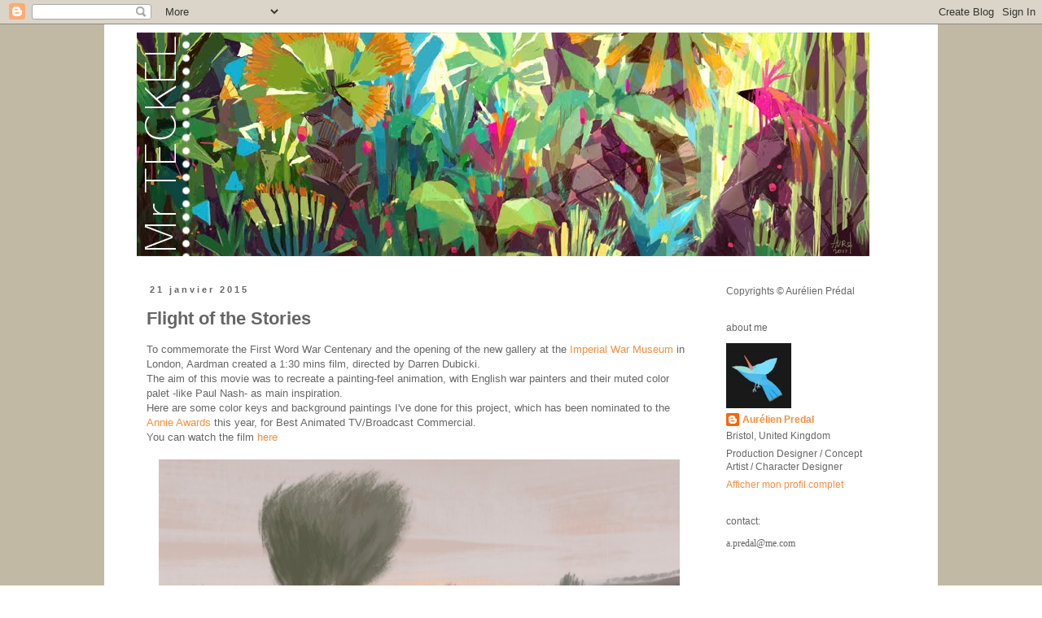

--- FILE ---
content_type: text/html; charset=UTF-8
request_url: https://aurelien-predal.blogspot.com/2015/01/flight-of-stories_21.html?showComment=1662565430963
body_size: 31634
content:
<!DOCTYPE html>
<html class='v2' dir='ltr' lang='fr'>
<head>
<link href='https://www.blogger.com/static/v1/widgets/335934321-css_bundle_v2.css' rel='stylesheet' type='text/css'/>
<meta content='width=1100' name='viewport'/>
<meta content='text/html; charset=UTF-8' http-equiv='Content-Type'/>
<meta content='blogger' name='generator'/>
<link href='https://aurelien-predal.blogspot.com/favicon.ico' rel='icon' type='image/x-icon'/>
<link href='http://aurelien-predal.blogspot.com/2015/01/flight-of-stories_21.html' rel='canonical'/>
<link rel="alternate" type="application/atom+xml" title="Mr Teckel - Atom" href="https://aurelien-predal.blogspot.com/feeds/posts/default" />
<link rel="alternate" type="application/rss+xml" title="Mr Teckel - RSS" href="https://aurelien-predal.blogspot.com/feeds/posts/default?alt=rss" />
<link rel="service.post" type="application/atom+xml" title="Mr Teckel - Atom" href="https://www.blogger.com/feeds/8613771832678558370/posts/default" />

<link rel="alternate" type="application/atom+xml" title="Mr Teckel - Atom" href="https://aurelien-predal.blogspot.com/feeds/621364224587266085/comments/default" />
<!--Can't find substitution for tag [blog.ieCssRetrofitLinks]-->
<link href='https://blogger.googleusercontent.com/img/b/R29vZ2xl/AVvXsEj3g3HUJWMz1Iz5mh86OqIfBvjanTQO9G3Tf9YMJBZieTaJFW0E-3S5ZYcn8jyY39VLU3PG5K3pqJ5b_SnXolImZcuoO6lmcZJJtlyhXb7N1b-UV7fiaK7iSZgM9G83xwxSnGwjjh55pA/s1600/IWM_03_5.jpg' rel='image_src'/>
<meta content='http://aurelien-predal.blogspot.com/2015/01/flight-of-stories_21.html' property='og:url'/>
<meta content='Flight of the Stories' property='og:title'/>
<meta content='To commemorate the First Word War Centenary and the opening of the new gallery at the Imperial War Museum  in London, Aardman created a 1:30...' property='og:description'/>
<meta content='https://blogger.googleusercontent.com/img/b/R29vZ2xl/AVvXsEj3g3HUJWMz1Iz5mh86OqIfBvjanTQO9G3Tf9YMJBZieTaJFW0E-3S5ZYcn8jyY39VLU3PG5K3pqJ5b_SnXolImZcuoO6lmcZJJtlyhXb7N1b-UV7fiaK7iSZgM9G83xwxSnGwjjh55pA/w1200-h630-p-k-no-nu/IWM_03_5.jpg' property='og:image'/>
<title>Mr Teckel: Flight of the Stories</title>
<style id='page-skin-1' type='text/css'><!--
/*
-----------------------------------------------
Blogger Template Style
Name:     Simple
Designer: Blogger
URL:      www.blogger.com
----------------------------------------------- */
/* Content
----------------------------------------------- */
body {
font: normal normal 12px Arial, Tahoma, Helvetica, FreeSans, sans-serif;
color: #666666;
background: #ffffff url(//2.bp.blogspot.com/-UvlHExZe_eg/VCKokT7cfzI/AAAAAAAACEQ/Ntgyx1AR4m8/s0/BGblog5.jpg) repeat scroll top left;
padding: 0 0 0 0;
}
html body .region-inner {
min-width: 0;
max-width: 100%;
width: auto;
}
h2 {
font-size: 22px;
}
a:link {
text-decoration:none;
color: #f48f3f;
}
a:visited {
text-decoration:none;
color: #f48f3f;
}
a:hover {
text-decoration:underline;
color: #e36d0f;
}
.body-fauxcolumn-outer .fauxcolumn-inner {
background: transparent none repeat scroll top left;
_background-image: none;
}
.body-fauxcolumn-outer .cap-top {
position: absolute;
z-index: 1;
height: 400px;
width: 100%;
}
.body-fauxcolumn-outer .cap-top .cap-left {
width: 100%;
background: transparent none repeat-x scroll top left;
_background-image: none;
}
.content-outer {
-moz-box-shadow: 0 0 0 rgba(0, 0, 0, .15);
-webkit-box-shadow: 0 0 0 rgba(0, 0, 0, .15);
-goog-ms-box-shadow: 0 0 0 #333333;
box-shadow: 0 0 0 rgba(0, 0, 0, .15);
margin-bottom: 1px;
}
.content-inner {
padding: 10px 40px;
}
.content-inner {
background-color: #ffffff;
}
/* Header
----------------------------------------------- */
.header-outer {
background: #ffffff none repeat-x scroll 0 -400px;
_background-image: none;
}
.Header h1 {
font: normal normal 40px 'Trebuchet MS',Trebuchet,Verdana,sans-serif;
color: #262323;
text-shadow: 0 0 0 rgba(0, 0, 0, .2);
}
.Header h1 a {
color: #262323;
}
.Header .description {
font-size: 18px;
color: #2a2a29;
}
.header-inner .Header .titlewrapper {
padding: 22px 0;
}
.header-inner .Header .descriptionwrapper {
padding: 0 0;
}
/* Tabs
----------------------------------------------- */
.tabs-inner .section:first-child {
border-top: 0 solid #dddddd;
}
.tabs-inner .section:first-child ul {
margin-top: -1px;
border-top: 1px solid #dddddd;
border-left: 1px solid #dddddd;
border-right: 1px solid #dddddd;
}
.tabs-inner .widget ul {
background: #ffffff none repeat-x scroll 0 -800px;
_background-image: none;
border-bottom: 1px solid #dddddd;
margin-top: 0;
margin-left: -30px;
margin-right: -30px;
}
.tabs-inner .widget li a {
display: inline-block;
padding: .6em 1em;
font: normal normal 12px Arial, Tahoma, Helvetica, FreeSans, sans-serif;
color: #000000;
border-left: 1px solid #ffffff;
border-right: 1px solid #dddddd;
}
.tabs-inner .widget li:first-child a {
border-left: none;
}
.tabs-inner .widget li.selected a, .tabs-inner .widget li a:hover {
color: #000000;
background-color: #ffffff;
text-decoration: none;
}
/* Columns
----------------------------------------------- */
.main-outer {
border-top: 0 solid transparent;
}
.fauxcolumn-left-outer .fauxcolumn-inner {
border-right: 1px solid transparent;
}
.fauxcolumn-right-outer .fauxcolumn-inner {
border-left: 1px solid transparent;
}
/* Headings
----------------------------------------------- */
div.widget > h2,
div.widget h2.title {
margin: 0 0 1em 0;
font: normal normal 12px Arial, Tahoma, Helvetica, FreeSans, sans-serif;
color: #666666;
}
/* Widgets
----------------------------------------------- */
.widget .zippy {
color: #666666;
text-shadow: 2px 2px 1px rgba(0, 0, 0, .1);
}
.widget .popular-posts ul {
list-style: none;
}
/* Posts
----------------------------------------------- */
h2.date-header {
font: normal bold 11px Arial, Tahoma, Helvetica, FreeSans, sans-serif;
}
.date-header span {
background-color: #ffffff;
color: #666666;
padding: 0.4em;
letter-spacing: 3px;
margin: inherit;
}
.main-inner {
padding-top: 35px;
padding-bottom: 65px;
}
.main-inner .column-center-inner {
padding: 0 0;
}
.main-inner .column-center-inner .section {
margin: 0 1em;
}
.post {
margin: 0 0 45px 0;
}
h3.post-title, .comments h4 {
font: normal bold 22px Arial, Tahoma, Helvetica, FreeSans, sans-serif;
margin: .75em 0 0;
}
.post-body {
font-size: 110%;
line-height: 1.4;
position: relative;
}
.post-body img, .post-body .tr-caption-container, .Profile img, .Image img,
.BlogList .item-thumbnail img {
padding: 2px;
background: #ffffff;
border: 1px solid #ffffff;
-moz-box-shadow: 1px 1px 5px rgba(0, 0, 0, .1);
-webkit-box-shadow: 1px 1px 5px rgba(0, 0, 0, .1);
box-shadow: 1px 1px 5px rgba(0, 0, 0, .1);
}
.post-body img, .post-body .tr-caption-container {
padding: 5px;
}
.post-body .tr-caption-container {
color: #999999;
}
.post-body .tr-caption-container img {
padding: 0;
background: transparent;
border: none;
-moz-box-shadow: 0 0 0 rgba(0, 0, 0, .1);
-webkit-box-shadow: 0 0 0 rgba(0, 0, 0, .1);
box-shadow: 0 0 0 rgba(0, 0, 0, .1);
}
.post-header {
margin: 0 0 1.5em;
line-height: 1.6;
font-size: 90%;
}
.post-footer {
margin: 20px -2px 0;
padding: 5px 10px;
color: #666666;
background-color: #ffffff;
border-bottom: 1px solid #ffffff;
line-height: 1.6;
font-size: 90%;
}
#comments .comment-author {
padding-top: 1.5em;
border-top: 1px solid transparent;
background-position: 0 1.5em;
}
#comments .comment-author:first-child {
padding-top: 0;
border-top: none;
}
.avatar-image-container {
margin: .2em 0 0;
}
#comments .avatar-image-container img {
border: 1px solid #ffffff;
}
/* Comments
----------------------------------------------- */
.comments .comments-content .icon.blog-author {
background-repeat: no-repeat;
background-image: url([data-uri]);
}
.comments .comments-content .loadmore a {
border-top: 1px solid #666666;
border-bottom: 1px solid #666666;
}
.comments .comment-thread.inline-thread {
background-color: #ffffff;
}
.comments .continue {
border-top: 2px solid #666666;
}
/* Accents
---------------------------------------------- */
.section-columns td.columns-cell {
border-left: 1px solid transparent;
}
.blog-pager {
background: transparent url(//www.blogblog.com/1kt/simple/paging_dot.png) repeat-x scroll top center;
}
.blog-pager-older-link, .home-link,
.blog-pager-newer-link {
background-color: #ffffff;
padding: 5px;
}
.footer-outer {
border-top: 1px dashed #bbbbbb;
}
/* Mobile
----------------------------------------------- */
body.mobile  {
background-size: auto;
}
.mobile .body-fauxcolumn-outer {
background: transparent none repeat scroll top left;
}
.mobile .body-fauxcolumn-outer .cap-top {
background-size: 100% auto;
}
.mobile .content-outer {
-webkit-box-shadow: 0 0 3px rgba(0, 0, 0, .15);
box-shadow: 0 0 3px rgba(0, 0, 0, .15);
}
.mobile .tabs-inner .widget ul {
margin-left: 0;
margin-right: 0;
}
.mobile .post {
margin: 0;
}
.mobile .main-inner .column-center-inner .section {
margin: 0;
}
.mobile .date-header span {
padding: 0.1em 10px;
margin: 0 -10px;
}
.mobile h3.post-title {
margin: 0;
}
.mobile .blog-pager {
background: transparent none no-repeat scroll top center;
}
.mobile .footer-outer {
border-top: none;
}
.mobile .main-inner, .mobile .footer-inner {
background-color: #ffffff;
}
.mobile-index-contents {
color: #666666;
}
.mobile-link-button {
background-color: #f48f3f;
}
.mobile-link-button a:link, .mobile-link-button a:visited {
color: #ffffff;
}
.mobile .tabs-inner .section:first-child {
border-top: none;
}
.mobile .tabs-inner .PageList .widget-content {
background-color: #ffffff;
color: #000000;
border-top: 1px solid #dddddd;
border-bottom: 1px solid #dddddd;
}
.mobile .tabs-inner .PageList .widget-content .pagelist-arrow {
border-left: 1px solid #dddddd;
}
.post-body img, .post-body .tr-caption-container, .Profile img, .Image img,
.BlogList .item-thumbnail img {
padding: 0 !important;
border: none !important;
background: none !important;
-moz-box-shadow: 0px 0px 0px transparent !important;
-webkit-box-shadow: 0px 0px 0px transparent !important;
box-shadow: 0px 0px 0px transparent !important;
}
--></style>
<style id='template-skin-1' type='text/css'><!--
body {
min-width: 1024px;
}
.content-outer, .content-fauxcolumn-outer, .region-inner {
min-width: 1024px;
max-width: 1024px;
_width: 1024px;
}
.main-inner .columns {
padding-left: 0px;
padding-right: 250px;
}
.main-inner .fauxcolumn-center-outer {
left: 0px;
right: 250px;
/* IE6 does not respect left and right together */
_width: expression(this.parentNode.offsetWidth -
parseInt("0px") -
parseInt("250px") + 'px');
}
.main-inner .fauxcolumn-left-outer {
width: 0px;
}
.main-inner .fauxcolumn-right-outer {
width: 250px;
}
.main-inner .column-left-outer {
width: 0px;
right: 100%;
margin-left: -0px;
}
.main-inner .column-right-outer {
width: 250px;
margin-right: -250px;
}
#layout {
min-width: 0;
}
#layout .content-outer {
min-width: 0;
width: 800px;
}
#layout .region-inner {
min-width: 0;
width: auto;
}
body#layout div.add_widget {
padding: 8px;
}
body#layout div.add_widget a {
margin-left: 32px;
}
--></style>
<style>
    body {background-image:url(\/\/2.bp.blogspot.com\/-UvlHExZe_eg\/VCKokT7cfzI\/AAAAAAAACEQ\/Ntgyx1AR4m8\/s0\/BGblog5.jpg);}
    
@media (max-width: 200px) { body {background-image:url(\/\/2.bp.blogspot.com\/-UvlHExZe_eg\/VCKokT7cfzI\/AAAAAAAACEQ\/Ntgyx1AR4m8\/w200\/BGblog5.jpg);}}
@media (max-width: 400px) and (min-width: 201px) { body {background-image:url(\/\/2.bp.blogspot.com\/-UvlHExZe_eg\/VCKokT7cfzI\/AAAAAAAACEQ\/Ntgyx1AR4m8\/w400\/BGblog5.jpg);}}
@media (max-width: 800px) and (min-width: 401px) { body {background-image:url(\/\/2.bp.blogspot.com\/-UvlHExZe_eg\/VCKokT7cfzI\/AAAAAAAACEQ\/Ntgyx1AR4m8\/w800\/BGblog5.jpg);}}
@media (max-width: 1200px) and (min-width: 801px) { body {background-image:url(\/\/2.bp.blogspot.com\/-UvlHExZe_eg\/VCKokT7cfzI\/AAAAAAAACEQ\/Ntgyx1AR4m8\/w1200\/BGblog5.jpg);}}
/* Last tag covers anything over one higher than the previous max-size cap. */
@media (min-width: 1201px) { body {background-image:url(\/\/2.bp.blogspot.com\/-UvlHExZe_eg\/VCKokT7cfzI\/AAAAAAAACEQ\/Ntgyx1AR4m8\/w1600\/BGblog5.jpg);}}
  </style>
<link href='https://www.blogger.com/dyn-css/authorization.css?targetBlogID=8613771832678558370&amp;zx=904e6800-9364-4fcd-bc3d-2ad9182d0ae3' media='none' onload='if(media!=&#39;all&#39;)media=&#39;all&#39;' rel='stylesheet'/><noscript><link href='https://www.blogger.com/dyn-css/authorization.css?targetBlogID=8613771832678558370&amp;zx=904e6800-9364-4fcd-bc3d-2ad9182d0ae3' rel='stylesheet'/></noscript>
<meta name='google-adsense-platform-account' content='ca-host-pub-1556223355139109'/>
<meta name='google-adsense-platform-domain' content='blogspot.com'/>

</head>
<body class='loading variant-simplysimple'>
<div class='navbar section' id='navbar' name='Navbar'><div class='widget Navbar' data-version='1' id='Navbar1'><script type="text/javascript">
    function setAttributeOnload(object, attribute, val) {
      if(window.addEventListener) {
        window.addEventListener('load',
          function(){ object[attribute] = val; }, false);
      } else {
        window.attachEvent('onload', function(){ object[attribute] = val; });
      }
    }
  </script>
<div id="navbar-iframe-container"></div>
<script type="text/javascript" src="https://apis.google.com/js/platform.js"></script>
<script type="text/javascript">
      gapi.load("gapi.iframes:gapi.iframes.style.bubble", function() {
        if (gapi.iframes && gapi.iframes.getContext) {
          gapi.iframes.getContext().openChild({
              url: 'https://www.blogger.com/navbar/8613771832678558370?po\x3d621364224587266085\x26origin\x3dhttps://aurelien-predal.blogspot.com',
              where: document.getElementById("navbar-iframe-container"),
              id: "navbar-iframe"
          });
        }
      });
    </script><script type="text/javascript">
(function() {
var script = document.createElement('script');
script.type = 'text/javascript';
script.src = '//pagead2.googlesyndication.com/pagead/js/google_top_exp.js';
var head = document.getElementsByTagName('head')[0];
if (head) {
head.appendChild(script);
}})();
</script>
</div></div>
<div class='body-fauxcolumns'>
<div class='fauxcolumn-outer body-fauxcolumn-outer'>
<div class='cap-top'>
<div class='cap-left'></div>
<div class='cap-right'></div>
</div>
<div class='fauxborder-left'>
<div class='fauxborder-right'></div>
<div class='fauxcolumn-inner'>
</div>
</div>
<div class='cap-bottom'>
<div class='cap-left'></div>
<div class='cap-right'></div>
</div>
</div>
</div>
<div class='content'>
<div class='content-fauxcolumns'>
<div class='fauxcolumn-outer content-fauxcolumn-outer'>
<div class='cap-top'>
<div class='cap-left'></div>
<div class='cap-right'></div>
</div>
<div class='fauxborder-left'>
<div class='fauxborder-right'></div>
<div class='fauxcolumn-inner'>
</div>
</div>
<div class='cap-bottom'>
<div class='cap-left'></div>
<div class='cap-right'></div>
</div>
</div>
</div>
<div class='content-outer'>
<div class='content-cap-top cap-top'>
<div class='cap-left'></div>
<div class='cap-right'></div>
</div>
<div class='fauxborder-left content-fauxborder-left'>
<div class='fauxborder-right content-fauxborder-right'></div>
<div class='content-inner'>
<header>
<div class='header-outer'>
<div class='header-cap-top cap-top'>
<div class='cap-left'></div>
<div class='cap-right'></div>
</div>
<div class='fauxborder-left header-fauxborder-left'>
<div class='fauxborder-right header-fauxborder-right'></div>
<div class='region-inner header-inner'>
<div class='header section' id='header' name='En-tête'><div class='widget Header' data-version='1' id='Header1'>
<div id='header-inner'>
<a href='https://aurelien-predal.blogspot.com/' style='display: block'>
<img alt='Mr Teckel' height='275px; ' id='Header1_headerimg' src='https://blogger.googleusercontent.com/img/b/R29vZ2xl/AVvXsEhkt7Ira2AMy5lLu52PXZ3rZEuAF-VQ6ViPQj1gw2gy8nAW-i-SXf7tAM4PX12J-eibLrygGVOJYFts4va9fkotud2m7CnDREnH5jQxobbkz2kTiK7NXMQ16N-CQ2MoxN_CInI5KbnPXQ/s1600-r/banniere_00.jpg' style='display: block' width='900px; '/>
</a>
</div>
</div></div>
</div>
</div>
<div class='header-cap-bottom cap-bottom'>
<div class='cap-left'></div>
<div class='cap-right'></div>
</div>
</div>
</header>
<div class='tabs-outer'>
<div class='tabs-cap-top cap-top'>
<div class='cap-left'></div>
<div class='cap-right'></div>
</div>
<div class='fauxborder-left tabs-fauxborder-left'>
<div class='fauxborder-right tabs-fauxborder-right'></div>
<div class='region-inner tabs-inner'>
<div class='tabs no-items section' id='crosscol' name='Toutes les colonnes'></div>
<div class='tabs no-items section' id='crosscol-overflow' name='Cross-Column 2'></div>
</div>
</div>
<div class='tabs-cap-bottom cap-bottom'>
<div class='cap-left'></div>
<div class='cap-right'></div>
</div>
</div>
<div class='main-outer'>
<div class='main-cap-top cap-top'>
<div class='cap-left'></div>
<div class='cap-right'></div>
</div>
<div class='fauxborder-left main-fauxborder-left'>
<div class='fauxborder-right main-fauxborder-right'></div>
<div class='region-inner main-inner'>
<div class='columns fauxcolumns'>
<div class='fauxcolumn-outer fauxcolumn-center-outer'>
<div class='cap-top'>
<div class='cap-left'></div>
<div class='cap-right'></div>
</div>
<div class='fauxborder-left'>
<div class='fauxborder-right'></div>
<div class='fauxcolumn-inner'>
</div>
</div>
<div class='cap-bottom'>
<div class='cap-left'></div>
<div class='cap-right'></div>
</div>
</div>
<div class='fauxcolumn-outer fauxcolumn-left-outer'>
<div class='cap-top'>
<div class='cap-left'></div>
<div class='cap-right'></div>
</div>
<div class='fauxborder-left'>
<div class='fauxborder-right'></div>
<div class='fauxcolumn-inner'>
</div>
</div>
<div class='cap-bottom'>
<div class='cap-left'></div>
<div class='cap-right'></div>
</div>
</div>
<div class='fauxcolumn-outer fauxcolumn-right-outer'>
<div class='cap-top'>
<div class='cap-left'></div>
<div class='cap-right'></div>
</div>
<div class='fauxborder-left'>
<div class='fauxborder-right'></div>
<div class='fauxcolumn-inner'>
</div>
</div>
<div class='cap-bottom'>
<div class='cap-left'></div>
<div class='cap-right'></div>
</div>
</div>
<!-- corrects IE6 width calculation -->
<div class='columns-inner'>
<div class='column-center-outer'>
<div class='column-center-inner'>
<div class='main section' id='main' name='Principal'><div class='widget Blog' data-version='1' id='Blog1'>
<div class='blog-posts hfeed'>

          <div class="date-outer">
        
<h2 class='date-header'><span>21 janvier 2015</span></h2>

          <div class="date-posts">
        
<div class='post-outer'>
<div class='post hentry uncustomized-post-template' itemprop='blogPost' itemscope='itemscope' itemtype='http://schema.org/BlogPosting'>
<meta content='https://blogger.googleusercontent.com/img/b/R29vZ2xl/AVvXsEj3g3HUJWMz1Iz5mh86OqIfBvjanTQO9G3Tf9YMJBZieTaJFW0E-3S5ZYcn8jyY39VLU3PG5K3pqJ5b_SnXolImZcuoO6lmcZJJtlyhXb7N1b-UV7fiaK7iSZgM9G83xwxSnGwjjh55pA/s1600/IWM_03_5.jpg' itemprop='image_url'/>
<meta content='8613771832678558370' itemprop='blogId'/>
<meta content='621364224587266085' itemprop='postId'/>
<a name='621364224587266085'></a>
<h3 class='post-title entry-title' itemprop='name'>
Flight of the Stories
</h3>
<div class='post-header'>
<div class='post-header-line-1'></div>
</div>
<div class='post-body entry-content' id='post-body-621364224587266085' itemprop='description articleBody'>
To commemorate the First Word War Centenary and the opening of the new gallery at the <a href="http://www.iwm.org.uk/" target="_blank">Imperial War Museum</a> in London, Aardman created a 1:30 mins film, directed by Darren Dubicki.<br />
The aim of this movie was to recreate a painting-feel animation, with English war painters and their muted color palet -like Paul Nash- as main inspiration.<br />
Here are some color keys and background paintings I've done for this project, which has been nominated to the <a href="http://annieawards.org/nominees/" target="_blank">Annie Awards</a> this year, for Best Animated TV/Broadcast Commercial.<br />
You can watch the film <a href="//youtu.be/-lZUTMS8uLA" target="_blank">here&nbsp;</a><br />
<br />
<div class="separator" style="clear: both; text-align: center;">
<a href="https://blogger.googleusercontent.com/img/b/R29vZ2xl/AVvXsEj3g3HUJWMz1Iz5mh86OqIfBvjanTQO9G3Tf9YMJBZieTaJFW0E-3S5ZYcn8jyY39VLU3PG5K3pqJ5b_SnXolImZcuoO6lmcZJJtlyhXb7N1b-UV7fiaK7iSZgM9G83xwxSnGwjjh55pA/s1600/IWM_03_5.jpg" imageanchor="1" style="margin-left: 1em; margin-right: 1em;"><img border="0" height="392" src="https://blogger.googleusercontent.com/img/b/R29vZ2xl/AVvXsEj3g3HUJWMz1Iz5mh86OqIfBvjanTQO9G3Tf9YMJBZieTaJFW0E-3S5ZYcn8jyY39VLU3PG5K3pqJ5b_SnXolImZcuoO6lmcZJJtlyhXb7N1b-UV7fiaK7iSZgM9G83xwxSnGwjjh55pA/s1600/IWM_03_5.jpg" width="640" /></a></div>
<div class="separator" style="clear: both; text-align: center;">
<br /></div>
<div class="separator" style="clear: both; text-align: center;">
<a href="https://blogger.googleusercontent.com/img/b/R29vZ2xl/AVvXsEjttj8T7J_1Y4epf-Ib4Xu2Rnh84AABAEaUPFS5l7U3t4iLoVMc6GRDLdylurjQb_yCR0XiBamNe1lYSL9Xu5HGyPhABG_2gopCToT7ssa6RGAjjA1JOoyGu1pr8xhp9ft4X0URgn241w/s1600/IWM_05_3.jpg" imageanchor="1" style="margin-left: 1em; margin-right: 1em;"><img border="0" height="274" src="https://blogger.googleusercontent.com/img/b/R29vZ2xl/AVvXsEjttj8T7J_1Y4epf-Ib4Xu2Rnh84AABAEaUPFS5l7U3t4iLoVMc6GRDLdylurjQb_yCR0XiBamNe1lYSL9Xu5HGyPhABG_2gopCToT7ssa6RGAjjA1JOoyGu1pr8xhp9ft4X0URgn241w/s1600/IWM_05_3.jpg" width="640" /></a></div>
<div class="separator" style="clear: both; text-align: center;">
<br /></div>
<div class="separator" style="clear: both; text-align: center;">
<a href="https://blogger.googleusercontent.com/img/b/R29vZ2xl/AVvXsEg4RJMaHcVRS_5Htj01DHS9SSJDA0viPmTf18Ke1erezRcuVnfpjxeCneMHDLdETD6mCVEjWdnNS3Ovwr39Nm5USpCs0BIJ7F-OCXTXu4e9t0AuolFOnqlxJaBwPk8gx1OWssDnJsW1uQ/s1600/IWM_06_3.jpg" imageanchor="1" style="margin-left: 1em; margin-right: 1em;"><img border="0" height="308" src="https://blogger.googleusercontent.com/img/b/R29vZ2xl/AVvXsEg4RJMaHcVRS_5Htj01DHS9SSJDA0viPmTf18Ke1erezRcuVnfpjxeCneMHDLdETD6mCVEjWdnNS3Ovwr39Nm5USpCs0BIJ7F-OCXTXu4e9t0AuolFOnqlxJaBwPk8gx1OWssDnJsW1uQ/s1600/IWM_06_3.jpg" width="640" /></a></div>
<div class="separator" style="clear: both; text-align: center;">
<br /></div>
<div class="separator" style="clear: both; text-align: center;">
<a href="https://blogger.googleusercontent.com/img/b/R29vZ2xl/AVvXsEjLnyt0HnbnqfdLQiFzaSvFIV8IvE1eHX6XKxb3HlQEso6lUoe2ETyiZMmaSWTF9BylpH_GgpD-NFRBcq7PgaX2kc0Si9ssQXIvrjhmfHzAvZazOjKRxflOKErAln5yknSlQQrVkUiYZA/s1600/IWM_09_2.jpg" imageanchor="1" style="margin-left: 1em; margin-right: 1em; text-align: center;"><img border="0" height="360" src="https://blogger.googleusercontent.com/img/b/R29vZ2xl/AVvXsEjLnyt0HnbnqfdLQiFzaSvFIV8IvE1eHX6XKxb3HlQEso6lUoe2ETyiZMmaSWTF9BylpH_GgpD-NFRBcq7PgaX2kc0Si9ssQXIvrjhmfHzAvZazOjKRxflOKErAln5yknSlQQrVkUiYZA/s1600/IWM_09_2.jpg" width="640" /></a></div>
<br />
<br />
<div class="separator" style="clear: both; text-align: center;">
<a href="https://blogger.googleusercontent.com/img/b/R29vZ2xl/AVvXsEiEni5xHxRI4gkp0l-bkk_5Ve-qXQtXp1tLv_DLmKCl3gOsBMgZWlRWUOgsW9GVbqZwgabjU9mTNwKNusYZdGNtXE8LNqrAopbz2ynMSs8alKJLL3TOjfPGq-OLhRMikGFLZMJrgGrRVA/s1600/IWM_10_4.jpg" imageanchor="1" style="margin-left: 1em; margin-right: 1em;"><img border="0" height="358" src="https://blogger.googleusercontent.com/img/b/R29vZ2xl/AVvXsEiEni5xHxRI4gkp0l-bkk_5Ve-qXQtXp1tLv_DLmKCl3gOsBMgZWlRWUOgsW9GVbqZwgabjU9mTNwKNusYZdGNtXE8LNqrAopbz2ynMSs8alKJLL3TOjfPGq-OLhRMikGFLZMJrgGrRVA/s1600/IWM_10_4.jpg" width="640" /></a></div>
<div class="separator" style="clear: both; text-align: center;">
<br /></div>
<div class="separator" style="clear: both; text-align: center;">
<a href="https://blogger.googleusercontent.com/img/b/R29vZ2xl/AVvXsEjItaNQ6CeL_xHhRhnou85jbbmXZ7iHKGdtMaU2KTI7xhpaHChfIhWDo5C6gYTA1NhA0fMbRtT1YQ0X3hyphenhyphenPLLEMmVpr9sQlopWmVQJHgYhWGbNcF_bE5zPb4iNSVtAdxxcDaK8rPaKE4w/s1600/IWM_11_5.jpg" imageanchor="1" style="margin-left: 1em; margin-right: 1em;"><img border="0" height="356" src="https://blogger.googleusercontent.com/img/b/R29vZ2xl/AVvXsEjItaNQ6CeL_xHhRhnou85jbbmXZ7iHKGdtMaU2KTI7xhpaHChfIhWDo5C6gYTA1NhA0fMbRtT1YQ0X3hyphenhyphenPLLEMmVpr9sQlopWmVQJHgYhWGbNcF_bE5zPb4iNSVtAdxxcDaK8rPaKE4w/s1600/IWM_11_5.jpg" width="640" /></a></div>
<div class="separator" style="clear: both; text-align: center;">
<br /></div>
<div class="separator" style="clear: both; text-align: center;">
<a href="https://blogger.googleusercontent.com/img/b/R29vZ2xl/AVvXsEi-F-Qte9nl5jv8WZqQZ5ZT3XhsC64xGBTJHLi2IBsRNxsPNSHiBSpFqK9qPdL6X3Titqb5exByNw75Gv2MI2bNM5M0iny-pO9FmQOqAvM8AYsJ9GhcxtwLsfZ4VW9Evq378pc4u8fh-A/s1600/IWM_14_5.jpg" imageanchor="1" style="margin-left: 1em; margin-right: 1em;"><img border="0" height="356" src="https://blogger.googleusercontent.com/img/b/R29vZ2xl/AVvXsEi-F-Qte9nl5jv8WZqQZ5ZT3XhsC64xGBTJHLi2IBsRNxsPNSHiBSpFqK9qPdL6X3Titqb5exByNw75Gv2MI2bNM5M0iny-pO9FmQOqAvM8AYsJ9GhcxtwLsfZ4VW9Evq378pc4u8fh-A/s1600/IWM_14_5.jpg" width="640" /></a></div>
<div class="separator" style="clear: both; text-align: center;">
<br /></div>
<div class="separator" style="clear: both; text-align: center;">
<a href="https://blogger.googleusercontent.com/img/b/R29vZ2xl/AVvXsEi_aG6cp7plCxjZACYdCkuAOsTmiI3JUgWG7rQi_YGWF_UNbbUrfk4WhzmgdqZW2GvI-L4xOxNWoXqo-agGFNY1LQVK9ch5OorZM9X9xcsFiULcmLUei7H4A_qjPXoMcw5F_9qo9oE-5w/s1600/IWM_19_2.jpg" imageanchor="1" style="margin-left: 1em; margin-right: 1em;"><img border="0" height="356" src="https://blogger.googleusercontent.com/img/b/R29vZ2xl/AVvXsEi_aG6cp7plCxjZACYdCkuAOsTmiI3JUgWG7rQi_YGWF_UNbbUrfk4WhzmgdqZW2GvI-L4xOxNWoXqo-agGFNY1LQVK9ch5OorZM9X9xcsFiULcmLUei7H4A_qjPXoMcw5F_9qo9oE-5w/s1600/IWM_19_2.jpg" width="640" /></a></div>
<div class="separator" style="clear: both; text-align: center;">
<br /></div>
<div class="separator" style="clear: both; text-align: center;">
</div>
<div class="separator" style="clear: both; text-align: center;">
<a href="https://blogger.googleusercontent.com/img/b/R29vZ2xl/AVvXsEhb6l_q-YlcQaoxiodzs6ZCDh9AaNubncwgKYX3MmSLaq3QDvcmdHrBKT8PiKZUzLn6iLY9uiSS1DhtoScHQ-kgMIrpvkTIbuwLGS-OeNQ2uLDkN8YSM-BoW3G8TcycvEs-RerTHF4AtA/s1600/IWM_ColorScript1.jpg" imageanchor="1" style="margin-left: 1em; margin-right: 1em;"><img border="0" height="366" src="https://blogger.googleusercontent.com/img/b/R29vZ2xl/AVvXsEhb6l_q-YlcQaoxiodzs6ZCDh9AaNubncwgKYX3MmSLaq3QDvcmdHrBKT8PiKZUzLn6iLY9uiSS1DhtoScHQ-kgMIrpvkTIbuwLGS-OeNQ2uLDkN8YSM-BoW3G8TcycvEs-RerTHF4AtA/s1600/IWM_ColorScript1.jpg" width="640" /></a></div>
<div class="separator" style="clear: both; text-align: center;">
<br /></div>
<div class="separator" style="clear: both; text-align: center;">
</div>
<div style='clear: both;'></div>
</div>
<div class='post-footer'>
<div class='post-footer-line post-footer-line-1'>
<span class='post-author vcard'>
Publié par
<span class='fn' itemprop='author' itemscope='itemscope' itemtype='http://schema.org/Person'>
<meta content='https://www.blogger.com/profile/10807223793620982246' itemprop='url'/>
<a class='g-profile' href='https://www.blogger.com/profile/10807223793620982246' rel='author' title='author profile'>
<span itemprop='name'>Aurélien Predal</span>
</a>
</span>
</span>
<span class='post-timestamp'>
à
<meta content='http://aurelien-predal.blogspot.com/2015/01/flight-of-stories_21.html' itemprop='url'/>
<a class='timestamp-link' href='https://aurelien-predal.blogspot.com/2015/01/flight-of-stories_21.html' rel='bookmark' title='permanent link'><abbr class='published' itemprop='datePublished' title='2015-01-21T23:24:00+01:00'>23:24</abbr></a>
</span>
<span class='post-comment-link'>
</span>
<span class='post-icons'>
<span class='item-control blog-admin pid-1620750079'>
<a href='https://www.blogger.com/post-edit.g?blogID=8613771832678558370&postID=621364224587266085&from=pencil' title='Modifier l&#39;article'>
<img alt='' class='icon-action' height='18' src='https://resources.blogblog.com/img/icon18_edit_allbkg.gif' width='18'/>
</a>
</span>
</span>
<div class='post-share-buttons goog-inline-block'>
</div>
</div>
<div class='post-footer-line post-footer-line-2'>
<span class='post-labels'>
</span>
</div>
<div class='post-footer-line post-footer-line-3'>
<span class='post-location'>
</span>
</div>
</div>
</div>
<div class='comments' id='comments'>
<a name='comments'></a>
<h4>59&#160;commentaires:</h4>
<div id='Blog1_comments-block-wrapper'>
<dl class='avatar-comment-indent' id='comments-block'>
<dt class='comment-author ' id='c3370640243301607571'>
<a name='c3370640243301607571'></a>
<div class="avatar-image-container avatar-stock"><span dir="ltr"><a href="https://www.blogger.com/profile/05762234524842889665" target="" rel="nofollow" onclick="" class="avatar-hovercard" id="av-3370640243301607571-05762234524842889665"><img src="//www.blogger.com/img/blogger_logo_round_35.png" width="35" height="35" alt="" title="Ma&euml;l Gourmelen">

</a></span></div>
<a href='https://www.blogger.com/profile/05762234524842889665' rel='nofollow'>Maël Gourmelen</a>
a dit&#8230;
</dt>
<dd class='comment-body' id='Blog1_cmt-3370640243301607571'>
<p>
Bon ba c&#39;est magnifique...<br />;)
</p>
</dd>
<dd class='comment-footer'>
<span class='comment-timestamp'>
<a href='https://aurelien-predal.blogspot.com/2015/01/flight-of-stories_21.html?showComment=1421886519422#c3370640243301607571' title='comment permalink'>
22 janvier 2015 à 01:28
</a>
<span class='item-control blog-admin pid-1625834638'>
<a class='comment-delete' href='https://www.blogger.com/comment/delete/8613771832678558370/3370640243301607571' title='Supprimer le commentaire'>
<img src='https://resources.blogblog.com/img/icon_delete13.gif'/>
</a>
</span>
</span>
</dd>
<dt class='comment-author ' id='c4350215577804212995'>
<a name='c4350215577804212995'></a>
<div class="avatar-image-container vcard"><span dir="ltr"><a href="https://www.blogger.com/profile/01466431494512631806" target="" rel="nofollow" onclick="" class="avatar-hovercard" id="av-4350215577804212995-01466431494512631806"><img src="https://resources.blogblog.com/img/blank.gif" width="35" height="35" class="delayLoad" style="display: none;" longdesc="//blogger.googleusercontent.com/img/b/R29vZ2xl/AVvXsEgd6PCtXV161uk59-DZiIjN0dCfLs5n5QGnPN_s3i9GKxO2LxXSQPkKp9AQ_lhfU5A_wPid4Z3qA-GG3KZzUqPpXgGdrJ2ZYTFQV6m2nQZaWEX4Z2VMkbvmqAXhPrJz8gI/s45-c/270016_10150221942102286_1728388_n.jpg" alt="" title="Darnell">

<noscript><img src="//blogger.googleusercontent.com/img/b/R29vZ2xl/AVvXsEgd6PCtXV161uk59-DZiIjN0dCfLs5n5QGnPN_s3i9GKxO2LxXSQPkKp9AQ_lhfU5A_wPid4Z3qA-GG3KZzUqPpXgGdrJ2ZYTFQV6m2nQZaWEX4Z2VMkbvmqAXhPrJz8gI/s45-c/270016_10150221942102286_1728388_n.jpg" width="35" height="35" class="photo" alt=""></noscript></a></span></div>
<a href='https://www.blogger.com/profile/01466431494512631806' rel='nofollow'>Darnell</a>
a dit&#8230;
</dt>
<dd class='comment-body' id='Blog1_cmt-4350215577804212995'>
<p>
Nice! In the foggy pieces you really capture the feel!
</p>
</dd>
<dd class='comment-footer'>
<span class='comment-timestamp'>
<a href='https://aurelien-predal.blogspot.com/2015/01/flight-of-stories_21.html?showComment=1422043403861#c4350215577804212995' title='comment permalink'>
23 janvier 2015 à 21:03
</a>
<span class='item-control blog-admin pid-241909448'>
<a class='comment-delete' href='https://www.blogger.com/comment/delete/8613771832678558370/4350215577804212995' title='Supprimer le commentaire'>
<img src='https://resources.blogblog.com/img/icon_delete13.gif'/>
</a>
</span>
</span>
</dd>
<dt class='comment-author blog-author' id='c1174113664478295933'>
<a name='c1174113664478295933'></a>
<div class="avatar-image-container vcard"><span dir="ltr"><a href="https://www.blogger.com/profile/10807223793620982246" target="" rel="nofollow" onclick="" class="avatar-hovercard" id="av-1174113664478295933-10807223793620982246"><img src="https://resources.blogblog.com/img/blank.gif" width="35" height="35" class="delayLoad" style="display: none;" longdesc="//blogger.googleusercontent.com/img/b/R29vZ2xl/AVvXsEiOKI5HR9Iv7H5SNxvZmyjA4R8GwTDf5g8UUUBncnhxa-kPk-hkLLC2WrfCyednQZI2DWtgTJFXzsduArv6jq9B0gg7WHJTi4sw4zjXgxEfWvTlCFCm2tBnD3M-59VW/s45-c/Avatar-BlueBird.jpg" alt="" title="Aur&eacute;lien Predal">

<noscript><img src="//blogger.googleusercontent.com/img/b/R29vZ2xl/AVvXsEiOKI5HR9Iv7H5SNxvZmyjA4R8GwTDf5g8UUUBncnhxa-kPk-hkLLC2WrfCyednQZI2DWtgTJFXzsduArv6jq9B0gg7WHJTi4sw4zjXgxEfWvTlCFCm2tBnD3M-59VW/s45-c/Avatar-BlueBird.jpg" width="35" height="35" class="photo" alt=""></noscript></a></span></div>
<a href='https://www.blogger.com/profile/10807223793620982246' rel='nofollow'>Aurélien Predal</a>
a dit&#8230;
</dt>
<dd class='comment-body' id='Blog1_cmt-1174113664478295933'>
<p>
Haha merci Maël ; )<br />Thanks Darnell!
</p>
</dd>
<dd class='comment-footer'>
<span class='comment-timestamp'>
<a href='https://aurelien-predal.blogspot.com/2015/01/flight-of-stories_21.html?showComment=1422216141553#c1174113664478295933' title='comment permalink'>
25 janvier 2015 à 21:02
</a>
<span class='item-control blog-admin pid-1620750079'>
<a class='comment-delete' href='https://www.blogger.com/comment/delete/8613771832678558370/1174113664478295933' title='Supprimer le commentaire'>
<img src='https://resources.blogblog.com/img/icon_delete13.gif'/>
</a>
</span>
</span>
</dd>
<dt class='comment-author ' id='c7379734458873840985'>
<a name='c7379734458873840985'></a>
<div class="avatar-image-container vcard"><span dir="ltr"><a href="https://www.blogger.com/profile/16961932693553943502" target="" rel="nofollow" onclick="" class="avatar-hovercard" id="av-7379734458873840985-16961932693553943502"><img src="https://resources.blogblog.com/img/blank.gif" width="35" height="35" class="delayLoad" style="display: none;" longdesc="//blogger.googleusercontent.com/img/b/R29vZ2xl/AVvXsEiNL6yfOQIe_K78r25sQHgA-bS_ZGxLeQdUmDoMmxH_Rcg_gdi1TLnQkMcnvPWtvsUiJLh-CmJugEtgEEqiRrMyzXlmvICUD-Rdg65U8oCLK9XuIZwkvWIUJWkS1MA4mg/s45-c/IMG_5255_bioPick02.jpg" alt="" title="Mark Tompkins">

<noscript><img src="//blogger.googleusercontent.com/img/b/R29vZ2xl/AVvXsEiNL6yfOQIe_K78r25sQHgA-bS_ZGxLeQdUmDoMmxH_Rcg_gdi1TLnQkMcnvPWtvsUiJLh-CmJugEtgEEqiRrMyzXlmvICUD-Rdg65U8oCLK9XuIZwkvWIUJWkS1MA4mg/s45-c/IMG_5255_bioPick02.jpg" width="35" height="35" class="photo" alt=""></noscript></a></span></div>
<a href='https://www.blogger.com/profile/16961932693553943502' rel='nofollow'>Mark Tompkins</a>
a dit&#8230;
</dt>
<dd class='comment-body' id='Blog1_cmt-7379734458873840985'>
<p>
Looks great Aurélien!
</p>
</dd>
<dd class='comment-footer'>
<span class='comment-timestamp'>
<a href='https://aurelien-predal.blogspot.com/2015/01/flight-of-stories_21.html?showComment=1422533067264#c7379734458873840985' title='comment permalink'>
29 janvier 2015 à 13:04
</a>
<span class='item-control blog-admin pid-1668748072'>
<a class='comment-delete' href='https://www.blogger.com/comment/delete/8613771832678558370/7379734458873840985' title='Supprimer le commentaire'>
<img src='https://resources.blogblog.com/img/icon_delete13.gif'/>
</a>
</span>
</span>
</dd>
<dt class='comment-author ' id='c2310956700206305969'>
<a name='c2310956700206305969'></a>
<div class="avatar-image-container avatar-stock"><span dir="ltr"><a href="https://www.blogger.com/profile/13676832667347324875" target="" rel="nofollow" onclick="" class="avatar-hovercard" id="av-2310956700206305969-13676832667347324875"><img src="//www.blogger.com/img/blogger_logo_round_35.png" width="35" height="35" alt="" title="Sharmayne">

</a></span></div>
<a href='https://www.blogger.com/profile/13676832667347324875' rel='nofollow'>Sharmayne</a>
a dit&#8230;
</dt>
<dd class='comment-body' id='Blog1_cmt-2310956700206305969'>
<p>
that was so beautiful designs... very artistic<br /><a href="http://www.biosupply.co.uk/start.php" rel="nofollow">Discount Elisa Test Kit</a><br />
</p>
</dd>
<dd class='comment-footer'>
<span class='comment-timestamp'>
<a href='https://aurelien-predal.blogspot.com/2015/01/flight-of-stories_21.html?showComment=1424965434293#c2310956700206305969' title='comment permalink'>
26 février 2015 à 16:43
</a>
<span class='item-control blog-admin pid-868755086'>
<a class='comment-delete' href='https://www.blogger.com/comment/delete/8613771832678558370/2310956700206305969' title='Supprimer le commentaire'>
<img src='https://resources.blogblog.com/img/icon_delete13.gif'/>
</a>
</span>
</span>
</dd>
<dt class='comment-author ' id='c5449975008356583410'>
<a name='c5449975008356583410'></a>
<div class="avatar-image-container avatar-stock"><span dir="ltr"><a href="https://www.blogger.com/profile/03978912800247496293" target="" rel="nofollow" onclick="" class="avatar-hovercard" id="av-5449975008356583410-03978912800247496293"><img src="//www.blogger.com/img/blogger_logo_round_35.png" width="35" height="35" alt="" title="Shannone">

</a></span></div>
<a href='https://www.blogger.com/profile/03978912800247496293' rel='nofollow'>Shannone</a>
a dit&#8230;
</dt>
<dd class='comment-body' id='Blog1_cmt-5449975008356583410'>
<p>
very beautiful artworks..<br /><a href="http://www.creativecarpetrepair.com/States/California/_Carpet-Repair_Riverside-CA.php" rel="nofollow">Visit my site for Riverside Carpet Repair Company</a><br />
</p>
</dd>
<dd class='comment-footer'>
<span class='comment-timestamp'>
<a href='https://aurelien-predal.blogspot.com/2015/01/flight-of-stories_21.html?showComment=1425495977610#c5449975008356583410' title='comment permalink'>
4 mars 2015 à 20:06
</a>
<span class='item-control blog-admin pid-1115188113'>
<a class='comment-delete' href='https://www.blogger.com/comment/delete/8613771832678558370/5449975008356583410' title='Supprimer le commentaire'>
<img src='https://resources.blogblog.com/img/icon_delete13.gif'/>
</a>
</span>
</span>
</dd>
<dt class='comment-author ' id='c1628656112567703165'>
<a name='c1628656112567703165'></a>
<div class="avatar-image-container avatar-stock"><span dir="ltr"><a href="http://www.alliedlocksmiths.com" target="" rel="nofollow" onclick=""><img src="//resources.blogblog.com/img/blank.gif" width="35" height="35" alt="" title="Visit my site for deals Lock Installation and Service Locksmith">

</a></span></div>
<a href='http://www.alliedlocksmiths.com' rel='nofollow'>Visit my site for deals Lock Installation and Service Locksmith</a>
a dit&#8230;
</dt>
<dd class='comment-body' id='Blog1_cmt-1628656112567703165'>
<p>
amazing artwork,you&#39;re such a talent
</p>
</dd>
<dd class='comment-footer'>
<span class='comment-timestamp'>
<a href='https://aurelien-predal.blogspot.com/2015/01/flight-of-stories_21.html?showComment=1426045006300#c1628656112567703165' title='comment permalink'>
11 mars 2015 à 04:36
</a>
<span class='item-control blog-admin pid-1146906307'>
<a class='comment-delete' href='https://www.blogger.com/comment/delete/8613771832678558370/1628656112567703165' title='Supprimer le commentaire'>
<img src='https://resources.blogblog.com/img/icon_delete13.gif'/>
</a>
</span>
</span>
</dd>
<dt class='comment-author ' id='c8936333484948453936'>
<a name='c8936333484948453936'></a>
<div class="avatar-image-container avatar-stock"><span dir="ltr"><a href="https://www.blogger.com/profile/06819741503160109409" target="" rel="nofollow" onclick="" class="avatar-hovercard" id="av-8936333484948453936-06819741503160109409"><img src="//www.blogger.com/img/blogger_logo_round_35.png" width="35" height="35" alt="" title="Lianah">

</a></span></div>
<a href='https://www.blogger.com/profile/06819741503160109409' rel='nofollow'>Lianah</a>
a dit&#8230;
</dt>
<dd class='comment-body' id='Blog1_cmt-8936333484948453936'>
<p>
It is really beautiful and you deserve that award..<br /><a href="http://www.jrcconline.com/_our-services-water-damage-restoration.php" rel="nofollow">Informative URL for Water Damage Restoration</a>
</p>
</dd>
<dd class='comment-footer'>
<span class='comment-timestamp'>
<a href='https://aurelien-predal.blogspot.com/2015/01/flight-of-stories_21.html?showComment=1427400963137#c8936333484948453936' title='comment permalink'>
26 mars 2015 à 21:16
</a>
<span class='item-control blog-admin pid-1189688054'>
<a class='comment-delete' href='https://www.blogger.com/comment/delete/8613771832678558370/8936333484948453936' title='Supprimer le commentaire'>
<img src='https://resources.blogblog.com/img/icon_delete13.gif'/>
</a>
</span>
</span>
</dd>
<dt class='comment-author ' id='c3745606744905145537'>
<a name='c3745606744905145537'></a>
<div class="avatar-image-container avatar-stock"><span dir="ltr"><a href="https://www.blogger.com/profile/03547091104903251956" target="" rel="nofollow" onclick="" class="avatar-hovercard" id="av-3745606744905145537-03547091104903251956"><img src="//www.blogger.com/img/blogger_logo_round_35.png" width="35" height="35" alt="" title="Info site for Seattle Fishing service info">

</a></span></div>
<a href='https://www.blogger.com/profile/03547091104903251956' rel='nofollow'>Info site for Seattle Fishing service info</a>
a dit&#8230;
</dt>
<dd class='comment-body' id='Blog1_cmt-3745606744905145537'>
<p>
meaningful paintings ilove it
</p>
</dd>
<dd class='comment-footer'>
<span class='comment-timestamp'>
<a href='https://aurelien-predal.blogspot.com/2015/01/flight-of-stories_21.html?showComment=1431141256266#c3745606744905145537' title='comment permalink'>
9 mai 2015 à 05:14
</a>
<span class='item-control blog-admin pid-954086560'>
<a class='comment-delete' href='https://www.blogger.com/comment/delete/8613771832678558370/3745606744905145537' title='Supprimer le commentaire'>
<img src='https://resources.blogblog.com/img/icon_delete13.gif'/>
</a>
</span>
</span>
</dd>
<dt class='comment-author ' id='c3656255376707750486'>
<a name='c3656255376707750486'></a>
<div class="avatar-image-container vcard"><span dir="ltr"><a href="https://www.blogger.com/profile/00482901660745281603" target="" rel="nofollow" onclick="" class="avatar-hovercard" id="av-3656255376707750486-00482901660745281603"><img src="https://resources.blogblog.com/img/blank.gif" width="35" height="35" class="delayLoad" style="display: none;" longdesc="//blogger.googleusercontent.com/img/b/R29vZ2xl/AVvXsEgo_mDaOsexef19bODd6acH0g0YZkXZ-Ow-NeUPFmOkvfFbzir6dxGBD_AjXgpmZrqPtxTog1e3qdxR5Mtgj2wTnZalHdVbcNiBm5iOWnrOpW8Mwp54cJ8YRPkLnzKT2iQ/s45-c/moi_gioi_bat_dong_san_thanh_cong_kinhdoanhnet.jpg" alt="" title="Tien La">

<noscript><img src="//blogger.googleusercontent.com/img/b/R29vZ2xl/AVvXsEgo_mDaOsexef19bODd6acH0g0YZkXZ-Ow-NeUPFmOkvfFbzir6dxGBD_AjXgpmZrqPtxTog1e3qdxR5Mtgj2wTnZalHdVbcNiBm5iOWnrOpW8Mwp54cJ8YRPkLnzKT2iQ/s45-c/moi_gioi_bat_dong_san_thanh_cong_kinhdoanhnet.jpg" width="35" height="35" class="photo" alt=""></noscript></a></span></div>
<a href='https://www.blogger.com/profile/00482901660745281603' rel='nofollow'>Tien La</a>
a dit&#8230;
</dt>
<dd class='comment-body' id='Blog1_cmt-3656255376707750486'>
<p>
mua ban&#160;<a href="http://homecitytrungkinh.com.vn/" rel="nofollow"><b>home city trung kinh</b></a>&#160;boi&#160;<a href="http://homecitytrungkinh.com.vn/tien-ich-trung-kinh-complex/" rel="nofollow"><b>trung kinh complex</b></a>&#160;rat nhieu&#160;<a href="http://homecitytrungkinh.com.vn/tong-quan-du-an-home-city/" rel="nofollow"><b>home city</b></a>&#160;sieu du an&#160;<a href="http://homecitytrungkinh.com.vn/mat-bang-can-ho-chung-cu-trung-kinh/" rel="nofollow"><b>chung cu trung kinh</b></a>&#160;cho thue<br>
</p>
</dd>
<dd class='comment-footer'>
<span class='comment-timestamp'>
<a href='https://aurelien-predal.blogspot.com/2015/01/flight-of-stories_21.html?showComment=1474021840948#c3656255376707750486' title='comment permalink'>
16 septembre 2016 à 12:30
</a>
<span class='item-control blog-admin pid-564840555'>
<a class='comment-delete' href='https://www.blogger.com/comment/delete/8613771832678558370/3656255376707750486' title='Supprimer le commentaire'>
<img src='https://resources.blogblog.com/img/icon_delete13.gif'/>
</a>
</span>
</span>
</dd>
<dt class='comment-author ' id='c114028712938382516'>
<a name='c114028712938382516'></a>
<div class="avatar-image-container avatar-stock"><span dir="ltr"><a href="https://www.blogger.com/profile/18358434587292689987" target="" rel="nofollow" onclick="" class="avatar-hovercard" id="av-114028712938382516-18358434587292689987"><img src="//www.blogger.com/img/blogger_logo_round_35.png" width="35" height="35" alt="" title="mohamed">

</a></span></div>
<a href='https://www.blogger.com/profile/18358434587292689987' rel='nofollow'>mohamed</a>
a dit&#8230;
</dt>
<dd class='comment-body' id='Blog1_cmt-114028712938382516'>
<p>
<a href="http://forgetpests.com/" rel="nofollow">مكافحة حشرات</a><br /><a href="http://forgetpests.com/flying-termite/" rel="nofollow">flying termite</a> <br /><a href="http://forgetpests.com/house-termite-treatment/" rel="nofollow">house termite treatment</a> <br /><a href="http://forgetpests.com/best-roach-fogger/" rel="nofollow">best-roach-fogger</a>  
</p>
</dd>
<dd class='comment-footer'>
<span class='comment-timestamp'>
<a href='https://aurelien-predal.blogspot.com/2015/01/flight-of-stories_21.html?showComment=1549574760723#c114028712938382516' title='comment permalink'>
7 février 2019 à 22:26
</a>
<span class='item-control blog-admin pid-101012272'>
<a class='comment-delete' href='https://www.blogger.com/comment/delete/8613771832678558370/114028712938382516' title='Supprimer le commentaire'>
<img src='https://resources.blogblog.com/img/icon_delete13.gif'/>
</a>
</span>
</span>
</dd>
<dt class='comment-author ' id='c5656627844390794287'>
<a name='c5656627844390794287'></a>
<div class="avatar-image-container vcard"><span dir="ltr"><a href="https://www.blogger.com/profile/01635653052270289731" target="" rel="nofollow" onclick="" class="avatar-hovercard" id="av-5656627844390794287-01635653052270289731"><img src="https://resources.blogblog.com/img/blank.gif" width="35" height="35" class="delayLoad" style="display: none;" longdesc="//blogger.googleusercontent.com/img/b/R29vZ2xl/AVvXsEiDnJG_ML-m4jLey8Znl2qTjNAS4RTURzlCAEhEYiZoDD3XPD0FgP1H5GrBHn5kAZnNjelBOGgyOqN9_7F36d3Cej28GHxpc2cmK8fTzK5w0049MQHMRdavJR2GPBAfdw/s45-c/IMG_0191.GIF" alt="" title="abo-bder">

<noscript><img src="//blogger.googleusercontent.com/img/b/R29vZ2xl/AVvXsEiDnJG_ML-m4jLey8Znl2qTjNAS4RTURzlCAEhEYiZoDD3XPD0FgP1H5GrBHn5kAZnNjelBOGgyOqN9_7F36d3Cej28GHxpc2cmK8fTzK5w0049MQHMRdavJR2GPBAfdw/s45-c/IMG_0191.GIF" width="35" height="35" class="photo" alt=""></noscript></a></span></div>
<a href='https://www.blogger.com/profile/01635653052270289731' rel='nofollow'>abo-bder</a>
a dit&#8230;
</dt>
<dd class='comment-body' id='Blog1_cmt-5656627844390794287'>
<p>
<br /><a href="https://wp.me/p73wD6-xL" rel="nofollow">شركة شحن عفش من الرياض الي الامارات-دبي</a><br /><a href="https://sites.google.com/site/dooo1000000/dub" rel="nofollow">شركة شحن اثاث من السعودية الى الامارات</a>
</p>
</dd>
<dd class='comment-footer'>
<span class='comment-timestamp'>
<a href='https://aurelien-predal.blogspot.com/2015/01/flight-of-stories_21.html?showComment=1568848719123#c5656627844390794287' title='comment permalink'>
19 septembre 2019 à 01:18
</a>
<span class='item-control blog-admin pid-1065185022'>
<a class='comment-delete' href='https://www.blogger.com/comment/delete/8613771832678558370/5656627844390794287' title='Supprimer le commentaire'>
<img src='https://resources.blogblog.com/img/icon_delete13.gif'/>
</a>
</span>
</span>
</dd>
<dt class='comment-author ' id='c7691612453155418930'>
<a name='c7691612453155418930'></a>
<div class="avatar-image-container avatar-stock"><span dir="ltr"><a href="https://www.blogger.com/profile/09862292486728301042" target="" rel="nofollow" onclick="" class="avatar-hovercard" id="av-7691612453155418930-09862292486728301042"><img src="//www.blogger.com/img/blogger_logo_round_35.png" width="35" height="35" alt="" title="kalpana">

</a></span></div>
<a href='https://www.blogger.com/profile/09862292486728301042' rel='nofollow'>kalpana</a>
a dit&#8230;
</dt>
<dd class='comment-body' id='Blog1_cmt-7691612453155418930'>
<span class='deleted-comment'>Ce commentaire a été supprimé par l'auteur.</span>
</dd>
<dd class='comment-footer'>
<span class='comment-timestamp'>
<a href='https://aurelien-predal.blogspot.com/2015/01/flight-of-stories_21.html?showComment=1573047054749#c7691612453155418930' title='comment permalink'>
6 novembre 2019 à 14:30
</a>
<span class='item-control blog-admin '>
<a class='comment-delete' href='https://www.blogger.com/comment/delete/8613771832678558370/7691612453155418930' title='Supprimer le commentaire'>
<img src='https://resources.blogblog.com/img/icon_delete13.gif'/>
</a>
</span>
</span>
</dd>
<dt class='comment-author ' id='c2437916562873830567'>
<a name='c2437916562873830567'></a>
<div class="avatar-image-container avatar-stock"><span dir="ltr"><a href="https://www.blogger.com/profile/17893986130664395271" target="" rel="nofollow" onclick="" class="avatar-hovercard" id="av-2437916562873830567-17893986130664395271"><img src="//www.blogger.com/img/blogger_logo_round_35.png" width="35" height="35" alt="" title="Geometry Dash">

</a></span></div>
<a href='https://www.blogger.com/profile/17893986130664395271' rel='nofollow'>Geometry Dash</a>
a dit&#8230;
</dt>
<dd class='comment-body' id='Blog1_cmt-2437916562873830567'>
<p>
<a href="http://geometrydashapk.mystrikingly.com/" rel="nofollow">Geometry Dash APK</a><br /><a href="https://geometrydashapk.puzl.com/" rel="nofollow">Geometry Dash APK</a><br /><a href="https://geometrydashmodapk.jimdofree.com/" rel="nofollow">Geometry Dash APK</a><br /><a href="https://geometrydashapk.hatenablog.com/" rel="nofollow">Geometry Dash APK</a><br /><a href="https://geometrydashhapk.contently.com/" rel="nofollow">Geometry Dash APK</a><br /><a href="https://geometrydashmodapk.wordpress.com/" rel="nofollow">Geometry Dash APK</a><br /><a href="https://geometrydashmodapk.blogspot.com/" rel="nofollow">Geometry Dash APK</a><br /><a href="https://geometrydashdownload.yolasite.com/" rel="nofollow">Geometry Dash APK</a><br /><a href="https://geometrydashhapk.wixsite.com/geometrydash" rel="nofollow">Geometry Dash APK</a><br /><a href="https://geometrydashmodapk.weebly.com/" rel="nofollow">Geometry Dash APK</a>
</p>
</dd>
<dd class='comment-footer'>
<span class='comment-timestamp'>
<a href='https://aurelien-predal.blogspot.com/2015/01/flight-of-stories_21.html?showComment=1580565498114#c2437916562873830567' title='comment permalink'>
1 février 2020 à 14:58
</a>
<span class='item-control blog-admin pid-244581138'>
<a class='comment-delete' href='https://www.blogger.com/comment/delete/8613771832678558370/2437916562873830567' title='Supprimer le commentaire'>
<img src='https://resources.blogblog.com/img/icon_delete13.gif'/>
</a>
</span>
</span>
</dd>
<dt class='comment-author ' id='c8807178995296518556'>
<a name='c8807178995296518556'></a>
<div class="avatar-image-container avatar-stock"><span dir="ltr"><a href="https://www.blogger.com/profile/17893986130664395271" target="" rel="nofollow" onclick="" class="avatar-hovercard" id="av-8807178995296518556-17893986130664395271"><img src="//www.blogger.com/img/blogger_logo_round_35.png" width="35" height="35" alt="" title="Geometry Dash">

</a></span></div>
<a href='https://www.blogger.com/profile/17893986130664395271' rel='nofollow'>Geometry Dash</a>
a dit&#8230;
</dt>
<dd class='comment-body' id='Blog1_cmt-8807178995296518556'>
<p>
<a href="http://geometrydash.jigsy.com/" rel="nofollow">Geometry Dash APK</a><br /><a href="https://geometrydash1.webnode.com/" rel="nofollow">Geometry Dash APK</a><br /><a href="https://geometrydash.soup.io/" rel="nofollow">Geometry Dash APK</a><br /><a href="http://geometrydash.bravesites.com/" rel="nofollow">Geometry Dash APK</a><br /><a href="http://geometrydash.aircus.com/" rel="nofollow">Geometry Dash APK</a>
</p>
</dd>
<dd class='comment-footer'>
<span class='comment-timestamp'>
<a href='https://aurelien-predal.blogspot.com/2015/01/flight-of-stories_21.html?showComment=1582703116987#c8807178995296518556' title='comment permalink'>
26 février 2020 à 08:45
</a>
<span class='item-control blog-admin pid-244581138'>
<a class='comment-delete' href='https://www.blogger.com/comment/delete/8613771832678558370/8807178995296518556' title='Supprimer le commentaire'>
<img src='https://resources.blogblog.com/img/icon_delete13.gif'/>
</a>
</span>
</span>
</dd>
<dt class='comment-author ' id='c8321452399798884331'>
<a name='c8321452399798884331'></a>
<div class="avatar-image-container avatar-stock"><span dir="ltr"><a href="https://www.blogger.com/profile/17893986130664395271" target="" rel="nofollow" onclick="" class="avatar-hovercard" id="av-8321452399798884331-17893986130664395271"><img src="//www.blogger.com/img/blogger_logo_round_35.png" width="35" height="35" alt="" title="Geometry Dash">

</a></span></div>
<a href='https://www.blogger.com/profile/17893986130664395271' rel='nofollow'>Geometry Dash</a>
a dit&#8230;
</dt>
<dd class='comment-body' id='Blog1_cmt-8321452399798884331'>
<p>
<a href="https://avgcleanerproapk.com/sd-maid-pro-apk/" rel="nofollow">More Information</a>
</p>
</dd>
<dd class='comment-footer'>
<span class='comment-timestamp'>
<a href='https://aurelien-predal.blogspot.com/2015/01/flight-of-stories_21.html?showComment=1583588635674#c8321452399798884331' title='comment permalink'>
7 mars 2020 à 14:43
</a>
<span class='item-control blog-admin pid-244581138'>
<a class='comment-delete' href='https://www.blogger.com/comment/delete/8613771832678558370/8321452399798884331' title='Supprimer le commentaire'>
<img src='https://resources.blogblog.com/img/icon_delete13.gif'/>
</a>
</span>
</span>
</dd>
<dt class='comment-author ' id='c5429103009279824763'>
<a name='c5429103009279824763'></a>
<div class="avatar-image-container avatar-stock"><span dir="ltr"><img src="//resources.blogblog.com/img/blank.gif" width="35" height="35" alt="" title="Anonyme">

</span></div>
Anonyme
a dit&#8230;
</dt>
<dd class='comment-body' id='Blog1_cmt-5429103009279824763'>
<p>
<a href="http://sdmaidpro.jigsy.com/" rel="nofollow">SD Maid Pro</a><br /><a href="https://sdmaidpro.webnode.com/" rel="nofollow">SD Maid Pro</a><br /><a href="https://sdmaidpro.soup.io/" rel="nofollow">SD Maid Pro</a><br /><a href="http://sdmaidpro.bravesites.com/" rel="nofollow">SD Maid Pro</a><br /><a href="https://sdmaidpro.yolasite.com/" rel="nofollow">SD Maid Pro</a><br /><a href="https://articles.abilogic.com/412945/information-about-maid-pro-apk.html" rel="nofollow">SD Maid Pro APK</a><br /><a href="https://uberant.com/article/690975-download-sd-maid-pro-apk-for-android/" rel="nofollow">SD Maid Pro APK</a><br /><a href="https://www.articleted.com/article/232103/43221/Its-All-About-SD-Maid-APK-for-Andoird" rel="nofollow">SD Maid Pro APK</a>
</p>
</dd>
<dd class='comment-footer'>
<span class='comment-timestamp'>
<a href='https://aurelien-predal.blogspot.com/2015/01/flight-of-stories_21.html?showComment=1583588669735#c5429103009279824763' title='comment permalink'>
7 mars 2020 à 14:44
</a>
<span class='item-control blog-admin pid-1146906307'>
<a class='comment-delete' href='https://www.blogger.com/comment/delete/8613771832678558370/5429103009279824763' title='Supprimer le commentaire'>
<img src='https://resources.blogblog.com/img/icon_delete13.gif'/>
</a>
</span>
</span>
</dd>
<dt class='comment-author ' id='c8843280184865216298'>
<a name='c8843280184865216298'></a>
<div class="avatar-image-container avatar-stock"><span dir="ltr"><a href="https://www.blogger.com/profile/16704552960321942195" target="" rel="nofollow" onclick="" class="avatar-hovercard" id="av-8843280184865216298-16704552960321942195"><img src="//www.blogger.com/img/blogger_logo_round_35.png" width="35" height="35" alt="" title="Rajan">

</a></span></div>
<a href='https://www.blogger.com/profile/16704552960321942195' rel='nofollow'>Rajan</a>
a dit&#8230;
</dt>
<dd class='comment-body' id='Blog1_cmt-8843280184865216298'>
<p>
Right here is the right web site for anyone who wishes to find out about this topic. You understand so much its almost tough to argue with you (not that I personally will need to&#8230;HaHa). You certainly put a new spin on a subject that&#39;s been discussed for years. Wonderful stuff, just great!<br /><br /><a href="https://medium.com/@thenareshyadav/1500-best-cool-funny-pubg-names-list-clan-crew-profile-2020-75144f27ea2e" rel="nofollow">https://medium.com/@thenareshyadav/1500-best-cool-funny-pubg-names-list-clan-crew-profile-2020-75144f27ea2e</a><br /><a href="https://sites.google.com/view/spotifypremiummodapk" rel="nofollow">https://sites.google.com/view/spotifypremiummodapk</a><br /><a href="https://medium.com/@thenareshyadav/girls-whatsapp-numbers-list-for-chatting-friendship-9cf127772eba" rel="nofollow">https://medium.com/@thenareshyadav/girls-whatsapp-numbers-list-for-chatting-friendship-9cf127772eba</a>
</p>
</dd>
<dd class='comment-footer'>
<span class='comment-timestamp'>
<a href='https://aurelien-predal.blogspot.com/2015/01/flight-of-stories_21.html?showComment=1583845452590#c8843280184865216298' title='comment permalink'>
10 mars 2020 à 14:04
</a>
<span class='item-control blog-admin pid-1390049547'>
<a class='comment-delete' href='https://www.blogger.com/comment/delete/8613771832678558370/8843280184865216298' title='Supprimer le commentaire'>
<img src='https://resources.blogblog.com/img/icon_delete13.gif'/>
</a>
</span>
</span>
</dd>
<dt class='comment-author ' id='c7498852720877362125'>
<a name='c7498852720877362125'></a>
<div class="avatar-image-container avatar-stock"><span dir="ltr"><a href="https://www.blogger.com/profile/16704552960321942195" target="" rel="nofollow" onclick="" class="avatar-hovercard" id="av-7498852720877362125-16704552960321942195"><img src="//www.blogger.com/img/blogger_logo_round_35.png" width="35" height="35" alt="" title="Rajan">

</a></span></div>
<a href='https://www.blogger.com/profile/16704552960321942195' rel='nofollow'>Rajan</a>
a dit&#8230;
</dt>
<dd class='comment-body' id='Blog1_cmt-7498852720877362125'>
<p>
Oh my goodness! Awesome article dude! Many thanks, However I am having issues with your RSS. I don&#8217;t know the reason why I am unable to subscribe to it. Is there anybody having similar RSS problems? Anyone that knows the solution will you kindly respond? Thanks!!<br /><br /><a href="http://stylishfbprofilenames.mystrikingly.com/" rel="nofollow">http://stylishfbprofilenames.mystrikingly.com/</a><br /><a href="https://thetrickyhunt.contently.com/" rel="nofollow">https://thetrickyhunt.contently.com/</a>
</p>
</dd>
<dd class='comment-footer'>
<span class='comment-timestamp'>
<a href='https://aurelien-predal.blogspot.com/2015/01/flight-of-stories_21.html?showComment=1583845514028#c7498852720877362125' title='comment permalink'>
10 mars 2020 à 14:05
</a>
<span class='item-control blog-admin pid-1390049547'>
<a class='comment-delete' href='https://www.blogger.com/comment/delete/8613771832678558370/7498852720877362125' title='Supprimer le commentaire'>
<img src='https://resources.blogblog.com/img/icon_delete13.gif'/>
</a>
</span>
</span>
</dd>
<dt class='comment-author ' id='c4367851659689760151'>
<a name='c4367851659689760151'></a>
<div class="avatar-image-container avatar-stock"><span dir="ltr"><a href="https://www.blogger.com/profile/15129655513968510353" target="" rel="nofollow" onclick="" class="avatar-hovercard" id="av-4367851659689760151-15129655513968510353"><img src="//www.blogger.com/img/blogger_logo_round_35.png" width="35" height="35" alt="" title="noor">

</a></span></div>
<a href='https://www.blogger.com/profile/15129655513968510353' rel='nofollow'>noor</a>
a dit&#8230;
</dt>
<dd class='comment-body' id='Blog1_cmt-4367851659689760151'>
<p>
<br /> نقل عفش من الدمام الى الرياض <a href="https://www.alraid-sa.com/%D8%B4%D8%B1%D9%83%D8%A9-%D9%86%D9%82%D9%84-%D8%B9%D9%81%D8%B4-%D9%85%D9%86-%D8%A7%D9%84%D8%AF%D9%85%D8%A7%D9%85-%D8%A7%D9%84%D9%89-%D8%A7%D9%84%D8%B1%D9%8A%D8%A7%D8%B6/" rel="nofollow"> نقل عفش من الدمام الى الرياض</a><br />ارخص  نقل عفش بمكة <a href="https://www.alraid-sa.com/%D8%A7%D8%B1%D8%AE%D8%B5-%D8%B4%D8%B1%D9%83%D8%A9-%D9%86%D9%82%D9%84-%D8%B9%D9%81%D8%B4-%D8%A8%D9%85%D9%83%D8%A9/" rel="nofollow">ارخص  نقل عفش بمكة</a><br /> نقل عفش من جدة الى الاردن <a href="https://www.alraid-sa.com/%D8%B4%D8%B1%D9%83%D8%A9-%D8%B4%D8%AD%D9%86-%D8%B9%D9%81%D8%B4-%D9%85%D9%86-%D8%AC%D8%AF%D8%A9-%D8%A7%D9%84%D9%89-%D8%A7%D9%84%D8%A7%D8%B1%D8%AF%D9%86/" rel="nofollow"> نقل عفش من جدة الى الاردن</a><br /><a href="https://www.alraid-sa.com/" rel="nofollow">نقل عفش</a><br /> <br /> نقل عفش من الرياض الى مصر <a href="https://www.alraid-sa.com/%D8%B4%D8%B1%D9%83%D8%A9-%D8%B4%D8%AD%D9%86-%D9%85%D9%86-%D8%A7%D9%84%D8%B1%D9%8A%D8%A7%D8%B6-%D9%84%D9%85%D8%B5%D8%B1/" rel="nofollow">نقل عفش من الرياض الى مصر</a><br /> نقل عفش بالدمام <a href="https://www.alraid-sa.com/%D8%A7%D8%B1%D8%AE%D8%B5-%D8%B4%D8%B1%D9%83%D8%A9-%D9%86%D9%82%D9%84-%D8%A7%D8%AB%D8%A7%D8%AB-%D8%A8%D8%A7%D9%84%D8%AF%D9%85%D8%A7%D9%85/" rel="nofollow">نقل عفش بالدمام</a><br /> نقل عفش بالاحساء <a href="https://www.alraid-sa.com/%D9%86%D9%82%D9%84-%D8%A7%D8%AB%D8%A7%D8%AB-%D8%A8%D8%A7%D9%84%D8%A7%D8%AD%D8%B3%D8%A7%D8%A1/" rel="nofollow">نقل عفش بالاحساء</a><br />نقل عفش داخل مكة <a href="https://www.alraid-sa.com/%D9%86%D9%82%D9%84-%D8%B9%D9%81%D8%B4-%D8%AF%D8%A7%D8%AE%D9%84-%D9%85%D9%83%D8%A9/" rel="nofollow">نقل عفش داخل مكة</a><br /><br />
</p>
</dd>
<dd class='comment-footer'>
<span class='comment-timestamp'>
<a href='https://aurelien-predal.blogspot.com/2015/01/flight-of-stories_21.html?showComment=1584496133226#c4367851659689760151' title='comment permalink'>
18 mars 2020 à 02:48
</a>
<span class='item-control blog-admin pid-1091437882'>
<a class='comment-delete' href='https://www.blogger.com/comment/delete/8613771832678558370/4367851659689760151' title='Supprimer le commentaire'>
<img src='https://resources.blogblog.com/img/icon_delete13.gif'/>
</a>
</span>
</span>
</dd>
<dt class='comment-author ' id='c1548439623687928476'>
<a name='c1548439623687928476'></a>
<div class="avatar-image-container avatar-stock"><span dir="ltr"><a href="https://www.blogger.com/profile/16704552960321942195" target="" rel="nofollow" onclick="" class="avatar-hovercard" id="av-1548439623687928476-16704552960321942195"><img src="//www.blogger.com/img/blogger_logo_round_35.png" width="35" height="35" alt="" title="Rajan">

</a></span></div>
<a href='https://www.blogger.com/profile/16704552960321942195' rel='nofollow'>Rajan</a>
a dit&#8230;
</dt>
<dd class='comment-body' id='Blog1_cmt-1548439623687928476'>
<p>
After joining Whatsapp first time, everyone searches for Whatsapp group links. Right? Yeah! of course, every new Whatsapp member loves to join maximum funny, cool, adult Whatsapp group. Well, This article helps you a lot to get the latest Whatsapp Group Funny Links. You have already searched for invite links on google, but as everyone knows Google is full of web pages. You will definitely get confused to get best Whatsapp group invite link. But don&#8217;t worry, I have collected some working Whatsapp group invite links from many sources and going to share today.<br /><br /><a href="https://www.tricksclub.com/funny-adult-new-whatsapp-group-links/" rel="nofollow">https://www.tricksclub.com/funny-adult-new-whatsapp-group-links/</a>
</p>
</dd>
<dd class='comment-footer'>
<span class='comment-timestamp'>
<a href='https://aurelien-predal.blogspot.com/2015/01/flight-of-stories_21.html?showComment=1585543373208#c1548439623687928476' title='comment permalink'>
30 mars 2020 à 06:42
</a>
<span class='item-control blog-admin pid-1390049547'>
<a class='comment-delete' href='https://www.blogger.com/comment/delete/8613771832678558370/1548439623687928476' title='Supprimer le commentaire'>
<img src='https://resources.blogblog.com/img/icon_delete13.gif'/>
</a>
</span>
</span>
</dd>
<dt class='comment-author ' id='c4255156674479687637'>
<a name='c4255156674479687637'></a>
<div class="avatar-image-container avatar-stock"><span dir="ltr"><img src="//resources.blogblog.com/img/blank.gif" width="35" height="35" alt="" title="Anonyme">

</span></div>
Anonyme
a dit&#8230;
</dt>
<dd class='comment-body' id='Blog1_cmt-4255156674479687637'>
<p>
this is awesome article thanks for making it..<a href="https://support.google.com/adsense/thread/36890224?hl=en" rel="nofollow">.</a> <a href="https://support.google.com/adsense/thread/36890224?hl=en" rel="nofollow">.</a>
</p>
</dd>
<dd class='comment-footer'>
<span class='comment-timestamp'>
<a href='https://aurelien-predal.blogspot.com/2015/01/flight-of-stories_21.html?showComment=1586270183882#c4255156674479687637' title='comment permalink'>
7 avril 2020 à 16:36
</a>
<span class='item-control blog-admin pid-1146906307'>
<a class='comment-delete' href='https://www.blogger.com/comment/delete/8613771832678558370/4255156674479687637' title='Supprimer le commentaire'>
<img src='https://resources.blogblog.com/img/icon_delete13.gif'/>
</a>
</span>
</span>
</dd>
<dt class='comment-author ' id='c5941315979839610262'>
<a name='c5941315979839610262'></a>
<div class="avatar-image-container avatar-stock"><span dir="ltr"><img src="//resources.blogblog.com/img/blank.gif" width="35" height="35" alt="" title="Anonyme">

</span></div>
Anonyme
a dit&#8230;
</dt>
<dd class='comment-body' id='Blog1_cmt-5941315979839610262'>
<p>
I was more than happy to uncover this great site. I need to to thank you for your time <br />due to this fantastic read!! I definitely enjoyed every bit of it and I have you bookmarked <br />to see new information on your blog. <a href="https://textfontsgenerator.blogspot.com/" rel="nofollow">Check My Website</a>
</p>
</dd>
<dd class='comment-footer'>
<span class='comment-timestamp'>
<a href='https://aurelien-predal.blogspot.com/2015/01/flight-of-stories_21.html?showComment=1589294857799#c5941315979839610262' title='comment permalink'>
12 mai 2020 à 16:47
</a>
<span class='item-control blog-admin pid-1146906307'>
<a class='comment-delete' href='https://www.blogger.com/comment/delete/8613771832678558370/5941315979839610262' title='Supprimer le commentaire'>
<img src='https://resources.blogblog.com/img/icon_delete13.gif'/>
</a>
</span>
</span>
</dd>
<dt class='comment-author ' id='c8987664567365474520'>
<a name='c8987664567365474520'></a>
<div class="avatar-image-container avatar-stock"><span dir="ltr"><a href="https://www.blogger.com/profile/00648952042340829627" target="" rel="nofollow" onclick="" class="avatar-hovercard" id="av-8987664567365474520-00648952042340829627"><img src="//www.blogger.com/img/blogger_logo_round_35.png" width="35" height="35" alt="" title="boy">

</a></span></div>
<a href='https://www.blogger.com/profile/00648952042340829627' rel='nofollow'>boy</a>
a dit&#8230;
</dt>
<dd class='comment-body' id='Blog1_cmt-8987664567365474520'>
<p>
This is my blog. Click here.<br /><a href="https://baby5532.hatenablog.com/" rel="nofollow">แนะนำว&#3636;ธ&#3637;การเล&#3656;นไฮโลออนไลน&#3660;แบบ 11 ไฮโล</a>
</p>
</dd>
<dd class='comment-footer'>
<span class='comment-timestamp'>
<a href='https://aurelien-predal.blogspot.com/2015/01/flight-of-stories_21.html?showComment=1599545801547#c8987664567365474520' title='comment permalink'>
8 septembre 2020 à 08:16
</a>
<span class='item-control blog-admin pid-1260999991'>
<a class='comment-delete' href='https://www.blogger.com/comment/delete/8613771832678558370/8987664567365474520' title='Supprimer le commentaire'>
<img src='https://resources.blogblog.com/img/icon_delete13.gif'/>
</a>
</span>
</span>
</dd>
<dt class='comment-author ' id='c2007622796960354273'>
<a name='c2007622796960354273'></a>
<div class="avatar-image-container avatar-stock"><span dir="ltr"><a href="https://www.blogger.com/profile/17244801392600232515" target="" rel="nofollow" onclick="" class="avatar-hovercard" id="av-2007622796960354273-17244801392600232515"><img src="//www.blogger.com/img/blogger_logo_round_35.png" width="35" height="35" alt="" title="mostafa177">

</a></span></div>
<a href='https://www.blogger.com/profile/17244801392600232515' rel='nofollow'>mostafa177</a>
a dit&#8230;
</dt>
<dd class='comment-body' id='Blog1_cmt-2007622796960354273'>
<p>
<a href="https://tasropat-khaleeg.com/category/%d8%b4%d8%b1%d9%83%d8%a9-%d8%b9%d8%b2%d9%84/" rel="nofollow">شركة عزل</a><br /><a href="https://tasropat-khaleeg.com/%d8%b4%d8%b1%d9%83%d8%a9-%d8%b9%d8%b2%d9%84-%d9%81%d9%88%d9%85-%d8%a8%d8%a7%d9%84%d9%82%d8%b7%d9%8a%d9%81/" rel="nofollow">شركة عزل فوم بالقطيف</a><br /><br /><a href="https://tasropat-khaleeg.com/%d8%b4%d8%b1%d9%83%d8%a9-%d8%b9%d8%b2%d9%84-%d8%ad%d8%b1%d8%a7%d8%b1%d9%8a-%d8%a8%d8%a7%d9%84%d9%82%d8%b7%d9%8a%d9%81/" rel="nofollow">شركة عزل حراري بالقطيف</a><br /><br /><a href="https://tasropat-khaleeg.com/%d8%b4%d8%b1%d9%83%d8%a9-%d8%b9%d8%b2%d9%84-%d8%a8%d8%a7%d9%84%d9%82%d8%b7%d9%8a%d9%81/" rel="nofollow">شركة عزل بالقطيف</a><br /><a href="https://tasropat-khaleeg.com/%d8%b4%d8%b1%d9%83%d8%a9-%d8%b9%d8%b2%d9%84-%d8%b4%d9%8a%d9%86%d9%83%d9%88-%d8%a8%d8%a7%d9%84%d9%82%d8%b7%d9%8a%d9%81/" rel="nofollow">شركة عزل شينكو بالقطيف</a><br />
</p>
</dd>
<dd class='comment-footer'>
<span class='comment-timestamp'>
<a href='https://aurelien-predal.blogspot.com/2015/01/flight-of-stories_21.html?showComment=1603653359822#c2007622796960354273' title='comment permalink'>
25 octobre 2020 à 20:15
</a>
<span class='item-control blog-admin pid-1080883605'>
<a class='comment-delete' href='https://www.blogger.com/comment/delete/8613771832678558370/2007622796960354273' title='Supprimer le commentaire'>
<img src='https://resources.blogblog.com/img/icon_delete13.gif'/>
</a>
</span>
</span>
</dd>
<dt class='comment-author ' id='c6625027864094524591'>
<a name='c6625027864094524591'></a>
<div class="avatar-image-container vcard"><span dir="ltr"><a href="https://www.blogger.com/profile/01635653052270289731" target="" rel="nofollow" onclick="" class="avatar-hovercard" id="av-6625027864094524591-01635653052270289731"><img src="https://resources.blogblog.com/img/blank.gif" width="35" height="35" class="delayLoad" style="display: none;" longdesc="//blogger.googleusercontent.com/img/b/R29vZ2xl/AVvXsEiDnJG_ML-m4jLey8Znl2qTjNAS4RTURzlCAEhEYiZoDD3XPD0FgP1H5GrBHn5kAZnNjelBOGgyOqN9_7F36d3Cej28GHxpc2cmK8fTzK5w0049MQHMRdavJR2GPBAfdw/s45-c/IMG_0191.GIF" alt="" title="abo-bder">

<noscript><img src="//blogger.googleusercontent.com/img/b/R29vZ2xl/AVvXsEiDnJG_ML-m4jLey8Znl2qTjNAS4RTURzlCAEhEYiZoDD3XPD0FgP1H5GrBHn5kAZnNjelBOGgyOqN9_7F36d3Cej28GHxpc2cmK8fTzK5w0049MQHMRdavJR2GPBAfdw/s45-c/IMG_0191.GIF" width="35" height="35" class="photo" alt=""></noscript></a></span></div>
<a href='https://www.blogger.com/profile/01635653052270289731' rel='nofollow'>abo-bder</a>
a dit&#8230;
</dt>
<dd class='comment-body' id='Blog1_cmt-6625027864094524591'>
<p>
<br /><a href="https://ww-sk.com/%d9%81%d9%86%d9%8a-%d8%aa%d8%b1%d9%83%d9%8a%d8%a8-%d8%b3%d8%aa%d9%84%d8%a7%d9%8a%d8%aa-%d8%a8%d8%a7%d9%84%d8%b1%d9%8a%d8%a7%d8%b6/" rel="nofollow">فني </a><br /><a href="https://ww-sk.com/%d9%81%d9%86%d9%8a-%d9%86%d8%ac%d8%a7%d8%b1-%d8%a7%d9%8a%d9%83%d9%8a%d8%a7-%d8%a8%d8%a7%d9%84%d8%b1%d9%8a%d8%a7%d8%b6/" rel="nofollow">فني نجار ايكيا بالرياض</a><br /><a href="https://ww-sk.com/%d8%b4%d8%b1%d9%83%d8%a9-%d8%aa%d8%b1%d9%83%d9%8a%d8%a8-%d8%a7%d8%ab%d8%a7%d8%ab-%d8%a7%d9%8a%d9%83%d9%8a%d8%a7-%d8%a8%d8%a7%d9%84%d8%b1%d9%8a%d8%a7%d8%b6/" rel="nofollow">شركة تركيب اثاث ايكيا بالرياض</a><br /><a href="https://ww-sk.com/%d8%b4%d8%b1%d9%83%d8%a9-%d8%aa%d8%b1%d9%83%d9%8a%d8%a8-%d8%ba%d8%b1%d9%81-%d9%86%d9%88%d9%85-%d8%a7%d9%8a%d9%83%d9%8a%d8%a7-%d8%a8%d8%a7%d9%84%d8%b1%d9%8a%d8%a7%d8%b6/" rel="nofollow">شركة تركيب غرف نوم ايكيا بالرياض</a><br /><a href="https://ww-sk.com/%d9%81%d9%86%d9%8a-%d8%aa%d8%b1%d9%83%d9%8a%d8%a8-%d8%b3%d8%aa%d9%84%d8%a7%d9%8a%d8%aa-%d8%a8%d8%a7%d9%84%d8%b1%d9%8a%d8%a7%d8%b6/" rel="nofollow">فني </a><br /><a href="https://ww-sk.com/%d8%b4%d8%b1%d9%83%d8%a9-%d8%b4%d8%ad%d9%86-%d9%85%d9%86-%d8%a7%d9%84%d8%b1%d9%8a%d8%a7%d8%b6-%d8%a7%d9%84%d9%89-%d8%a7%d9%84%d8%a7%d9%85%d8%a7%d8%b1%d8%a7%d8%aa/" rel="nofollow">شركة شحن من الرياض الى الامارات</a><br /><a href="https://ww-sk.com/%d8%b4%d8%b1%d9%83%d8%a9-%d9%81%d9%83-%d9%88%d8%aa%d8%b1%d9%83%d9%8a%d8%a8-%d8%a7%d8%ab%d8%a7%d8%ab-%d8%a7%d9%8a%d9%83%d9%8a%d8%a7-%d8%a8%d8%a7%d9%84%d8%b1%d9%8a%d8%a7%d8%b6/" rel="nofollow">شركة فك وتركيب اثاث ايكيا بالرياض</a><br /><a href="https://ww-sk.com/%d8%b4%d8%b1%d9%83%d8%a9-%d8%aa%d9%88%d8%b5%d9%8a%d9%84-%d9%88%d8%aa%d8%b1%d9%83%d9%8a%d8%a8-%d8%a7%d8%ab%d8%a7%d8%ab-%d8%a7%d9%8a%d9%83%d9%8a%d8%a7-%d8%a8%d8%a7%d9%84%d8%b1%d9%8a%d8%a7%d8%b6/" rel="nofollow">شركة توصيل وتركيب اثاث ايكيا بالرياض</a><br /><a href="https://ww-sk.com/%d8%b4%d8%b1%d9%83%d8%a9-%d8%aa%d8%b1%d9%83%d9%8a%d8%a8-%d8%a7%d8%ab%d8%a7%d8%ab-%d9%84%d9%84%d9%85%d9%83%d8%a7%d8%aa%d8%a8-%d8%a8%d8%a7%d9%84%d8%b1%d9%8a%d8%a7%d8%b6/" rel="nofollow">شركة تركيب اثاث للمكاتب بالرياض</a><br /><a href="https://ww-sk.com/%d8%b4%d8%b1%d9%83%d8%a9-%d8%aa%d8%b1%d9%83%d9%8a%d8%a8-%d8%b3%d8%aa%d8%a7%d8%a6%d8%b1-%d9%88%d8%a7%d8%ab%d8%a7%d8%ab-%d8%a8%d8%a7%d9%84%d8%b1%d9%8a%d8%a7%d8%b6/" rel="nofollow">شركة تركيب ستائر واثاث بالرياض</a><br />
</p>
</dd>
<dd class='comment-footer'>
<span class='comment-timestamp'>
<a href='https://aurelien-predal.blogspot.com/2015/01/flight-of-stories_21.html?showComment=1611085410987#c6625027864094524591' title='comment permalink'>
19 janvier 2021 à 20:43
</a>
<span class='item-control blog-admin pid-1065185022'>
<a class='comment-delete' href='https://www.blogger.com/comment/delete/8613771832678558370/6625027864094524591' title='Supprimer le commentaire'>
<img src='https://resources.blogblog.com/img/icon_delete13.gif'/>
</a>
</span>
</span>
</dd>
<dt class='comment-author ' id='c3131600383644422399'>
<a name='c3131600383644422399'></a>
<div class="avatar-image-container vcard"><span dir="ltr"><a href="https://www.blogger.com/profile/07048743272464383784" target="" rel="nofollow" onclick="" class="avatar-hovercard" id="av-3131600383644422399-07048743272464383784"><img src="https://resources.blogblog.com/img/blank.gif" width="35" height="35" class="delayLoad" style="display: none;" longdesc="//blogger.googleusercontent.com/img/b/R29vZ2xl/AVvXsEgq6iYgjWB9w6JuzH_XllbaSHxuo6Rm0rx7LxviC9oCkKPaF6mhGl3yxBtgSh_fJyFE2wIt9fIoAwAo96ccgKmn-mDmGt6vjjppb7NQkcMH1GpdKxH73kGzgzuveWStjQ/s45-c/%E0%B8%9E%E0%B9%88%E0%B8%AD%E0%B8%9A%E0%B9%89%E0%B8%B2%E0%B8%992.jpg" alt="" title="&#3617;&#3650;&#3609; &#3648;&#3629;&#3634;&#3648;&#3629;&#3591;">

<noscript><img src="//blogger.googleusercontent.com/img/b/R29vZ2xl/AVvXsEgq6iYgjWB9w6JuzH_XllbaSHxuo6Rm0rx7LxviC9oCkKPaF6mhGl3yxBtgSh_fJyFE2wIt9fIoAwAo96ccgKmn-mDmGt6vjjppb7NQkcMH1GpdKxH73kGzgzuveWStjQ/s45-c/%E0%B8%9E%E0%B9%88%E0%B8%AD%E0%B8%9A%E0%B9%89%E0%B8%B2%E0%B8%992.jpg" width="35" height="35" class="photo" alt=""></noscript></a></span></div>
<a href='https://www.blogger.com/profile/07048743272464383784' rel='nofollow'>มโน เอาเอง</a>
a dit&#8230;
</dt>
<dd class='comment-body' id='Blog1_cmt-3131600383644422399'>
<p>
Welcome to the new world.<br /><br /><a href="https://arsenalsociety.com" rel="nofollow">arsenalsociety</a><br /><br /><a href="https://r1fight.com" rel="nofollow">r1fight</a>
</p>
</dd>
<dd class='comment-footer'>
<span class='comment-timestamp'>
<a href='https://aurelien-predal.blogspot.com/2015/01/flight-of-stories_21.html?showComment=1620106069549#c3131600383644422399' title='comment permalink'>
4 mai 2021 à 07:27
</a>
<span class='item-control blog-admin pid-880654774'>
<a class='comment-delete' href='https://www.blogger.com/comment/delete/8613771832678558370/3131600383644422399' title='Supprimer le commentaire'>
<img src='https://resources.blogblog.com/img/icon_delete13.gif'/>
</a>
</span>
</span>
</dd>
<dt class='comment-author ' id='c5367540745692350708'>
<a name='c5367540745692350708'></a>
<div class="avatar-image-container avatar-stock"><span dir="ltr"><a href="https://www.blogger.com/profile/07811301461865981445" target="" rel="nofollow" onclick="" class="avatar-hovercard" id="av-5367540745692350708-07811301461865981445"><img src="//www.blogger.com/img/blogger_logo_round_35.png" width="35" height="35" alt="" title="linda parker">

</a></span></div>
<a href='https://www.blogger.com/profile/07811301461865981445' rel='nofollow'>linda parker</a>
a dit&#8230;
</dt>
<dd class='comment-body' id='Blog1_cmt-5367540745692350708'>
<p>
The secret for student success lies in the material you use for learning.Try <a href="https://speedygrade.com/nursing/test-bank-for-goulds-pathophysiology-for-the-health-professions-5e-5th-edition/" rel="nofollow">Test Bank For Goulds Pathophysiology For The Health Professions 5e 5th Edition</a> and feel the difference.
</p>
</dd>
<dd class='comment-footer'>
<span class='comment-timestamp'>
<a href='https://aurelien-predal.blogspot.com/2015/01/flight-of-stories_21.html?showComment=1627107313666#c5367540745692350708' title='comment permalink'>
24 juillet 2021 à 08:15
</a>
<span class='item-control blog-admin pid-453958083'>
<a class='comment-delete' href='https://www.blogger.com/comment/delete/8613771832678558370/5367540745692350708' title='Supprimer le commentaire'>
<img src='https://resources.blogblog.com/img/icon_delete13.gif'/>
</a>
</span>
</span>
</dd>
<dt class='comment-author ' id='c5545054693010005905'>
<a name='c5545054693010005905'></a>
<div class="avatar-image-container avatar-stock"><span dir="ltr"><a href="https://www.oncasino.site" target="" rel="nofollow" onclick=""><img src="//resources.blogblog.com/img/blank.gif" width="35" height="35" alt="" title="oncasinosite">

</a></span></div>
<a href='https://www.oncasino.site' rel='nofollow'>oncasinosite</a>
a dit&#8230;
</dt>
<dd class='comment-body' id='Blog1_cmt-5545054693010005905'>
<p>
Hello, i think that i saw you visited my blog so i came to return the favor.I am trying to find things to improve my site!I suppose its ok to use a few of your ideas!! <a href="https://www.oncasino.site" title="카지노사이트" rel="nofollow">카지노사이트</a><br /><br />
</p>
</dd>
<dd class='comment-footer'>
<span class='comment-timestamp'>
<a href='https://aurelien-predal.blogspot.com/2015/01/flight-of-stories_21.html?showComment=1629013230514#c5545054693010005905' title='comment permalink'>
15 août 2021 à 09:40
</a>
<span class='item-control blog-admin pid-1146906307'>
<a class='comment-delete' href='https://www.blogger.com/comment/delete/8613771832678558370/5545054693010005905' title='Supprimer le commentaire'>
<img src='https://resources.blogblog.com/img/icon_delete13.gif'/>
</a>
</span>
</span>
</dd>
<dt class='comment-author ' id='c8383383150694075544'>
<a name='c8383383150694075544'></a>
<div class="avatar-image-container avatar-stock"><span dir="ltr"><a href="https://www.casinosite.link" target="" rel="nofollow" onclick=""><img src="//resources.blogblog.com/img/blank.gif" width="35" height="35" alt="" title="casinositelink">

</a></span></div>
<a href='https://www.casinosite.link' rel='nofollow'>casinositelink</a>
a dit&#8230;
</dt>
<dd class='comment-body' id='Blog1_cmt-8383383150694075544'>
<p>
obviously like your web site however you need to test the spelling on several of your posts. Several of them are rife with spelling problems and I find it very troublesome to inform the truth then again I will definitely come again again. <a href="https://www.casinosite.link" title="카지노사이트" rel="nofollow">카지노사이트</a><br /><br />
</p>
</dd>
<dd class='comment-footer'>
<span class='comment-timestamp'>
<a href='https://aurelien-predal.blogspot.com/2015/01/flight-of-stories_21.html?showComment=1629013273726#c8383383150694075544' title='comment permalink'>
15 août 2021 à 09:41
</a>
<span class='item-control blog-admin pid-1146906307'>
<a class='comment-delete' href='https://www.blogger.com/comment/delete/8613771832678558370/8383383150694075544' title='Supprimer le commentaire'>
<img src='https://resources.blogblog.com/img/icon_delete13.gif'/>
</a>
</span>
</span>
</dd>
<dt class='comment-author ' id='c7015056097203206904'>
<a name='c7015056097203206904'></a>
<div class="avatar-image-container avatar-stock"><span dir="ltr"><a href="https://www.oncasinosite.net" target="" rel="nofollow" onclick=""><img src="//resources.blogblog.com/img/blank.gif" width="35" height="35" alt="" title="oncasinositenet">

</a></span></div>
<a href='https://www.oncasinosite.net' rel='nofollow'>oncasinositenet</a>
a dit&#8230;
</dt>
<dd class='comment-body' id='Blog1_cmt-7015056097203206904'>
<p>
This is really interesting, You&#8217;re a very skilled blogger. I&#8217;ve joined your feed and look forward to seeking more of your fantastic post. Also, I&#8217;ve shared your website in my social networks! <a href="https://www.oncasinosite.net" title="카지노사이트" rel="nofollow">카지노사이트</a><br /><br />
</p>
</dd>
<dd class='comment-footer'>
<span class='comment-timestamp'>
<a href='https://aurelien-predal.blogspot.com/2015/01/flight-of-stories_21.html?showComment=1629013328538#c7015056097203206904' title='comment permalink'>
15 août 2021 à 09:42
</a>
<span class='item-control blog-admin pid-1146906307'>
<a class='comment-delete' href='https://www.blogger.com/comment/delete/8613771832678558370/7015056097203206904' title='Supprimer le commentaire'>
<img src='https://resources.blogblog.com/img/icon_delete13.gif'/>
</a>
</span>
</span>
</dd>
<dt class='comment-author ' id='c573738849182351311'>
<a name='c573738849182351311'></a>
<div class="avatar-image-container avatar-stock"><span dir="ltr"><a href="https://www.bacarasite.com" target="" rel="nofollow" onclick=""><img src="//resources.blogblog.com/img/blank.gif" width="35" height="35" alt="" title="bacarasite">

</a></span></div>
<a href='https://www.bacarasite.com' rel='nofollow'>bacarasite</a>
a dit&#8230;
</dt>
<dd class='comment-body' id='Blog1_cmt-573738849182351311'>
<p>
My brother suggested I would possibly like this web site. He used to be entirely right. This put up actually made my day. You can not consider just how much time I had spent for this information! Thanks! <a href="https://www.bacarasite.com" title="카지노사이트" rel="nofollow">카지노사이트</a><br /><br />
</p>
</dd>
<dd class='comment-footer'>
<span class='comment-timestamp'>
<a href='https://aurelien-predal.blogspot.com/2015/01/flight-of-stories_21.html?showComment=1629013380095#c573738849182351311' title='comment permalink'>
15 août 2021 à 09:43
</a>
<span class='item-control blog-admin pid-1146906307'>
<a class='comment-delete' href='https://www.blogger.com/comment/delete/8613771832678558370/573738849182351311' title='Supprimer le commentaire'>
<img src='https://resources.blogblog.com/img/icon_delete13.gif'/>
</a>
</span>
</span>
</dd>
<dt class='comment-author ' id='c6193819518751230338'>
<a name='c6193819518751230338'></a>
<div class="avatar-image-container avatar-stock"><span dir="ltr"><a href="https://www.blogger.com/profile/02434268944860123859" target="" rel="nofollow" onclick="" class="avatar-hovercard" id="av-6193819518751230338-02434268944860123859"><img src="//www.blogger.com/img/blogger_logo_round_35.png" width="35" height="35" alt="" title="parkerkenneth">

</a></span></div>
<a href='https://www.blogger.com/profile/02434268944860123859' rel='nofollow'>parkerkenneth</a>
a dit&#8230;
</dt>
<dd class='comment-body' id='Blog1_cmt-6193819518751230338'>
<p>
Make your college life easier and learn smart with <a href="https://testbanks21.com/tbsm/test-bank-for-principles-of-cost-accounting-16th-edition/" rel="nofollow">Test Bank For Principles Of Cost Accounting, 16th Edition</a> today. Visit Test Banks21 for instant success.<br />
</p>
</dd>
<dd class='comment-footer'>
<span class='comment-timestamp'>
<a href='https://aurelien-predal.blogspot.com/2015/01/flight-of-stories_21.html?showComment=1631612843204#c6193819518751230338' title='comment permalink'>
14 septembre 2021 à 11:47
</a>
<span class='item-control blog-admin pid-261955344'>
<a class='comment-delete' href='https://www.blogger.com/comment/delete/8613771832678558370/6193819518751230338' title='Supprimer le commentaire'>
<img src='https://resources.blogblog.com/img/icon_delete13.gif'/>
</a>
</span>
</span>
</dd>
<dt class='comment-author ' id='c5998415856625467993'>
<a name='c5998415856625467993'></a>
<div class="avatar-image-container avatar-stock"><span dir="ltr"><a href="https://www.blogger.com/profile/02434268944860123859" target="" rel="nofollow" onclick="" class="avatar-hovercard" id="av-5998415856625467993-02434268944860123859"><img src="//www.blogger.com/img/blogger_logo_round_35.png" width="35" height="35" alt="" title="parkerkenneth">

</a></span></div>
<a href='https://www.blogger.com/profile/02434268944860123859' rel='nofollow'>parkerkenneth</a>
a dit&#8230;
</dt>
<dd class='comment-body' id='Blog1_cmt-5998415856625467993'>
<p>
You can find <a href="https://speedygrade.com/p/test-bank-for-lone-star-politics-2-e-2nd-edition/" rel="nofollow">Test Bank For Lone Star Politics 2 E 2nd Edition</a> online in pdf/word format. Avail instant assistance for issues 24/7. There is no waiting time!<br />
</p>
</dd>
<dd class='comment-footer'>
<span class='comment-timestamp'>
<a href='https://aurelien-predal.blogspot.com/2015/01/flight-of-stories_21.html?showComment=1631614283994#c5998415856625467993' title='comment permalink'>
14 septembre 2021 à 12:11
</a>
<span class='item-control blog-admin pid-261955344'>
<a class='comment-delete' href='https://www.blogger.com/comment/delete/8613771832678558370/5998415856625467993' title='Supprimer le commentaire'>
<img src='https://resources.blogblog.com/img/icon_delete13.gif'/>
</a>
</span>
</span>
</dd>
<dt class='comment-author ' id='c3108593310481867064'>
<a name='c3108593310481867064'></a>
<div class="avatar-image-container avatar-stock"><span dir="ltr"><a href="https://www.blogger.com/profile/10674712174957055596" target="" rel="nofollow" onclick="" class="avatar-hovercard" id="av-3108593310481867064-10674712174957055596"><img src="//www.blogger.com/img/blogger_logo_round_35.png" width="35" height="35" alt="" title="kimberlykeller">

</a></span></div>
<a href='https://www.blogger.com/profile/10674712174957055596' rel='nofollow'>kimberlykeller</a>
a dit&#8230;
</dt>
<dd class='comment-body' id='Blog1_cmt-3108593310481867064'>
<p>
Do not waste countless hours on your college assignments anymore. Get <a href="https://speedygrade.com/p/test-bank-for-introduction-to-statistics-for-social-sciences-1st-edition/" rel="nofollow">Test Bank For Introduction To Statistics For Social Sciences 1st Edition</a> and work smart with better results.
</p>
</dd>
<dd class='comment-footer'>
<span class='comment-timestamp'>
<a href='https://aurelien-predal.blogspot.com/2015/01/flight-of-stories_21.html?showComment=1631623865820#c3108593310481867064' title='comment permalink'>
14 septembre 2021 à 14:51
</a>
<span class='item-control blog-admin pid-851682761'>
<a class='comment-delete' href='https://www.blogger.com/comment/delete/8613771832678558370/3108593310481867064' title='Supprimer le commentaire'>
<img src='https://resources.blogblog.com/img/icon_delete13.gif'/>
</a>
</span>
</span>
</dd>
<dt class='comment-author ' id='c834494791691575435'>
<a name='c834494791691575435'></a>
<div class="avatar-image-container avatar-stock"><span dir="ltr"><a href="https://www.blogger.com/profile/15835234262364649127" target="" rel="nofollow" onclick="" class="avatar-hovercard" id="av-834494791691575435-15835234262364649127"><img src="//www.blogger.com/img/blogger_logo_round_35.png" width="35" height="35" alt="" title="Wilson Valance">

</a></span></div>
<a href='https://www.blogger.com/profile/15835234262364649127' rel='nofollow'>Wilson Valance</a>
a dit&#8230;
</dt>
<dd class='comment-body' id='Blog1_cmt-834494791691575435'>
<p>
College exams are not hard anymore! Face even the toughest tests and assignments with <a href="https://speedygrade.com/p/test-bank-for-govt-5-5th-edition/" rel="nofollow">Test Bank For Govt 5 5th Edition</a> right away!
</p>
</dd>
<dd class='comment-footer'>
<span class='comment-timestamp'>
<a href='https://aurelien-predal.blogspot.com/2015/01/flight-of-stories_21.html?showComment=1631682662988#c834494791691575435' title='comment permalink'>
15 septembre 2021 à 07:11
</a>
<span class='item-control blog-admin pid-1451678365'>
<a class='comment-delete' href='https://www.blogger.com/comment/delete/8613771832678558370/834494791691575435' title='Supprimer le commentaire'>
<img src='https://resources.blogblog.com/img/icon_delete13.gif'/>
</a>
</span>
</span>
</dd>
<dt class='comment-author ' id='c1731248554895686240'>
<a name='c1731248554895686240'></a>
<div class="avatar-image-container avatar-stock"><span dir="ltr"><a href="https://www.blogger.com/profile/04370046244280149752" target="" rel="nofollow" onclick="" class="avatar-hovercard" id="av-1731248554895686240-04370046244280149752"><img src="//www.blogger.com/img/blogger_logo_round_35.png" width="35" height="35" alt="" title="Portia Williams">

</a></span></div>
<a href='https://www.blogger.com/profile/04370046244280149752' rel='nofollow'>Portia Williams</a>
a dit&#8230;
</dt>
<dd class='comment-body' id='Blog1_cmt-1731248554895686240'>
<p>
Looking for the best study guides online? We offer <a href="https://speedygrade.com/p/solution-manual-for-a-problem-solving-approach-to-mathematics-for-elementary-school-teachers-plus-mymathlab-access-card-package-11-e-11th-edition/" rel="nofollow">Solution Manual For A Problem Solving Approach To Mathematics For Elementary School Teachers Plus Mymathlab Access Card Package 11 E 11th Edition</a> at the lowest prices. Download instantly and improve your grades today.
</p>
</dd>
<dd class='comment-footer'>
<span class='comment-timestamp'>
<a href='https://aurelien-predal.blogspot.com/2015/01/flight-of-stories_21.html?showComment=1631683084856#c1731248554895686240' title='comment permalink'>
15 septembre 2021 à 07:18
</a>
<span class='item-control blog-admin pid-76618939'>
<a class='comment-delete' href='https://www.blogger.com/comment/delete/8613771832678558370/1731248554895686240' title='Supprimer le commentaire'>
<img src='https://resources.blogblog.com/img/icon_delete13.gif'/>
</a>
</span>
</span>
</dd>
<dt class='comment-author ' id='c7254081264739778565'>
<a name='c7254081264739778565'></a>
<div class="avatar-image-container avatar-stock"><span dir="ltr"><a href="https://www.blogger.com/profile/17357522639018630026" target="" rel="nofollow" onclick="" class="avatar-hovercard" id="av-7254081264739778565-17357522639018630026"><img src="//www.blogger.com/img/blogger_logo_round_35.png" width="35" height="35" alt="" title="SEOPeakers">

</a></span></div>
<a href='https://www.blogger.com/profile/17357522639018630026' rel='nofollow'>SEOPeakers</a>
a dit&#8230;
</dt>
<dd class='comment-body' id='Blog1_cmt-7254081264739778565'>
<p>
I really love this blog post. It is quite informative and also rich in quality informational detail for all types of readers. I am a routine researcher and reader who read different blog posts on a daily basis for the sake of knowledge. So as a part of readers&#39; society, I want to pay my role in increasing the knowledge of other readers and researchers. I recently wrote a piece with the same quality of information on <a href="https://lincolnhomes.com.au/" rel="nofollow">custom home builder melbourne</a>, you can also read it. This will surely increase the knowledge and the interest of readers who regularly visit your site.
</p>
</dd>
<dd class='comment-footer'>
<span class='comment-timestamp'>
<a href='https://aurelien-predal.blogspot.com/2015/01/flight-of-stories_21.html?showComment=1631701467128#c7254081264739778565' title='comment permalink'>
15 septembre 2021 à 12:24
</a>
<span class='item-control blog-admin pid-913763111'>
<a class='comment-delete' href='https://www.blogger.com/comment/delete/8613771832678558370/7254081264739778565' title='Supprimer le commentaire'>
<img src='https://resources.blogblog.com/img/icon_delete13.gif'/>
</a>
</span>
</span>
</dd>
<dt class='comment-author ' id='c9011999380865657266'>
<a name='c9011999380865657266'></a>
<div class="avatar-image-container avatar-stock"><span dir="ltr"><a href="https://www.blogger.com/profile/02434268944860123859" target="" rel="nofollow" onclick="" class="avatar-hovercard" id="av-9011999380865657266-02434268944860123859"><img src="//www.blogger.com/img/blogger_logo_round_35.png" width="35" height="35" alt="" title="parkerkenneth">

</a></span></div>
<a href='https://www.blogger.com/profile/02434268944860123859' rel='nofollow'>parkerkenneth</a>
a dit&#8230;
</dt>
<dd class='comment-body' id='Blog1_cmt-9011999380865657266'>
<p>
You can find <a href="https://speedygrade.com/p/solution-manual-for-managerial-accounting-3rd-edition-2/" rel="nofollow">Solution Manual For Managerial Accounting 3rd Edition 2</a> online in pdf/word format. Avail instant assistance for issues 24/7. There is no waiting time!<br />
</p>
</dd>
<dd class='comment-footer'>
<span class='comment-timestamp'>
<a href='https://aurelien-predal.blogspot.com/2015/01/flight-of-stories_21.html?showComment=1632545331388#c9011999380865657266' title='comment permalink'>
25 septembre 2021 à 06:48
</a>
<span class='item-control blog-admin pid-261955344'>
<a class='comment-delete' href='https://www.blogger.com/comment/delete/8613771832678558370/9011999380865657266' title='Supprimer le commentaire'>
<img src='https://resources.blogblog.com/img/icon_delete13.gif'/>
</a>
</span>
</span>
</dd>
<dt class='comment-author ' id='c2117144707750018639'>
<a name='c2117144707750018639'></a>
<div class="avatar-image-container avatar-stock"><span dir="ltr"><a href="https://www.blogger.com/profile/10674712174957055596" target="" rel="nofollow" onclick="" class="avatar-hovercard" id="av-2117144707750018639-10674712174957055596"><img src="//www.blogger.com/img/blogger_logo_round_35.png" width="35" height="35" alt="" title="kimberlykeller">

</a></span></div>
<a href='https://www.blogger.com/profile/10674712174957055596' rel='nofollow'>kimberlykeller</a>
a dit&#8230;
</dt>
<dd class='comment-body' id='Blog1_cmt-2117144707750018639'>
<p>
Test banks and solution manuals are the best learning aids for any student. Try <a href="https://speedygrade.com/p/test-bank-for-understanding-research/" rel="nofollow">Test Bank For Understanding Research</a> with instant download and unlimited access.
</p>
</dd>
<dd class='comment-footer'>
<span class='comment-timestamp'>
<a href='https://aurelien-predal.blogspot.com/2015/01/flight-of-stories_21.html?showComment=1632550646954#c2117144707750018639' title='comment permalink'>
25 septembre 2021 à 08:17
</a>
<span class='item-control blog-admin pid-851682761'>
<a class='comment-delete' href='https://www.blogger.com/comment/delete/8613771832678558370/2117144707750018639' title='Supprimer le commentaire'>
<img src='https://resources.blogblog.com/img/icon_delete13.gif'/>
</a>
</span>
</span>
</dd>
<dt class='comment-author ' id='c3954219464715644663'>
<a name='c3954219464715644663'></a>
<div class="avatar-image-container avatar-stock"><span dir="ltr"><a href="https://www.blogger.com/profile/15835234262364649127" target="" rel="nofollow" onclick="" class="avatar-hovercard" id="av-3954219464715644663-15835234262364649127"><img src="//www.blogger.com/img/blogger_logo_round_35.png" width="35" height="35" alt="" title="Wilson Valance">

</a></span></div>
<a href='https://www.blogger.com/profile/15835234262364649127' rel='nofollow'>Wilson Valance</a>
a dit&#8230;
</dt>
<dd class='comment-body' id='Blog1_cmt-3954219464715644663'>
<p>
You can find <a href="https://speedygrade.com/p/test-bank-for-math-instruction-for-students-with-learning-problems/" rel="nofollow">Test Bank For Math Instruction For Students With Learning Problems</a> online in pdf/word format. Avail instant assistance for issues 24/7. There is no waiting time!
</p>
</dd>
<dd class='comment-footer'>
<span class='comment-timestamp'>
<a href='https://aurelien-predal.blogspot.com/2015/01/flight-of-stories_21.html?showComment=1632896530385#c3954219464715644663' title='comment permalink'>
29 septembre 2021 à 08:22
</a>
<span class='item-control blog-admin pid-1451678365'>
<a class='comment-delete' href='https://www.blogger.com/comment/delete/8613771832678558370/3954219464715644663' title='Supprimer le commentaire'>
<img src='https://resources.blogblog.com/img/icon_delete13.gif'/>
</a>
</span>
</span>
</dd>
<dt class='comment-author ' id='c6640802656547125561'>
<a name='c6640802656547125561'></a>
<div class="avatar-image-container avatar-stock"><span dir="ltr"><img src="//resources.blogblog.com/img/blank.gif" width="35" height="35" alt="" title="Anonyme">

</span></div>
Anonyme
a dit&#8230;
</dt>
<dd class='comment-body' id='Blog1_cmt-6640802656547125561'>
<p>
As one of Samsung&#39;s new triads, the S21 has significant specs that only appeal to its specific audience. Its attractive design can be introduced as one of its main advantages.<a href="https://ebinews.com/news/214830/%D9%85%D8%B9%D8%B1%D9%81%DB%8C-%DA%AF%D9%88%D8%B4%DB%8C-%D8%B3%D8%A7%D9%85%D8%B3%D9%88%D9%86%DA%AF-%D9%85%D8%AF%D9%84--s21/show/" rel="nofollow">ebinews.com</a><br /><br />ب
</p>
</dd>
<dd class='comment-footer'>
<span class='comment-timestamp'>
<a href='https://aurelien-predal.blogspot.com/2015/01/flight-of-stories_21.html?showComment=1633156919060#c6640802656547125561' title='comment permalink'>
2 octobre 2021 à 08:41
</a>
<span class='item-control blog-admin pid-1146906307'>
<a class='comment-delete' href='https://www.blogger.com/comment/delete/8613771832678558370/6640802656547125561' title='Supprimer le commentaire'>
<img src='https://resources.blogblog.com/img/icon_delete13.gif'/>
</a>
</span>
</span>
</dd>
<dt class='comment-author ' id='c1505434277591995380'>
<a name='c1505434277591995380'></a>
<div class="avatar-image-container avatar-stock"><span dir="ltr"><a href="https://www.blogger.com/profile/03978117832418093053" target="" rel="nofollow" onclick="" class="avatar-hovercard" id="av-1505434277591995380-03978117832418093053"><img src="//www.blogger.com/img/blogger_logo_round_35.png" width="35" height="35" alt="" title="aida ardani">

</a></span></div>
<a href='https://www.blogger.com/profile/03978117832418093053' rel='nofollow'>aida ardani</a>
a dit&#8230;
</dt>
<dd class='comment-body' id='Blog1_cmt-1505434277591995380'>
<p>
<a href="https://newsi.icu/uncategorized/relieve-cough-and-sputum-introducing-different-types-of-cough-with-treatment-method/" rel="nofollow">https://newsi.icu/uncategorized/relieve-cough-and-sputum-introducing-different-types-of-cough-with-treatment-method/</a>This cough is accompanied by sputum. A fatty cough is usually caused by infectious diseases such as the flu, colds, or chest infections. A person with a lung infection may also cough up bloody sputum that is bright red in the throat. This blood comes from the lungs and is generally not of concern; But if the blood with the sputum is dark or brown in color and contains food, you should definitely consult a pulmonologist.
</p>
</dd>
<dd class='comment-footer'>
<span class='comment-timestamp'>
<a href='https://aurelien-predal.blogspot.com/2015/01/flight-of-stories_21.html?showComment=1637567955608#c1505434277591995380' title='comment permalink'>
22 novembre 2021 à 08:59
</a>
<span class='item-control blog-admin pid-271952078'>
<a class='comment-delete' href='https://www.blogger.com/comment/delete/8613771832678558370/1505434277591995380' title='Supprimer le commentaire'>
<img src='https://resources.blogblog.com/img/icon_delete13.gif'/>
</a>
</span>
</span>
</dd>
<dt class='comment-author ' id='c3602155634026675481'>
<a name='c3602155634026675481'></a>
<div class="avatar-image-container avatar-stock"><span dir="ltr"><a href="https://www.blogger.com/profile/10674712174957055596" target="" rel="nofollow" onclick="" class="avatar-hovercard" id="av-3602155634026675481-10674712174957055596"><img src="//www.blogger.com/img/blogger_logo_round_35.png" width="35" height="35" alt="" title="kimberlykeller">

</a></span></div>
<a href='https://www.blogger.com/profile/10674712174957055596' rel='nofollow'>kimberlykeller</a>
a dit&#8230;
</dt>
<dd class='comment-body' id='Blog1_cmt-3602155634026675481'>
<p>
The best method to approach a study session is through the best learning tools available online. TestBanks21 is one of the best online sellers for testbanks and solution manuals like <a href="https://testbanks21.com/tbsm/advanced-accounting-updated-canadian-edition-solution-manual/" rel="nofollow">Advanced Accounting Updated Canadian Edition Solution Manual</a> Stay Ahead with our assistance!<br />
</p>
</dd>
<dd class='comment-footer'>
<span class='comment-timestamp'>
<a href='https://aurelien-predal.blogspot.com/2015/01/flight-of-stories_21.html?showComment=1637583157694#c3602155634026675481' title='comment permalink'>
22 novembre 2021 à 13:12
</a>
<span class='item-control blog-admin pid-851682761'>
<a class='comment-delete' href='https://www.blogger.com/comment/delete/8613771832678558370/3602155634026675481' title='Supprimer le commentaire'>
<img src='https://resources.blogblog.com/img/icon_delete13.gif'/>
</a>
</span>
</span>
</dd>
<dt class='comment-author ' id='c2858336897158443488'>
<a name='c2858336897158443488'></a>
<div class="avatar-image-container avatar-stock"><span dir="ltr"><a href="https://www.blogger.com/profile/15835234262364649127" target="" rel="nofollow" onclick="" class="avatar-hovercard" id="av-2858336897158443488-15835234262364649127"><img src="//www.blogger.com/img/blogger_logo_round_35.png" width="35" height="35" alt="" title="Wilson Valance">

</a></span></div>
<a href='https://www.blogger.com/profile/15835234262364649127' rel='nofollow'>Wilson Valance</a>
a dit&#8230;
</dt>
<dd class='comment-body' id='Blog1_cmt-2858336897158443488'>
<p>
Test Banks and Solution Manuals from TestBanks21 can make every study session easier, interesting and effective. Get exclusive and comprehenive study aids like <a href="https://testbanks21.com/tbsm/test-bank-for-community-as-partner-theory-and-practice-in-nursing-6th-edition/" rel="nofollow">Test Bank For Community As Partner Theory And Practice In Nursing 6th Edition</a> right away.
</p>
</dd>
<dd class='comment-footer'>
<span class='comment-timestamp'>
<a href='https://aurelien-predal.blogspot.com/2015/01/flight-of-stories_21.html?showComment=1637757218767#c2858336897158443488' title='comment permalink'>
24 novembre 2021 à 13:33
</a>
<span class='item-control blog-admin pid-1451678365'>
<a class='comment-delete' href='https://www.blogger.com/comment/delete/8613771832678558370/2858336897158443488' title='Supprimer le commentaire'>
<img src='https://resources.blogblog.com/img/icon_delete13.gif'/>
</a>
</span>
</span>
</dd>
<dt class='comment-author ' id='c863871138808082087'>
<a name='c863871138808082087'></a>
<div class="avatar-image-container avatar-stock"><span dir="ltr"><a href="https://www.blogger.com/profile/07811301461865981445" target="" rel="nofollow" onclick="" class="avatar-hovercard" id="av-863871138808082087-07811301461865981445"><img src="//www.blogger.com/img/blogger_logo_round_35.png" width="35" height="35" alt="" title="linda parker">

</a></span></div>
<a href='https://www.blogger.com/profile/07811301461865981445' rel='nofollow'>linda parker</a>
a dit&#8230;
</dt>
<dd class='comment-body' id='Blog1_cmt-863871138808082087'>
<p>
Make your college life easier and learn smart with <a href="https://testbank2022.com/p/test-bank-for-earth-an-introduction-to-physical-geology-third-canadian-edition/" rel="nofollow">Test Bank For Earth An Introduction To Physical Geology Third Canadian Edition</a> today. Visit Test Banks21 for instant success.<br />
</p>
</dd>
<dd class='comment-footer'>
<span class='comment-timestamp'>
<a href='https://aurelien-predal.blogspot.com/2015/01/flight-of-stories_21.html?showComment=1638422580244#c863871138808082087' title='comment permalink'>
2 décembre 2021 à 06:23
</a>
<span class='item-control blog-admin pid-453958083'>
<a class='comment-delete' href='https://www.blogger.com/comment/delete/8613771832678558370/863871138808082087' title='Supprimer le commentaire'>
<img src='https://resources.blogblog.com/img/icon_delete13.gif'/>
</a>
</span>
</span>
</dd>
<dt class='comment-author ' id='c8182617350264830092'>
<a name='c8182617350264830092'></a>
<div class="avatar-image-container avatar-stock"><span dir="ltr"><a href="https://www.blogger.com/profile/06067664141224344946" target="" rel="nofollow" onclick="" class="avatar-hovercard" id="av-8182617350264830092-06067664141224344946"><img src="//www.blogger.com/img/blogger_logo_round_35.png" width="35" height="35" alt="" title="robin.smithsters">

</a></span></div>
<a href='https://www.blogger.com/profile/06067664141224344946' rel='nofollow'>robin.smithsters</a>
a dit&#8230;
</dt>
<dd class='comment-body' id='Blog1_cmt-8182617350264830092'>
<p>
The best source for learning today are online resources. Students can find the best Test Banks and Solution Manuals Online including <a href="https://testbanks21.com/tbsm/solution-manual-for-physical-science-10th-edition/" rel="nofollow">Solution Manual For Physical Science 10th Edition</a> at TestBanks21.<br />
</p>
</dd>
<dd class='comment-footer'>
<span class='comment-timestamp'>
<a href='https://aurelien-predal.blogspot.com/2015/01/flight-of-stories_21.html?showComment=1638511432895#c8182617350264830092' title='comment permalink'>
3 décembre 2021 à 07:03
</a>
<span class='item-control blog-admin pid-2146823160'>
<a class='comment-delete' href='https://www.blogger.com/comment/delete/8613771832678558370/8182617350264830092' title='Supprimer le commentaire'>
<img src='https://resources.blogblog.com/img/icon_delete13.gif'/>
</a>
</span>
</span>
</dd>
<dt class='comment-author ' id='c825110754235460062'>
<a name='c825110754235460062'></a>
<div class="avatar-image-container avatar-stock"><span dir="ltr"><a href="https://www.blogger.com/profile/15024869821278880458" target="" rel="nofollow" onclick="" class="avatar-hovercard" id="av-825110754235460062-15024869821278880458"><img src="//www.blogger.com/img/blogger_logo_round_35.png" width="35" height="35" alt="" title="frzn">

</a></span></div>
<a href='https://www.blogger.com/profile/15024869821278880458' rel='nofollow'>frzn</a>
a dit&#8230;
</dt>
<dd class='comment-body' id='Blog1_cmt-825110754235460062'>
<p>
he phage currency, which is known in the digital currency <a href="https://www.ana.press/news/626482/%D8%B1%D9%85%D8%B2-%D8%A7%D8%B1%D8%B2-%D9%81%DA%AF-%DA%86%DB%8C%D8%B3%D8%AA" rel="nofollow">https://www.ana.press/news/626482/%D8%B1%D9%85%D8%B2-%D8%A7%D8%B1%D8%B2-%D9%81%DA%AF-%DA%86%DB%8C%D8%B3%D8%AA</a> market as the Gorilla symbol, has been operating since the second month of 2021.
</p>
</dd>
<dd class='comment-footer'>
<span class='comment-timestamp'>
<a href='https://aurelien-predal.blogspot.com/2015/01/flight-of-stories_21.html?showComment=1638956639459#c825110754235460062' title='comment permalink'>
8 décembre 2021 à 10:43
</a>
<span class='item-control blog-admin pid-1377907565'>
<a class='comment-delete' href='https://www.blogger.com/comment/delete/8613771832678558370/825110754235460062' title='Supprimer le commentaire'>
<img src='https://resources.blogblog.com/img/icon_delete13.gif'/>
</a>
</span>
</span>
</dd>
<dt class='comment-author ' id='c1765741760305287859'>
<a name='c1765741760305287859'></a>
<div class="avatar-image-container avatar-stock"><span dir="ltr"><img src="//resources.blogblog.com/img/blank.gif" width="35" height="35" alt="" title="&#52852;&#51648;&#45432;&#49324;&#51060;&#53944;">

</span></div>
카지노사이트
a dit&#8230;
</dt>
<dd class='comment-body' id='Blog1_cmt-1765741760305287859'>
<p>
I have been looking for articles on these topics for a long time. <a href="https://telegra.ph/ADVERSITY-12-10" rel="nofollow">카지노사이트</a> I don&#39;t know how grateful you are for posting on this topic. Thank you for the numerous articles on this site, I will subscribe to those links in my bookmarks and visit them often. Have a nice day<br /><br /><br />
</p>
</dd>
<dd class='comment-footer'>
<span class='comment-timestamp'>
<a href='https://aurelien-predal.blogspot.com/2015/01/flight-of-stories_21.html?showComment=1641358189867#c1765741760305287859' title='comment permalink'>
5 janvier 2022 à 05:49
</a>
<span class='item-control blog-admin pid-1146906307'>
<a class='comment-delete' href='https://www.blogger.com/comment/delete/8613771832678558370/1765741760305287859' title='Supprimer le commentaire'>
<img src='https://resources.blogblog.com/img/icon_delete13.gif'/>
</a>
</span>
</span>
</dd>
<dt class='comment-author ' id='c5614648024720218019'>
<a name='c5614648024720218019'></a>
<div class="avatar-image-container avatar-stock"><span dir="ltr"><a href="https://www.blogger.com/profile/04625833183459488636" target="" rel="nofollow" onclick="" class="avatar-hovercard" id="av-5614648024720218019-04625833183459488636"><img src="//www.blogger.com/img/blogger_logo_round_35.png" width="35" height="35" alt="" title="VISIT US">

</a></span></div>
<a href='https://www.blogger.com/profile/04625833183459488636' rel='nofollow'>VISIT US</a>
a dit&#8230;
</dt>
<dd class='comment-body' id='Blog1_cmt-5614648024720218019'>
<p>
I&#8217;m impressed, I must say. I&#8217;m here for the first time. Superb! I simply must tell you that I really love your blogs page. My boyfriend enjoys your blogs.<br /><br /><a href="https://www.yasul.top" title="야설" rel="nofollow">야설</a><br /><a href="https://www.ophunter.net/" title="휴게텔" rel="nofollow">휴게텔</a><br /><a href="https://www.massage.blue" title="마사지" rel="nofollow">마사지</a><br /><a href="https://www.gunma.top" title="출장마사지" rel="nofollow">출장마사지</a><br /><a href="https://www.casinosite.zone/" title="바카라사이트" rel="nofollow">바카라사이트</a>
</p>
</dd>
<dd class='comment-footer'>
<span class='comment-timestamp'>
<a href='https://aurelien-predal.blogspot.com/2015/01/flight-of-stories_21.html?showComment=1642670872521#c5614648024720218019' title='comment permalink'>
20 janvier 2022 à 10:27
</a>
<span class='item-control blog-admin pid-1224377368'>
<a class='comment-delete' href='https://www.blogger.com/comment/delete/8613771832678558370/5614648024720218019' title='Supprimer le commentaire'>
<img src='https://resources.blogblog.com/img/icon_delete13.gif'/>
</a>
</span>
</span>
</dd>
<dt class='comment-author ' id='c2758125408529516947'>
<a name='c2758125408529516947'></a>
<div class="avatar-image-container avatar-stock"><span dir="ltr"><a href="https://www.blogger.com/profile/15941515124400337761" target="" rel="nofollow" onclick="" class="avatar-hovercard" id="av-2758125408529516947-15941515124400337761"><img src="//www.blogger.com/img/blogger_logo_round_35.png" width="35" height="35" alt="" title="&#3650;&#3619;&#3595;&#3656;&#3634;">

</a></span></div>
<a href='https://www.blogger.com/profile/15941515124400337761' rel='nofollow'>โรซ&#3656;า</a>
a dit&#8230;
</dt>
<dd class='comment-body' id='Blog1_cmt-2758125408529516947'>
<p>
Hello, we have a game to recommend. <br /><br /><a href="" rel="nofollow">ส&#3641;ตรแทงบอลส&#3641;งต&#3656;&#3661;า</a><br /><a href="" rel="nofollow">ว&#3636;ธ&#3637;แทงบอลออนไลน&#3660;</a><br /><a href="" rel="nofollow">ตารางบาคาร&#3656;า</a><br /><a href="" rel="nofollow">บอลสเต&#3655;ปออนไลน&#3660;</a><br /><a href="" rel="nofollow">ส&#3641;ตรบาคาร&#3656;าฟร&#3637;2021</a><br /><br />Thank you for your interest.&quot;
</p>
</dd>
<dd class='comment-footer'>
<span class='comment-timestamp'>
<a href='https://aurelien-predal.blogspot.com/2015/01/flight-of-stories_21.html?showComment=1642674207107#c2758125408529516947' title='comment permalink'>
20 janvier 2022 à 11:23
</a>
<span class='item-control blog-admin pid-819550635'>
<a class='comment-delete' href='https://www.blogger.com/comment/delete/8613771832678558370/2758125408529516947' title='Supprimer le commentaire'>
<img src='https://resources.blogblog.com/img/icon_delete13.gif'/>
</a>
</span>
</span>
</dd>
<dt class='comment-author ' id='c7739433468364670339'>
<a name='c7739433468364670339'></a>
<div class="avatar-image-container vcard"><span dir="ltr"><a href="https://www.blogger.com/profile/08333527296916705756" target="" rel="nofollow" onclick="" class="avatar-hovercard" id="av-7739433468364670339-08333527296916705756"><img src="https://resources.blogblog.com/img/blank.gif" width="35" height="35" class="delayLoad" style="display: none;" longdesc="//blogger.googleusercontent.com/img/b/R29vZ2xl/AVvXsEjQrk-B3rGJtNrMaFDkf4S-i4_zMUWeA7tyJZT_x3LwohCqSFIyw-uiBRnRObc0JsKh0HM9eOqMRkjlGUXr21E5_unP77ZGfECXSpNPeu943xoogyRbwZLmpqdQtl7iyDs/s45-c/james+werner.jpg" alt="" title="James Werner">

<noscript><img src="//blogger.googleusercontent.com/img/b/R29vZ2xl/AVvXsEjQrk-B3rGJtNrMaFDkf4S-i4_zMUWeA7tyJZT_x3LwohCqSFIyw-uiBRnRObc0JsKh0HM9eOqMRkjlGUXr21E5_unP77ZGfECXSpNPeu943xoogyRbwZLmpqdQtl7iyDs/s45-c/james+werner.jpg" width="35" height="35" class="photo" alt=""></noscript></a></span></div>
<a href='https://www.blogger.com/profile/08333527296916705756' rel='nofollow'>James Werner</a>
a dit&#8230;
</dt>
<dd class='comment-body' id='Blog1_cmt-7739433468364670339'>
<p>
<a href="https://amirsoft.org/virtual-dj-crack-free-download/" rel="nofollow">virtual dj crack</a><br /><a href="https://amirsoft.org/vlc-media-player-crack-free-download/" rel="nofollow">vlc media player crack</a><br /><a href="https://amirsoft.org/audacity-crack-free-download/" rel="nofollow">audacity crack</a><br /><a href="https://amirsoft.org/avg-antivirus-crack-free-download/" rel="nofollow">avg antivirus crack</a><br /><a href="https://amirsoft.org/minecraft-cracked-apk-free-download/" rel="nofollow">minecraft cracked</a>
</p>
</dd>
<dd class='comment-footer'>
<span class='comment-timestamp'>
<a href='https://aurelien-predal.blogspot.com/2015/01/flight-of-stories_21.html?showComment=1648867226030#c7739433468364670339' title='comment permalink'>
2 avril 2022 à 04:40
</a>
<span class='item-control blog-admin pid-1079193879'>
<a class='comment-delete' href='https://www.blogger.com/comment/delete/8613771832678558370/7739433468364670339' title='Supprimer le commentaire'>
<img src='https://resources.blogblog.com/img/icon_delete13.gif'/>
</a>
</span>
</span>
</dd>
<dt class='comment-author ' id='c4450641113470891905'>
<a name='c4450641113470891905'></a>
<div class="avatar-image-container avatar-stock"><span dir="ltr"><a href="https://www.blogger.com/profile/05954815334068234201" target="" rel="nofollow" onclick="" class="avatar-hovercard" id="av-4450641113470891905-05954815334068234201"><img src="//www.blogger.com/img/blogger_logo_round_35.png" width="35" height="35" alt="" title="AndrewsKim">

</a></span></div>
<a href='https://www.blogger.com/profile/05954815334068234201' rel='nofollow'>AndrewsKim</a>
a dit&#8230;
</dt>
<dd class='comment-body' id='Blog1_cmt-4450641113470891905'>
<p>
If you are looking for <a href="https://scholaron.com/subjects/earth-science" rel="nofollow">Earth Science Solutions</a> based on your textbook is the smartest way to handle your homework, projects, assignments and exam preparation. Checkout the ScholarOn collection to be on the top of your class.<br />
</p>
</dd>
<dd class='comment-footer'>
<span class='comment-timestamp'>
<a href='https://aurelien-predal.blogspot.com/2015/01/flight-of-stories_21.html?showComment=1649760541483#c4450641113470891905' title='comment permalink'>
12 avril 2022 à 12:49
</a>
<span class='item-control blog-admin pid-1670766100'>
<a class='comment-delete' href='https://www.blogger.com/comment/delete/8613771832678558370/4450641113470891905' title='Supprimer le commentaire'>
<img src='https://resources.blogblog.com/img/icon_delete13.gif'/>
</a>
</span>
</span>
</dd>
<dt class='comment-author ' id='c7184360545057380228'>
<a name='c7184360545057380228'></a>
<div class="avatar-image-container avatar-stock"><span dir="ltr"><a href="https://www.blogger.com/profile/12446413069729001740" target="" rel="nofollow" onclick="" class="avatar-hovercard" id="av-7184360545057380228-12446413069729001740"><img src="//www.blogger.com/img/blogger_logo_round_35.png" width="35" height="35" alt="" title="&#3650;&#3619;&#3595;&#3656;&#3634;">

</a></span></div>
<a href='https://www.blogger.com/profile/12446413069729001740' rel='nofollow'>โรซ&#3656;า</a>
a dit&#8230;
</dt>
<dd class='comment-body' id='Blog1_cmt-7184360545057380228'>
<p>
Hello, we have a game to recommend. <br /><br /><a href="" rel="nofollow">ร&#3637;ว&#3636;ว</a><br /><a href="" rel="nofollow">slotxo</a><br /><a href="" rel="nofollow">บาคาร&#3656;าgdg</a><br /><a href="" rel="nofollow">แทงบอลสเต&#3655;ป</a><br /><a href="" rel="nofollow">เลขเด&#3655;ด</a><br /><br />Thank you for your interest.&quot;
</p>
</dd>
<dd class='comment-footer'>
<span class='comment-timestamp'>
<a href='https://aurelien-predal.blogspot.com/2015/01/flight-of-stories_21.html?showComment=1650190588643#c7184360545057380228' title='comment permalink'>
17 avril 2022 à 12:16
</a>
<span class='item-control blog-admin pid-1410461798'>
<a class='comment-delete' href='https://www.blogger.com/comment/delete/8613771832678558370/7184360545057380228' title='Supprimer le commentaire'>
<img src='https://resources.blogblog.com/img/icon_delete13.gif'/>
</a>
</span>
</span>
</dd>
<dt class='comment-author ' id='c7792018859054539899'>
<a name='c7792018859054539899'></a>
<div class="avatar-image-container avatar-stock"><span dir="ltr"><a href="https://cutt.ly/AGfIxqv" target="" rel="nofollow" onclick=""><img src="//resources.blogblog.com/img/blank.gif" width="35" height="35" alt="" title="https://cutt.ly/HGfIwrw">

</a></span></div>
<a href='https://cutt.ly/AGfIxqv' rel='nofollow'>https://cutt.ly/HGfIwrw</a>
a dit&#8230;
</dt>
<dd class='comment-body' id='Blog1_cmt-7792018859054539899'>
<p>
See the site here for help.<a href="https://cutt.ly/AGfIxqv" rel="nofollow">https://cutt.ly/HGfIwrw</a><br />
</p>
</dd>
<dd class='comment-footer'>
<span class='comment-timestamp'>
<a href='https://aurelien-predal.blogspot.com/2015/01/flight-of-stories_21.html?showComment=1652406653349#c7792018859054539899' title='comment permalink'>
13 mai 2022 à 03:50
</a>
<span class='item-control blog-admin pid-1146906307'>
<a class='comment-delete' href='https://www.blogger.com/comment/delete/8613771832678558370/7792018859054539899' title='Supprimer le commentaire'>
<img src='https://resources.blogblog.com/img/icon_delete13.gif'/>
</a>
</span>
</span>
</dd>
<dt class='comment-author ' id='c3364615762705428553'>
<a name='c3364615762705428553'></a>
<div class="avatar-image-container avatar-stock"><span dir="ltr"><img src="//resources.blogblog.com/img/blank.gif" width="35" height="35" alt="" title="Anonyme">

</span></div>
Anonyme
a dit&#8230;
</dt>
<dd class='comment-body' id='Blog1_cmt-3364615762705428553'>
<p>
<a href="https://www.integralgrass.ru/%D0%BF%D0%B0%D0%B4%D0%B4%D0%BB-%D0%B4%D0%B5%D1%80%D0%BD/" rel="nofollow">паддл</a>
</p>
</dd>
<dd class='comment-footer'>
<span class='comment-timestamp'>
<a href='https://aurelien-predal.blogspot.com/2015/01/flight-of-stories_21.html?showComment=1653295036757#c3364615762705428553' title='comment permalink'>
23 mai 2022 à 10:37
</a>
<span class='item-control blog-admin pid-1146906307'>
<a class='comment-delete' href='https://www.blogger.com/comment/delete/8613771832678558370/3364615762705428553' title='Supprimer le commentaire'>
<img src='https://resources.blogblog.com/img/icon_delete13.gif'/>
</a>
</span>
</span>
</dd>
<dt class='comment-author ' id='c6545381800589740628'>
<a name='c6545381800589740628'></a>
<div class="avatar-image-container avatar-stock"><span dir="ltr"><img src="//resources.blogblog.com/img/blank.gif" width="35" height="35" alt="" title="Anonyme">

</span></div>
Anonyme
a dit&#8230;
</dt>
<dd class='comment-body' id='Blog1_cmt-6545381800589740628'>
<p>
thank you for taking the time to speak about this, i experience strongly  <a href="https://astrolabetv.com/007casino/" rel="nofollow">007카지노</a><br />
</p>
</dd>
<dd class='comment-footer'>
<span class='comment-timestamp'>
<a href='https://aurelien-predal.blogspot.com/2015/01/flight-of-stories_21.html?showComment=1662558262723#c6545381800589740628' title='comment permalink'>
7 septembre 2022 à 15:44
</a>
<span class='item-control blog-admin pid-1146906307'>
<a class='comment-delete' href='https://www.blogger.com/comment/delete/8613771832678558370/6545381800589740628' title='Supprimer le commentaire'>
<img src='https://resources.blogblog.com/img/icon_delete13.gif'/>
</a>
</span>
</span>
</dd>
<dt class='comment-author ' id='c3936699724210659209'>
<a name='c3936699724210659209'></a>
<div class="avatar-image-container avatar-stock"><span dir="ltr"><img src="//resources.blogblog.com/img/blank.gif" width="35" height="35" alt="" title="Anonyme">

</span></div>
Anonyme
a dit&#8230;
</dt>
<dd class='comment-body' id='Blog1_cmt-3936699724210659209'>
<p>
 And that i&#8217;m glad studying your article. But ought to observation on a few huge subjects, the internet net page style is ideal, the articles is sincerely exquisite : <a href="https://www.anotherworldishere.com/woorica" rel="nofollow">우리카지노가입</a><br />
</p>
</dd>
<dd class='comment-footer'>
<span class='comment-timestamp'>
<a href='https://aurelien-predal.blogspot.com/2015/01/flight-of-stories_21.html?showComment=1662565430963#c3936699724210659209' title='comment permalink'>
7 septembre 2022 à 17:43
</a>
<span class='item-control blog-admin pid-1146906307'>
<a class='comment-delete' href='https://www.blogger.com/comment/delete/8613771832678558370/3936699724210659209' title='Supprimer le commentaire'>
<img src='https://resources.blogblog.com/img/icon_delete13.gif'/>
</a>
</span>
</span>
</dd>
<dt class='comment-author ' id='c5493429148185679638'>
<a name='c5493429148185679638'></a>
<div class="avatar-image-container avatar-stock"><span dir="ltr"><a href="https://www.blogger.com/profile/02735260369442401843" target="" rel="nofollow" onclick="" class="avatar-hovercard" id="av-5493429148185679638-02735260369442401843"><img src="//www.blogger.com/img/blogger_logo_round_35.png" width="35" height="35" alt="" title="Jarrah Fraser">

</a></span></div>
<a href='https://www.blogger.com/profile/02735260369442401843' rel='nofollow'>Jarrah Fraser</a>
a dit&#8230;
</dt>
<dd class='comment-body' id='Blog1_cmt-5493429148185679638'>
<p>
Students who struggle with essays, critical analysis, and research writing in literature, sociology, and cultural studies will benefit from this <a href="https://www.onlineassignment-expert.com/arts-and-humanities/humanities-assignment-help.htm" rel="nofollow"><strong>humanities assignment help</strong></a> service. The experts help students develop well-structured arguments and academically sound content. Their work is plagiarism-free and aligned with university guidelines. This platform is a dependable choice for students seeking professional academic support and high-quality assignment solutions in the humanities.
</p>
</dd>
<dd class='comment-footer'>
<span class='comment-timestamp'>
<a href='https://aurelien-predal.blogspot.com/2015/01/flight-of-stories_21.html?showComment=1767842954148#c5493429148185679638' title='comment permalink'>
8 janvier 2026 à 04:29
</a>
<span class='item-control blog-admin pid-1816990690'>
<a class='comment-delete' href='https://www.blogger.com/comment/delete/8613771832678558370/5493429148185679638' title='Supprimer le commentaire'>
<img src='https://resources.blogblog.com/img/icon_delete13.gif'/>
</a>
</span>
</span>
</dd>
</dl>
</div>
<p class='comment-footer'>
<a href='https://www.blogger.com/comment/fullpage/post/8613771832678558370/621364224587266085' onclick=''>Enregistrer un commentaire</a>
</p>
</div>
</div>

        </div></div>
      
</div>
<div class='blog-pager' id='blog-pager'>
<span id='blog-pager-newer-link'>
<a class='blog-pager-newer-link' href='https://aurelien-predal.blogspot.com/2015/04/batz.html' id='Blog1_blog-pager-newer-link' title='Article plus récent'>Article plus récent</a>
</span>
<span id='blog-pager-older-link'>
<a class='blog-pager-older-link' href='https://aurelien-predal.blogspot.com/2014/09/popeye.html' id='Blog1_blog-pager-older-link' title='Article plus ancien'>Article plus ancien</a>
</span>
<a class='home-link' href='https://aurelien-predal.blogspot.com/'>Accueil</a>
</div>
<div class='clear'></div>
<div class='post-feeds'>
<div class='feed-links'>
Inscription à :
<a class='feed-link' href='https://aurelien-predal.blogspot.com/feeds/621364224587266085/comments/default' target='_blank' type='application/atom+xml'>Publier les commentaires (Atom)</a>
</div>
</div>
</div></div>
</div>
</div>
<div class='column-left-outer'>
<div class='column-left-inner'>
<aside>
</aside>
</div>
</div>
<div class='column-right-outer'>
<div class='column-right-inner'>
<aside>
<div class='sidebar section' id='sidebar-right-1'><div class='widget Text' data-version='1' id='Text1'>
<div class='widget-content'>
Copyrights &#169; Aurélien Prédal
</div>
<div class='clear'></div>
</div><div class='widget Profile' data-version='1' id='Profile1'>
<h2>about me</h2>
<div class='widget-content'>
<a href='https://www.blogger.com/profile/10807223793620982246'><img alt='Ma photo' class='profile-img' height='80' src='//blogger.googleusercontent.com/img/b/R29vZ2xl/AVvXsEiOKI5HR9Iv7H5SNxvZmyjA4R8GwTDf5g8UUUBncnhxa-kPk-hkLLC2WrfCyednQZI2DWtgTJFXzsduArv6jq9B0gg7WHJTi4sw4zjXgxEfWvTlCFCm2tBnD3M-59VW/s113/Avatar-BlueBird.jpg' width='80'/></a>
<dl class='profile-datablock'>
<dt class='profile-data'>
<a class='profile-name-link g-profile' href='https://www.blogger.com/profile/10807223793620982246' rel='author' style='background-image: url(//www.blogger.com/img/logo-16.png);'>
Aurélien Predal
</a>
</dt>
<dd class='profile-data'>Bristol, United Kingdom</dd>
<dd class='profile-textblock'>Production Designer / Concept Artist / Character Designer</dd>
</dl>
<a class='profile-link' href='https://www.blogger.com/profile/10807223793620982246' rel='author'>Afficher mon profil complet</a>
<div class='clear'></div>
</div>
</div><div class='widget Text' data-version='1' id='Text2'>
<h2 class='title'>contact:</h2>
<div class='widget-content'>
<span style="font-family:Georgia, serif;">a.predal@me.com</span>
</div>
<div class='clear'></div>
</div><div class='widget Image' data-version='1' id='Image18'>
<div class='widget-content'>
<a href='https://www.instagram.com/aurelien_predal/'>
<img alt='' height='188' id='Image18_img' src='https://blogger.googleusercontent.com/img/b/R29vZ2xl/AVvXsEiAAmTfaqh50l01ZIr1SJaBO_1yoMbnfe7o-dttMal5zN4rmNBrg46LxjA31W3tQHJtF3KNYLbT0fpGAx7QqZ4PdHMJqcs44-XeXe9fRcJhHXPIToZpgjF1TznkDPQ05BWGSJ0eA7unrA/s1600/76008bb9685d410d47fe1fa01dc54f15.jpg' width='190'/>
</a>
<br/>
</div>
<div class='clear'></div>
</div><div class='widget Image' data-version='1' id='Image10'>
<h2>Clients :</h2>
<div class='widget-content'>
<img alt='Clients :' height='839' id='Image10_img' src='https://blogger.googleusercontent.com/img/b/R29vZ2xl/AVvXsEiV7uR3nb2br0Tv0Bh7IzzQJ9myqhw5SZa0PNDsqp8jv952-MlZ8-gtqSaQn8KRe9fJ47fZfnUywUmPMfhadpw26cV1lxTUa4wA1VlxHSQrf3CIR2dPp3QjGrWa0im2EGOnCzx2R5I70w/s1600-r/Worked+for_01.jpg' width='196'/>
<br/>
</div>
<div class='clear'></div>
</div><div class='widget Image' data-version='1' id='Image5'>
<h2>Personnal Work</h2>
<div class='widget-content'>
<a href='http://aurelien-predal.blogspot.com/search/label/Personal%20Work'>
<img alt='Personnal Work' height='51' id='Image5_img' src='https://blogger.googleusercontent.com/img/b/R29vZ2xl/AVvXsEilhOZ9OfWTC2qo2VFEJo2t26FCjY3eNspKv4EY9nsLAuyRolvvJk3sOWkz6R22cVpdSjTIRE_9csXuimUc9HVS4N-pTKGEuZ1h_NdnVySKhOg2E3iTE8GpeDHbWNPh5WXCigD0sE6tow/s1600/PersonalWork.jpg' width='200'/>
</a>
<br/>
</div>
<div class='clear'></div>
</div><div class='widget Image' data-version='1' id='Image12'>
<h2>Mune: guardian of the Moon</h2>
<div class='widget-content'>
<a href='http://http://aurelien-predal.blogspot.co.uk/2016/02/mune.html'>
<img alt='Mune: guardian of the Moon' height='51' id='Image12_img' src='https://blogger.googleusercontent.com/img/b/R29vZ2xl/AVvXsEggQb2msSO3uiSf8OuWaFgkwwKe40qjRYGTD5g49ReW0Ti3BckGI-jhMsr7oH2ev7bfavVY0HKc2_2DgoYrqRTs1rYvDnh5CHWfVqOtddCF_x8nsa0pRakRI9S7N-GIIQvbGFwxGaoVRw/s1600/7.jpg' width='200'/>
</a>
<br/>
</div>
<div class='clear'></div>
</div><div class='widget Image' data-version='1' id='Image14'>
<h2>The Little Prince</h2>
<div class='widget-content'>
<a href='http://aurelien-predal.blogspot.co.uk/2015/10/the-little-prince.html'>
<img alt='The Little Prince' height='51' id='Image14_img' src='https://blogger.googleusercontent.com/img/b/R29vZ2xl/AVvXsEgPAxK_MNddsaJgxmX5hEoX1kC-ce1BjYv_ilq9eXwQcGZB43eKecuulU_FrO_AYuBngjmKnRBqgBPvfe7TrIkAjiJj6gkk4DCe-6XBFOMr25L7_pBeWAPcouOQW5let4sTM95-IqhLiQ/s1600/4.jpg' width='200'/>
</a>
<br/>
</div>
<div class='clear'></div>
</div><div class='widget Image' data-version='1' id='Image13'>
<h2>BATZ</h2>
<div class='widget-content'>
<a href='http://aurelien-predal.blogspot.co.uk/search/label/BATZ'>
<img alt='BATZ' height='51' id='Image13_img' src='https://blogger.googleusercontent.com/img/b/R29vZ2xl/AVvXsEi6RcQ156AcmxqnG_Y4WTnnZ83uI5hO6ratWbnrn4k9n1jslXzUCofUGfUDixzVKi_hy5pDs8Mj7IqCvWtZ9qN2JUciKm2O4BiaKIqNfhy1STreIlftriAg02Jyq7fYXPq3m6uEP9gZDw/s1600/3.jpg' width='200'/>
</a>
<br/>
</div>
<div class='clear'></div>
</div><div class='widget Image' data-version='1' id='Image11'>
<h2>Penguin Of Madagascar</h2>
<div class='widget-content'>
<a href='http://aurelien-predal.blogspot.co.uk/2015/05/penguins-of-madagascar.html'>
<img alt='Penguin Of Madagascar' height='51' id='Image11_img' src='https://blogger.googleusercontent.com/img/b/R29vZ2xl/AVvXsEgCe8SuuGKZT8T3Jzt9fVdezH-GWI-m8mQ2_D8khgdaLFDmuIqb-VVLDoZPDMU6XGUguWTUwaXMN6OrXiUUkysjRhyVoWyYbgOqYEqr0TuTED_SuKGUmB7iQCtCG2zhvq5uEGYKJVVDAg/s1600/8.jpg' width='200'/>
</a>
<br/>
</div>
<div class='clear'></div>
</div><div class='widget Image' data-version='1' id='Image15'>
<h2>The Abominables</h2>
<div class='widget-content'>
<a href='http://aurelien-predal.blogspot.co.uk/2015/10/the-abominables.html'>
<img alt='The Abominables' height='51' id='Image15_img' src='https://blogger.googleusercontent.com/img/b/R29vZ2xl/AVvXsEg_S7kXZu8apXHT065QTZh9llUWfEC6Stdon7EEpnQZN-suymyZhhP_fbpq62g1xX_i7AWF0RyGu0JnCqMljIekDFNuaJb3LCZDpXfwhXUPNafwsVBtZM5qfZNARbHp507frObw9FutUw/s1600/5.jpg' width='200'/>
</a>
<br/>
</div>
<div class='clear'></div>
</div><div class='widget Image' data-version='1' id='Image16'>
<h2>Room on the Broom</h2>
<div class='widget-content'>
<a href='http://aurelien-predal.blogspot.co.uk/2014/02/room-on-broom.html'>
<img alt='Room on the Broom' height='51' id='Image16_img' src='https://blogger.googleusercontent.com/img/b/R29vZ2xl/AVvXsEh-g6Mm6iCAI9ErSDiniHr_5F2OeenbLI8tzikQ2YW_qyZvKYZVZ1VlgrCLEiT82Vk2qdMpJkU2r4rsSGg5h7D5nunUY1SwqU2WH0iyDC19mLBnbNavhtY1dvhZmFG_vMXAB6zoubSnDQ/s1600/9.jpg' width='200'/>
</a>
<br/>
</div>
<div class='clear'></div>
</div><div class='widget Image' data-version='1' id='Image17'>
<h2>Gruffalo's Child</h2>
<div class='widget-content'>
<a href='http://aurelien-predal.blogspot.co.uk/search/label/Gruffalo%27s%20Child'>
<img alt='Gruffalo&#39;s Child' height='51' id='Image17_img' src='https://blogger.googleusercontent.com/img/b/R29vZ2xl/AVvXsEg4o6ppSOQtpd8K5hLn9UDDVC_jsYTSmY1YiV1v-_3EMKoaNJSqdizcrGBZsS1SA3-GG3jUD69q1m4rpPlZDT3P_X958i066lL3K8qQq_3R459cKl8Pe6gFAo8Jqj552165IY1VwY50bg/s1600/11.jpg' width='200'/>
</a>
<br/>
</div>
<div class='clear'></div>
</div><div class='widget Image' data-version='1' id='Image7'>
<h2>A Monster in Paris</h2>
<div class='widget-content'>
<a href='http://aurelien-predal.blogspot.com/search/label/A%20Monster%20in%20Paris'>
<img alt='A Monster in Paris' height='51' id='Image7_img' src='https://blogger.googleusercontent.com/img/b/R29vZ2xl/AVvXsEhxvZpEnNXkRAu9Vc9S08XbdhBCdudoajpnb4lsjLQhyH0ugnox0nO_Koj2ewT0sKz2eIj0q_XpQiQW2cghFd0fsJnbXt7opUUlV8tZWliTHBR7D6TJggA6p0r0bzN2i81LYHtEcxKaIg/s1600/UMAP.jpg' width='200'/>
</a>
<br/>
</div>
<div class='clear'></div>
</div><div class='widget Image' data-version='1' id='Image6'>
<h2>Dr Tom</h2>
<div class='widget-content'>
<a href='http://aurelien-predal.blogspot.com/search/label/DrTom'>
<img alt='Dr Tom' height='51' id='Image6_img' src='https://blogger.googleusercontent.com/img/b/R29vZ2xl/AVvXsEjYYvopwRS3frYJmpM3HFAWkwjUucMe5U97RL56yU4BoeG923eX8hDYkXgE9zURmugTbg6hgofRHwI8QOndHcRd0mBs7h57s2wUZvDHerB4QyGaztFiQHN8apzHVO6XJ08NLKx1yTbc1w/s220/DrTom.jpg' width='200'/>
</a>
<br/>
</div>
<div class='clear'></div>
</div><div class='widget Image' data-version='1' id='Image8'>
<h2>Sketchtravel</h2>
<div class='widget-content'>
<a href='http://aurelien-predal.blogspot.com/search/label/Sketchtravel'>
<img alt='Sketchtravel' height='51' id='Image8_img' src='https://blogger.googleusercontent.com/img/b/R29vZ2xl/AVvXsEhMOo05LiNvp3G2166gzXlPgjrXEE3ts3Oh8uuQiDKP7tvXNNmSy3WybxyYryW3KKTQKyD5UZpl6VNWidk-OuCCRrXEDTF9v7uvitB5XFIf4nDcF96mZ3jb8Xg0Uy7E1RZ4ID-O4jqzTA/s1600/SketchTravel.jpg' width='200'/>
</a>
<br/>
</div>
<div class='clear'></div>
</div><div class='widget Image' data-version='1' id='Image4'>
<div class='widget-content'>
<a href='http://mr-teckel.blogspot.com/'>
<img alt='' height='40' id='Image4_img' src='https://blogger.googleusercontent.com/img/b/R29vZ2xl/AVvXsEgRMRp9Zt0N7DqgLmpIOG3BZSXYhcgR12KQfvaoWlUdG6xTTED34HtSCQ-btBFnQlIiOwqJBsklUovtnA7NmzIwt1j3Hru5QjE3Cq_0hkpyFYGmtrEkA38yeP8J_Kia6APPNGNwY8KwBA/s1600-r/lien_old_stuff.jpg' width='198'/>
</a>
<br/>
</div>
<div class='clear'></div>
</div><div class='widget Image' data-version='1' id='Image3'>
<h2>Short Films</h2>
<div class='widget-content'>
<a href='http://mr-teckel.blogspot.com/2007/06/burning-safari-character-design.html'>
<img alt='Short Films' height='40' id='Image3_img' src='https://blogger.googleusercontent.com/img/b/R29vZ2xl/AVvXsEj8j3a535xeWacyx_-1gg-kL7gyqwpRJYILvYAjokir4Is77n9JztoajJ_TgrjWx8dw2__8xaTE3TE6qKjMw5Ar4Ngzwg3s33GoSbsF7AVUxj-kblqB0EJb4p_pVQ_cN5gFLT9LOjbqGg/s1600-r/lien_burning2.jpg' width='198'/>
</a>
<br/>
</div>
<div class='clear'></div>
</div><div class='widget Image' data-version='1' id='Image2'>
<div class='widget-content'>
<a href='http://mr-teckel.blogspot.com/2007/06/qr-professional-work.html'>
<img alt='' height='40' id='Image2_img' src='https://blogger.googleusercontent.com/img/b/R29vZ2xl/AVvXsEg9uQk32r7a_mQYvskcGqH3wEk40miZ2t6KJD4FY8zo180f1iaUat5uGPNZR1wQzmeLsa3qMDSEHYV-dfz-NAcWwfkJPqiAH0QEva4XYpk_JRodJvrKVomOChOR7_mObRe3nyFybDpn5A/s1600-r/lien_pablo.jpg' width='198'/>
</a>
<br/>
</div>
<div class='clear'></div>
</div><div class='widget Image' data-version='1' id='Image1'>
<h2>---------------------------------------------</h2>
<div class='widget-content'>
<a href='https://www.facebook.com/aurelien.predal.art/'>
<img alt='---------------------------------------------' height='36' id='Image1_img' src='https://blogger.googleusercontent.com/img/b/R29vZ2xl/AVvXsEhXpS2N-JAu-RpXNIm5QMNcbL6IiQguosJ-P3_SbRYnVInIaiGsYXRew893G8z8cmiA2CLijeSEMKGgkGFzB37SUsTGjkvhmI3yzABMlNwq4sn5nrXlq5HRr8i-DDc2lzWFCdoxSUr_QA/s180/facebook-logo-reversed.png' width='180'/>
</a>
<br/>
</div>
<div class='clear'></div>
</div><div class='widget HTML' data-version='1' id='HTML2'>
<div class='widget-content'>
<iframe src="//www.facebook.com/plugins/likebox.php?href=http://www.facebook.com/aurelien.predal.art&width=260&height=60&colorscheme=light&show_faces=true&border_color&stream=false&header=false&" style="border:none; overflow:hidden; width:292px; height:60px;" ></iframe>
</div>
<div class='clear'></div>
</div><div class='widget Image' data-version='1' id='Image9'>
<h2>---------------------------------------------</h2>
<div class='widget-content'>
<a href='http://www.linkedin.com/pub/aurelien-predal/4/66/b68'>
<img alt='---------------------------------------------' height='51' id='Image9_img' src='https://blogger.googleusercontent.com/img/b/R29vZ2xl/AVvXsEjwNl_FBjqQT6Ho5kZSovbx6eNnEsrvK5uEmS9HQZxhuEPTa8PJ1DJB-JtEwWzmLJYAEb1MCyFUXjhaWipccUJoynWjKCkwL59VsTS2kvZZHHhLWt8NAki630mvlFlE9kfXOEpahJgrDg/s1600/logo-linkedin+copy.jpg' width='180'/>
</a>
<br/>
</div>
<div class='clear'></div>
</div><div class='widget BlogArchive' data-version='1' id='BlogArchive1'>
<h2>Archives du blog</h2>
<div class='widget-content'>
<div id='ArchiveList'>
<div id='BlogArchive1_ArchiveList'>
<ul class='hierarchy'>
<li class='archivedate collapsed'>
<a class='toggle' href='javascript:void(0)'>
<span class='zippy'>

        &#9658;&#160;
      
</span>
</a>
<a class='post-count-link' href='https://aurelien-predal.blogspot.com/2020/'>
2020
</a>
<span class='post-count' dir='ltr'>(1)</span>
<ul class='hierarchy'>
<li class='archivedate collapsed'>
<a class='toggle' href='javascript:void(0)'>
<span class='zippy'>

        &#9658;&#160;
      
</span>
</a>
<a class='post-count-link' href='https://aurelien-predal.blogspot.com/2020/11/'>
novembre
</a>
<span class='post-count' dir='ltr'>(1)</span>
</li>
</ul>
</li>
</ul>
<ul class='hierarchy'>
<li class='archivedate collapsed'>
<a class='toggle' href='javascript:void(0)'>
<span class='zippy'>

        &#9658;&#160;
      
</span>
</a>
<a class='post-count-link' href='https://aurelien-predal.blogspot.com/2018/'>
2018
</a>
<span class='post-count' dir='ltr'>(1)</span>
<ul class='hierarchy'>
<li class='archivedate collapsed'>
<a class='toggle' href='javascript:void(0)'>
<span class='zippy'>

        &#9658;&#160;
      
</span>
</a>
<a class='post-count-link' href='https://aurelien-predal.blogspot.com/2018/01/'>
janvier
</a>
<span class='post-count' dir='ltr'>(1)</span>
</li>
</ul>
</li>
</ul>
<ul class='hierarchy'>
<li class='archivedate collapsed'>
<a class='toggle' href='javascript:void(0)'>
<span class='zippy'>

        &#9658;&#160;
      
</span>
</a>
<a class='post-count-link' href='https://aurelien-predal.blogspot.com/2016/'>
2016
</a>
<span class='post-count' dir='ltr'>(2)</span>
<ul class='hierarchy'>
<li class='archivedate collapsed'>
<a class='toggle' href='javascript:void(0)'>
<span class='zippy'>

        &#9658;&#160;
      
</span>
</a>
<a class='post-count-link' href='https://aurelien-predal.blogspot.com/2016/05/'>
mai
</a>
<span class='post-count' dir='ltr'>(1)</span>
</li>
</ul>
<ul class='hierarchy'>
<li class='archivedate collapsed'>
<a class='toggle' href='javascript:void(0)'>
<span class='zippy'>

        &#9658;&#160;
      
</span>
</a>
<a class='post-count-link' href='https://aurelien-predal.blogspot.com/2016/02/'>
février
</a>
<span class='post-count' dir='ltr'>(1)</span>
</li>
</ul>
</li>
</ul>
<ul class='hierarchy'>
<li class='archivedate expanded'>
<a class='toggle' href='javascript:void(0)'>
<span class='zippy toggle-open'>

        &#9660;&#160;
      
</span>
</a>
<a class='post-count-link' href='https://aurelien-predal.blogspot.com/2015/'>
2015
</a>
<span class='post-count' dir='ltr'>(7)</span>
<ul class='hierarchy'>
<li class='archivedate collapsed'>
<a class='toggle' href='javascript:void(0)'>
<span class='zippy'>

        &#9658;&#160;
      
</span>
</a>
<a class='post-count-link' href='https://aurelien-predal.blogspot.com/2015/10/'>
octobre
</a>
<span class='post-count' dir='ltr'>(2)</span>
</li>
</ul>
<ul class='hierarchy'>
<li class='archivedate collapsed'>
<a class='toggle' href='javascript:void(0)'>
<span class='zippy'>

        &#9658;&#160;
      
</span>
</a>
<a class='post-count-link' href='https://aurelien-predal.blogspot.com/2015/05/'>
mai
</a>
<span class='post-count' dir='ltr'>(3)</span>
</li>
</ul>
<ul class='hierarchy'>
<li class='archivedate collapsed'>
<a class='toggle' href='javascript:void(0)'>
<span class='zippy'>

        &#9658;&#160;
      
</span>
</a>
<a class='post-count-link' href='https://aurelien-predal.blogspot.com/2015/04/'>
avril
</a>
<span class='post-count' dir='ltr'>(1)</span>
</li>
</ul>
<ul class='hierarchy'>
<li class='archivedate expanded'>
<a class='toggle' href='javascript:void(0)'>
<span class='zippy toggle-open'>

        &#9660;&#160;
      
</span>
</a>
<a class='post-count-link' href='https://aurelien-predal.blogspot.com/2015/01/'>
janvier
</a>
<span class='post-count' dir='ltr'>(1)</span>
<ul class='posts'>
<li><a href='https://aurelien-predal.blogspot.com/2015/01/flight-of-stories_21.html'>Flight of the Stories</a></li>
</ul>
</li>
</ul>
</li>
</ul>
<ul class='hierarchy'>
<li class='archivedate collapsed'>
<a class='toggle' href='javascript:void(0)'>
<span class='zippy'>

        &#9658;&#160;
      
</span>
</a>
<a class='post-count-link' href='https://aurelien-predal.blogspot.com/2014/'>
2014
</a>
<span class='post-count' dir='ltr'>(4)</span>
<ul class='hierarchy'>
<li class='archivedate collapsed'>
<a class='toggle' href='javascript:void(0)'>
<span class='zippy'>

        &#9658;&#160;
      
</span>
</a>
<a class='post-count-link' href='https://aurelien-predal.blogspot.com/2014/09/'>
septembre
</a>
<span class='post-count' dir='ltr'>(1)</span>
</li>
</ul>
<ul class='hierarchy'>
<li class='archivedate collapsed'>
<a class='toggle' href='javascript:void(0)'>
<span class='zippy'>

        &#9658;&#160;
      
</span>
</a>
<a class='post-count-link' href='https://aurelien-predal.blogspot.com/2014/04/'>
avril
</a>
<span class='post-count' dir='ltr'>(1)</span>
</li>
</ul>
<ul class='hierarchy'>
<li class='archivedate collapsed'>
<a class='toggle' href='javascript:void(0)'>
<span class='zippy'>

        &#9658;&#160;
      
</span>
</a>
<a class='post-count-link' href='https://aurelien-predal.blogspot.com/2014/02/'>
février
</a>
<span class='post-count' dir='ltr'>(1)</span>
</li>
</ul>
<ul class='hierarchy'>
<li class='archivedate collapsed'>
<a class='toggle' href='javascript:void(0)'>
<span class='zippy'>

        &#9658;&#160;
      
</span>
</a>
<a class='post-count-link' href='https://aurelien-predal.blogspot.com/2014/01/'>
janvier
</a>
<span class='post-count' dir='ltr'>(1)</span>
</li>
</ul>
</li>
</ul>
<ul class='hierarchy'>
<li class='archivedate collapsed'>
<a class='toggle' href='javascript:void(0)'>
<span class='zippy'>

        &#9658;&#160;
      
</span>
</a>
<a class='post-count-link' href='https://aurelien-predal.blogspot.com/2012/'>
2012
</a>
<span class='post-count' dir='ltr'>(3)</span>
<ul class='hierarchy'>
<li class='archivedate collapsed'>
<a class='toggle' href='javascript:void(0)'>
<span class='zippy'>

        &#9658;&#160;
      
</span>
</a>
<a class='post-count-link' href='https://aurelien-predal.blogspot.com/2012/12/'>
décembre
</a>
<span class='post-count' dir='ltr'>(1)</span>
</li>
</ul>
<ul class='hierarchy'>
<li class='archivedate collapsed'>
<a class='toggle' href='javascript:void(0)'>
<span class='zippy'>

        &#9658;&#160;
      
</span>
</a>
<a class='post-count-link' href='https://aurelien-predal.blogspot.com/2012/11/'>
novembre
</a>
<span class='post-count' dir='ltr'>(1)</span>
</li>
</ul>
<ul class='hierarchy'>
<li class='archivedate collapsed'>
<a class='toggle' href='javascript:void(0)'>
<span class='zippy'>

        &#9658;&#160;
      
</span>
</a>
<a class='post-count-link' href='https://aurelien-predal.blogspot.com/2012/07/'>
juillet
</a>
<span class='post-count' dir='ltr'>(1)</span>
</li>
</ul>
</li>
</ul>
<ul class='hierarchy'>
<li class='archivedate collapsed'>
<a class='toggle' href='javascript:void(0)'>
<span class='zippy'>

        &#9658;&#160;
      
</span>
</a>
<a class='post-count-link' href='https://aurelien-predal.blogspot.com/2011/'>
2011
</a>
<span class='post-count' dir='ltr'>(6)</span>
<ul class='hierarchy'>
<li class='archivedate collapsed'>
<a class='toggle' href='javascript:void(0)'>
<span class='zippy'>

        &#9658;&#160;
      
</span>
</a>
<a class='post-count-link' href='https://aurelien-predal.blogspot.com/2011/12/'>
décembre
</a>
<span class='post-count' dir='ltr'>(2)</span>
</li>
</ul>
<ul class='hierarchy'>
<li class='archivedate collapsed'>
<a class='toggle' href='javascript:void(0)'>
<span class='zippy'>

        &#9658;&#160;
      
</span>
</a>
<a class='post-count-link' href='https://aurelien-predal.blogspot.com/2011/11/'>
novembre
</a>
<span class='post-count' dir='ltr'>(1)</span>
</li>
</ul>
<ul class='hierarchy'>
<li class='archivedate collapsed'>
<a class='toggle' href='javascript:void(0)'>
<span class='zippy'>

        &#9658;&#160;
      
</span>
</a>
<a class='post-count-link' href='https://aurelien-predal.blogspot.com/2011/10/'>
octobre
</a>
<span class='post-count' dir='ltr'>(2)</span>
</li>
</ul>
<ul class='hierarchy'>
<li class='archivedate collapsed'>
<a class='toggle' href='javascript:void(0)'>
<span class='zippy'>

        &#9658;&#160;
      
</span>
</a>
<a class='post-count-link' href='https://aurelien-predal.blogspot.com/2011/01/'>
janvier
</a>
<span class='post-count' dir='ltr'>(1)</span>
</li>
</ul>
</li>
</ul>
<ul class='hierarchy'>
<li class='archivedate collapsed'>
<a class='toggle' href='javascript:void(0)'>
<span class='zippy'>

        &#9658;&#160;
      
</span>
</a>
<a class='post-count-link' href='https://aurelien-predal.blogspot.com/2010/'>
2010
</a>
<span class='post-count' dir='ltr'>(7)</span>
<ul class='hierarchy'>
<li class='archivedate collapsed'>
<a class='toggle' href='javascript:void(0)'>
<span class='zippy'>

        &#9658;&#160;
      
</span>
</a>
<a class='post-count-link' href='https://aurelien-predal.blogspot.com/2010/12/'>
décembre
</a>
<span class='post-count' dir='ltr'>(1)</span>
</li>
</ul>
<ul class='hierarchy'>
<li class='archivedate collapsed'>
<a class='toggle' href='javascript:void(0)'>
<span class='zippy'>

        &#9658;&#160;
      
</span>
</a>
<a class='post-count-link' href='https://aurelien-predal.blogspot.com/2010/11/'>
novembre
</a>
<span class='post-count' dir='ltr'>(3)</span>
</li>
</ul>
<ul class='hierarchy'>
<li class='archivedate collapsed'>
<a class='toggle' href='javascript:void(0)'>
<span class='zippy'>

        &#9658;&#160;
      
</span>
</a>
<a class='post-count-link' href='https://aurelien-predal.blogspot.com/2010/08/'>
août
</a>
<span class='post-count' dir='ltr'>(2)</span>
</li>
</ul>
<ul class='hierarchy'>
<li class='archivedate collapsed'>
<a class='toggle' href='javascript:void(0)'>
<span class='zippy'>

        &#9658;&#160;
      
</span>
</a>
<a class='post-count-link' href='https://aurelien-predal.blogspot.com/2010/07/'>
juillet
</a>
<span class='post-count' dir='ltr'>(1)</span>
</li>
</ul>
</li>
</ul>
<ul class='hierarchy'>
<li class='archivedate collapsed'>
<a class='toggle' href='javascript:void(0)'>
<span class='zippy'>

        &#9658;&#160;
      
</span>
</a>
<a class='post-count-link' href='https://aurelien-predal.blogspot.com/2009/'>
2009
</a>
<span class='post-count' dir='ltr'>(7)</span>
<ul class='hierarchy'>
<li class='archivedate collapsed'>
<a class='toggle' href='javascript:void(0)'>
<span class='zippy'>

        &#9658;&#160;
      
</span>
</a>
<a class='post-count-link' href='https://aurelien-predal.blogspot.com/2009/10/'>
octobre
</a>
<span class='post-count' dir='ltr'>(1)</span>
</li>
</ul>
<ul class='hierarchy'>
<li class='archivedate collapsed'>
<a class='toggle' href='javascript:void(0)'>
<span class='zippy'>

        &#9658;&#160;
      
</span>
</a>
<a class='post-count-link' href='https://aurelien-predal.blogspot.com/2009/07/'>
juillet
</a>
<span class='post-count' dir='ltr'>(1)</span>
</li>
</ul>
<ul class='hierarchy'>
<li class='archivedate collapsed'>
<a class='toggle' href='javascript:void(0)'>
<span class='zippy'>

        &#9658;&#160;
      
</span>
</a>
<a class='post-count-link' href='https://aurelien-predal.blogspot.com/2009/05/'>
mai
</a>
<span class='post-count' dir='ltr'>(1)</span>
</li>
</ul>
<ul class='hierarchy'>
<li class='archivedate collapsed'>
<a class='toggle' href='javascript:void(0)'>
<span class='zippy'>

        &#9658;&#160;
      
</span>
</a>
<a class='post-count-link' href='https://aurelien-predal.blogspot.com/2009/02/'>
février
</a>
<span class='post-count' dir='ltr'>(3)</span>
</li>
</ul>
<ul class='hierarchy'>
<li class='archivedate collapsed'>
<a class='toggle' href='javascript:void(0)'>
<span class='zippy'>

        &#9658;&#160;
      
</span>
</a>
<a class='post-count-link' href='https://aurelien-predal.blogspot.com/2009/01/'>
janvier
</a>
<span class='post-count' dir='ltr'>(1)</span>
</li>
</ul>
</li>
</ul>
</div>
</div>
<div class='clear'></div>
</div>
</div><div class='widget LinkList' data-version='1' id='LinkList2'>
<h2>Links</h2>
<div class='widget-content'>
<ul>
<li><a href='http://marnette.canalblog.com/'>Annette Marnat</a></li>
<li><a href='http://www.aantin.com/'>Antoine Antin</a></li>
<li><a href='http://aurelieblardquintard.blogspot.com/'>Aurélie Blard-Quintard</a></li>
<li><a href='http://yearinmerde.blogspot.com/'>Barth</a></li>
<li><a href='http://bastienvives.blogspot.com/'>Bastien Vives</a></li>
<li><a href='http://www.benfiquet.com/'>Ben Fiquet</a></li>
<li><a href='http://www.carlosleon.free.fr/'>Carlos Leon</a></li>
<li><a href='http://lautrette.blogspot.com/'>Christophe Lautrette</a></li>
<li><a href='http://gcarcamo.blogspot.com/'>CàrcamO</a></li>
<li><a href='http://www.simplestroke.com/wp/'>Daisuke Tsutsumi</a></li>
<li><a href='http://eleajour.blogspot.com/'>Eléa Gobbé-Mevellec</a></li>
<li><a href='http://emmanuellewalker.blogspot.com/'>Emmanuelle Walker</a></li>
<li><a href='http://fabriceojoubert.blogspot.com/'>Fabrice Joubert</a></li>
<li><a href='http://monsieurfabulon.blogspot.com/'>Fabulon - Romain Vacher</a></li>
<li><a href='http://lepieddansleau.blogspot.com/'>François Moret</a></li>
<li><a href='http://rose-a-petits-pois.blogspot.com/'>Genevieve Godbout</a></li>
<li><a href='http://geraldraws.blogspot.com/'>Gerald Gerlais</a></li>
<li><a href='http://giannigipi.blogspot.com/'>Gipi</a></li>
<li><a href='http://knunk.blogspot.com/'>Jez Hall</a></li>
<li><a href='http://www.john-nevarez.blogspot.com/'>John Nevarez</a></li>
<li><a href='http://julienbizat.blogspot.com/'>Julien Bizat</a></li>
<li><a href='http://jambonbeurre.blogspot.com/'>Julien Lerolland-Jambon Beurre</a></li>
<li><a href='http://grudoaaameriques.blogspot.com/'>Mael Gourmelen</a></li>
<li><a href='http://manueltanontchi.blogspot.com/'>Manuel Tanontchi</a></li>
<li><a href='http://marcosmateu.blogspot.com/'>Marcos Mateu</a></li>
<li><a href='http://mattjonezanimation.blogspot.com/'>Matt Jones</a></li>
<li><a href='http://mailysvallade.blogspot.com/'>Maïlys Vallade</a></li>
<li><a href='http://www.michellauricella.com/'>Michel Lauricella</a></li>
<li><a href='http://limbolo.blogspot.com/'>Neil Ross-Limbolo</a></li>
<li><a href='http://monstershop.blogspot.com/'>Nicolas Gueroux</a></li>
<li><a href='http://olibaredelavier.blogspot.com/'>Olivier Delabarre</a></li>
<li><a href='http://one1more2time3.wordpress.com/'>one1more2time3 / Hans Bacher</a></li>
<li><a href='http://patrickmate.blogspot.com/'>Patrick Mate</a></li>
<li><a href='http://paullasaine.blogspot.com/'>Paul Lasaine</a></li>
<li><a href='http://samuel-michlap.blogspot.com/'>Samuel Michlap</a></li>
<li><a href='http://samuelwambre.blogspot.com/'>Samuel Wambre</a></li>
<li><a href='http://sebtikh.blogspot.com/'>Sebastien Piquet</a></li>
<li><a href='http://seiriondet.blogspot.com/'>Seï Riondet</a></li>
<li><a href='http://direct420.blogspot.com/'>Simon Rouby</a></li>
<li><a href='http://www.sketchtravel.com/'>SKETCHTRAVEL</a></li>
<li><a href='http://worldtravelerbook.blogspot.com/'>SKETCHTRAVEL official blog</a></li>
<li><a href='http://stephabeep.blogspot.com/'>Stephanie Saucez</a></li>
<li><a href='http://acevee.blogspot.com/'>Stephen Vuillemin</a></li>
<li><a href='http://polyminthe.blogspot.com/'>Sylvain Marc</a></li>
<li><a href='http://labluna.blogspot.com/'>Thom Tenery</a></li>
<li><a href='http://singeclub.blogspot.com/'>Will Trebutien</a></li>
<li><a href='http://boubize.blogspot.com/'>Yves Bigerel</a></li>
<li><a href='http://maros-zoltan.over-blog.com/'>Zoltan Maros</a></li>
<li><a href='http://zebeblog.blogspot.com/'>Zébé</a></li>
</ul>
<div class='clear'></div>
</div>
</div><div class='widget HTML' data-version='1' id='HTML1'>
<div class='widget-content'>
<a href="http://www.maploco.com/view.php?id=3185509"><img border="0" style="width: 230px; height: 115px;" alt="Profile Visitor Map - Click to view visits" src="https://lh3.googleusercontent.com/blogger_img_proxy/AEn0k_skPycH2_TuBj0kdRBwjLzW31I4biKa9HUOmV8ChVooX3rNTtKq1OSFL1OL_Zdp3giGmo7_CG7ueYW6VIHkNhYuEiSTK2izVkYWqw=s0-d"></a>
<a href="http://www.maploco.com/">Create your own visitor map</a>
</div>
<div class='clear'></div>
</div><div class='widget Stats' data-version='1' id='Stats1'>
<div class='widget-content'>
<div id='Stats1_content' style='display: none;'>
<span class='counter-wrapper graph-counter-wrapper' id='Stats1_totalCount'>
</span>
<div class='clear'></div>
</div>
</div>
</div><div class='widget Followers' data-version='1' id='Followers1'>
<h2 class='title'>Membres</h2>
<div class='widget-content'>
<div id='Followers1-wrapper'>
<div style='margin-right:2px;'>
<div><script type="text/javascript" src="https://apis.google.com/js/platform.js"></script>
<div id="followers-iframe-container"></div>
<script type="text/javascript">
    window.followersIframe = null;
    function followersIframeOpen(url) {
      gapi.load("gapi.iframes", function() {
        if (gapi.iframes && gapi.iframes.getContext) {
          window.followersIframe = gapi.iframes.getContext().openChild({
            url: url,
            where: document.getElementById("followers-iframe-container"),
            messageHandlersFilter: gapi.iframes.CROSS_ORIGIN_IFRAMES_FILTER,
            messageHandlers: {
              '_ready': function(obj) {
                window.followersIframe.getIframeEl().height = obj.height;
              },
              'reset': function() {
                window.followersIframe.close();
                followersIframeOpen("https://www.blogger.com/followers/frame/8613771832678558370?colors\x3dCgt0cmFuc3BhcmVudBILdHJhbnNwYXJlbnQaByM2NjY2NjYiByNmNDhmM2YqByNmZmZmZmYyByM2NjY2NjY6ByM2NjY2NjZCByNmNDhmM2ZKByM2NjY2NjZSByNmNDhmM2ZaC3RyYW5zcGFyZW50\x26pageSize\x3d21\x26hl\x3dfr\x26origin\x3dhttps://aurelien-predal.blogspot.com");
              },
              'open': function(url) {
                window.followersIframe.close();
                followersIframeOpen(url);
              }
            }
          });
        }
      });
    }
    followersIframeOpen("https://www.blogger.com/followers/frame/8613771832678558370?colors\x3dCgt0cmFuc3BhcmVudBILdHJhbnNwYXJlbnQaByM2NjY2NjYiByNmNDhmM2YqByNmZmZmZmYyByM2NjY2NjY6ByM2NjY2NjZCByNmNDhmM2ZKByM2NjY2NjZSByNmNDhmM2ZaC3RyYW5zcGFyZW50\x26pageSize\x3d21\x26hl\x3dfr\x26origin\x3dhttps://aurelien-predal.blogspot.com");
  </script></div>
</div>
</div>
<div class='clear'></div>
</div>
</div><div class='widget Label' data-version='1' id='Label1'>
<div class='widget-content list-label-widget-content'>
<ul>
<li>
<a dir='ltr' href='https://aurelien-predal.blogspot.com/search/label/A%20Monster%20in%20Paris'>A Monster in Paris</a>
<span dir='ltr'>(2)</span>
</li>
<li>
<a dir='ltr' href='https://aurelien-predal.blogspot.com/search/label/BATZ'>BATZ</a>
<span dir='ltr'>(5)</span>
</li>
<li>
<a dir='ltr' href='https://aurelien-predal.blogspot.com/search/label/DrTom'>DrTom</a>
<span dir='ltr'>(1)</span>
</li>
<li>
<a dir='ltr' href='https://aurelien-predal.blogspot.com/search/label/Gruffalo%27s%20Child'>Gruffalo&#39;s Child</a>
<span dir='ltr'>(2)</span>
</li>
<li>
<a dir='ltr' href='https://aurelien-predal.blogspot.com/search/label/Personal%20Work'>Personal Work</a>
<span dir='ltr'>(9)</span>
</li>
<li>
<a dir='ltr' href='https://aurelien-predal.blogspot.com/search/label/Sketchtravel'>Sketchtravel</a>
<span dir='ltr'>(3)</span>
</li>
</ul>
<div class='clear'></div>
</div>
</div></div>
</aside>
</div>
</div>
</div>
<div style='clear: both'></div>
<!-- columns -->
</div>
<!-- main -->
</div>
</div>
<div class='main-cap-bottom cap-bottom'>
<div class='cap-left'></div>
<div class='cap-right'></div>
</div>
</div>
<footer>
<div class='footer-outer'>
<div class='footer-cap-top cap-top'>
<div class='cap-left'></div>
<div class='cap-right'></div>
</div>
<div class='fauxborder-left footer-fauxborder-left'>
<div class='fauxborder-right footer-fauxborder-right'></div>
<div class='region-inner footer-inner'>
<div class='foot no-items section' id='footer-1'></div>
<table border='0' cellpadding='0' cellspacing='0' class='section-columns columns-2'>
<tbody>
<tr>
<td class='first columns-cell'>
<div class='foot no-items section' id='footer-2-1'></div>
</td>
<td class='columns-cell'>
<div class='foot no-items section' id='footer-2-2'></div>
</td>
</tr>
</tbody>
</table>
<!-- outside of the include in order to lock Attribution widget -->
<div class='foot section' id='footer-3' name='Pied de page'><div class='widget Attribution' data-version='1' id='Attribution1'>
<div class='widget-content' style='text-align: center;'>
Thème Simple. Fourni par <a href='https://www.blogger.com' target='_blank'>Blogger</a>.
</div>
<div class='clear'></div>
</div></div>
</div>
</div>
<div class='footer-cap-bottom cap-bottom'>
<div class='cap-left'></div>
<div class='cap-right'></div>
</div>
</div>
</footer>
<!-- content -->
</div>
</div>
<div class='content-cap-bottom cap-bottom'>
<div class='cap-left'></div>
<div class='cap-right'></div>
</div>
</div>
</div>
<script type='text/javascript'>
    window.setTimeout(function() {
        document.body.className = document.body.className.replace('loading', '');
      }, 10);
  </script>

<script type="text/javascript" src="https://www.blogger.com/static/v1/widgets/2028843038-widgets.js"></script>
<script type='text/javascript'>
window['__wavt'] = 'AOuZoY4ZnXhrDSepNDzNwn-0b5mOIabFKg:1768928508756';_WidgetManager._Init('//www.blogger.com/rearrange?blogID\x3d8613771832678558370','//aurelien-predal.blogspot.com/2015/01/flight-of-stories_21.html','8613771832678558370');
_WidgetManager._SetDataContext([{'name': 'blog', 'data': {'blogId': '8613771832678558370', 'title': 'Mr Teckel', 'url': 'https://aurelien-predal.blogspot.com/2015/01/flight-of-stories_21.html', 'canonicalUrl': 'http://aurelien-predal.blogspot.com/2015/01/flight-of-stories_21.html', 'homepageUrl': 'https://aurelien-predal.blogspot.com/', 'searchUrl': 'https://aurelien-predal.blogspot.com/search', 'canonicalHomepageUrl': 'http://aurelien-predal.blogspot.com/', 'blogspotFaviconUrl': 'https://aurelien-predal.blogspot.com/favicon.ico', 'bloggerUrl': 'https://www.blogger.com', 'hasCustomDomain': false, 'httpsEnabled': true, 'enabledCommentProfileImages': true, 'gPlusViewType': 'FILTERED_POSTMOD', 'adultContent': false, 'analyticsAccountNumber': '', 'encoding': 'UTF-8', 'locale': 'fr', 'localeUnderscoreDelimited': 'fr', 'languageDirection': 'ltr', 'isPrivate': false, 'isMobile': false, 'isMobileRequest': false, 'mobileClass': '', 'isPrivateBlog': false, 'isDynamicViewsAvailable': true, 'feedLinks': '\x3clink rel\x3d\x22alternate\x22 type\x3d\x22application/atom+xml\x22 title\x3d\x22Mr Teckel - Atom\x22 href\x3d\x22https://aurelien-predal.blogspot.com/feeds/posts/default\x22 /\x3e\n\x3clink rel\x3d\x22alternate\x22 type\x3d\x22application/rss+xml\x22 title\x3d\x22Mr Teckel - RSS\x22 href\x3d\x22https://aurelien-predal.blogspot.com/feeds/posts/default?alt\x3drss\x22 /\x3e\n\x3clink rel\x3d\x22service.post\x22 type\x3d\x22application/atom+xml\x22 title\x3d\x22Mr Teckel - Atom\x22 href\x3d\x22https://www.blogger.com/feeds/8613771832678558370/posts/default\x22 /\x3e\n\n\x3clink rel\x3d\x22alternate\x22 type\x3d\x22application/atom+xml\x22 title\x3d\x22Mr Teckel - Atom\x22 href\x3d\x22https://aurelien-predal.blogspot.com/feeds/621364224587266085/comments/default\x22 /\x3e\n', 'meTag': '', 'adsenseHostId': 'ca-host-pub-1556223355139109', 'adsenseHasAds': false, 'adsenseAutoAds': false, 'boqCommentIframeForm': true, 'loginRedirectParam': '', 'view': '', 'dynamicViewsCommentsSrc': '//www.blogblog.com/dynamicviews/4224c15c4e7c9321/js/comments.js', 'dynamicViewsScriptSrc': '//www.blogblog.com/dynamicviews/6e0d22adcfa5abea', 'plusOneApiSrc': 'https://apis.google.com/js/platform.js', 'disableGComments': true, 'interstitialAccepted': false, 'sharing': {'platforms': [{'name': 'Obtenir le lien', 'key': 'link', 'shareMessage': 'Obtenir le lien', 'target': ''}, {'name': 'Facebook', 'key': 'facebook', 'shareMessage': 'Partager sur Facebook', 'target': 'facebook'}, {'name': 'BlogThis!', 'key': 'blogThis', 'shareMessage': 'BlogThis!', 'target': 'blog'}, {'name': 'X', 'key': 'twitter', 'shareMessage': 'Partager sur X', 'target': 'twitter'}, {'name': 'Pinterest', 'key': 'pinterest', 'shareMessage': 'Partager sur Pinterest', 'target': 'pinterest'}, {'name': 'E-mail', 'key': 'email', 'shareMessage': 'E-mail', 'target': 'email'}], 'disableGooglePlus': true, 'googlePlusShareButtonWidth': 0, 'googlePlusBootstrap': '\x3cscript type\x3d\x22text/javascript\x22\x3ewindow.___gcfg \x3d {\x27lang\x27: \x27fr\x27};\x3c/script\x3e'}, 'hasCustomJumpLinkMessage': false, 'jumpLinkMessage': 'Lire la suite', 'pageType': 'item', 'postId': '621364224587266085', 'postImageThumbnailUrl': 'https://blogger.googleusercontent.com/img/b/R29vZ2xl/AVvXsEj3g3HUJWMz1Iz5mh86OqIfBvjanTQO9G3Tf9YMJBZieTaJFW0E-3S5ZYcn8jyY39VLU3PG5K3pqJ5b_SnXolImZcuoO6lmcZJJtlyhXb7N1b-UV7fiaK7iSZgM9G83xwxSnGwjjh55pA/s72-c/IWM_03_5.jpg', 'postImageUrl': 'https://blogger.googleusercontent.com/img/b/R29vZ2xl/AVvXsEj3g3HUJWMz1Iz5mh86OqIfBvjanTQO9G3Tf9YMJBZieTaJFW0E-3S5ZYcn8jyY39VLU3PG5K3pqJ5b_SnXolImZcuoO6lmcZJJtlyhXb7N1b-UV7fiaK7iSZgM9G83xwxSnGwjjh55pA/s1600/IWM_03_5.jpg', 'pageName': 'Flight of the Stories', 'pageTitle': 'Mr Teckel: Flight of the Stories'}}, {'name': 'features', 'data': {}}, {'name': 'messages', 'data': {'edit': 'Modifier', 'linkCopiedToClipboard': 'Lien copi\xe9 dans le presse-papiers\xa0!', 'ok': 'OK', 'postLink': 'Publier le lien'}}, {'name': 'template', 'data': {'name': 'Simple', 'localizedName': 'Simple', 'isResponsive': false, 'isAlternateRendering': false, 'isCustom': false, 'variant': 'simplysimple', 'variantId': 'simplysimple'}}, {'name': 'view', 'data': {'classic': {'name': 'classic', 'url': '?view\x3dclassic'}, 'flipcard': {'name': 'flipcard', 'url': '?view\x3dflipcard'}, 'magazine': {'name': 'magazine', 'url': '?view\x3dmagazine'}, 'mosaic': {'name': 'mosaic', 'url': '?view\x3dmosaic'}, 'sidebar': {'name': 'sidebar', 'url': '?view\x3dsidebar'}, 'snapshot': {'name': 'snapshot', 'url': '?view\x3dsnapshot'}, 'timeslide': {'name': 'timeslide', 'url': '?view\x3dtimeslide'}, 'isMobile': false, 'title': 'Flight of the Stories', 'description': 'To commemorate the First Word War Centenary and the opening of the new gallery at the Imperial War Museum  in London, Aardman created a 1:30...', 'featuredImage': 'https://blogger.googleusercontent.com/img/b/R29vZ2xl/AVvXsEj3g3HUJWMz1Iz5mh86OqIfBvjanTQO9G3Tf9YMJBZieTaJFW0E-3S5ZYcn8jyY39VLU3PG5K3pqJ5b_SnXolImZcuoO6lmcZJJtlyhXb7N1b-UV7fiaK7iSZgM9G83xwxSnGwjjh55pA/s1600/IWM_03_5.jpg', 'url': 'https://aurelien-predal.blogspot.com/2015/01/flight-of-stories_21.html', 'type': 'item', 'isSingleItem': true, 'isMultipleItems': false, 'isError': false, 'isPage': false, 'isPost': true, 'isHomepage': false, 'isArchive': false, 'isLabelSearch': false, 'postId': 621364224587266085}}]);
_WidgetManager._RegisterWidget('_NavbarView', new _WidgetInfo('Navbar1', 'navbar', document.getElementById('Navbar1'), {}, 'displayModeFull'));
_WidgetManager._RegisterWidget('_HeaderView', new _WidgetInfo('Header1', 'header', document.getElementById('Header1'), {}, 'displayModeFull'));
_WidgetManager._RegisterWidget('_BlogView', new _WidgetInfo('Blog1', 'main', document.getElementById('Blog1'), {'cmtInteractionsEnabled': false, 'lightboxEnabled': true, 'lightboxModuleUrl': 'https://www.blogger.com/static/v1/jsbin/4062214180-lbx__fr.js', 'lightboxCssUrl': 'https://www.blogger.com/static/v1/v-css/828616780-lightbox_bundle.css'}, 'displayModeFull'));
_WidgetManager._RegisterWidget('_TextView', new _WidgetInfo('Text1', 'sidebar-right-1', document.getElementById('Text1'), {}, 'displayModeFull'));
_WidgetManager._RegisterWidget('_ProfileView', new _WidgetInfo('Profile1', 'sidebar-right-1', document.getElementById('Profile1'), {}, 'displayModeFull'));
_WidgetManager._RegisterWidget('_TextView', new _WidgetInfo('Text2', 'sidebar-right-1', document.getElementById('Text2'), {}, 'displayModeFull'));
_WidgetManager._RegisterWidget('_ImageView', new _WidgetInfo('Image18', 'sidebar-right-1', document.getElementById('Image18'), {'resize': true}, 'displayModeFull'));
_WidgetManager._RegisterWidget('_ImageView', new _WidgetInfo('Image10', 'sidebar-right-1', document.getElementById('Image10'), {'resize': false}, 'displayModeFull'));
_WidgetManager._RegisterWidget('_ImageView', new _WidgetInfo('Image5', 'sidebar-right-1', document.getElementById('Image5'), {'resize': false}, 'displayModeFull'));
_WidgetManager._RegisterWidget('_ImageView', new _WidgetInfo('Image12', 'sidebar-right-1', document.getElementById('Image12'), {'resize': false}, 'displayModeFull'));
_WidgetManager._RegisterWidget('_ImageView', new _WidgetInfo('Image14', 'sidebar-right-1', document.getElementById('Image14'), {'resize': false}, 'displayModeFull'));
_WidgetManager._RegisterWidget('_ImageView', new _WidgetInfo('Image13', 'sidebar-right-1', document.getElementById('Image13'), {'resize': false}, 'displayModeFull'));
_WidgetManager._RegisterWidget('_ImageView', new _WidgetInfo('Image11', 'sidebar-right-1', document.getElementById('Image11'), {'resize': false}, 'displayModeFull'));
_WidgetManager._RegisterWidget('_ImageView', new _WidgetInfo('Image15', 'sidebar-right-1', document.getElementById('Image15'), {'resize': false}, 'displayModeFull'));
_WidgetManager._RegisterWidget('_ImageView', new _WidgetInfo('Image16', 'sidebar-right-1', document.getElementById('Image16'), {'resize': false}, 'displayModeFull'));
_WidgetManager._RegisterWidget('_ImageView', new _WidgetInfo('Image17', 'sidebar-right-1', document.getElementById('Image17'), {'resize': false}, 'displayModeFull'));
_WidgetManager._RegisterWidget('_ImageView', new _WidgetInfo('Image7', 'sidebar-right-1', document.getElementById('Image7'), {'resize': false}, 'displayModeFull'));
_WidgetManager._RegisterWidget('_ImageView', new _WidgetInfo('Image6', 'sidebar-right-1', document.getElementById('Image6'), {'resize': false}, 'displayModeFull'));
_WidgetManager._RegisterWidget('_ImageView', new _WidgetInfo('Image8', 'sidebar-right-1', document.getElementById('Image8'), {'resize': false}, 'displayModeFull'));
_WidgetManager._RegisterWidget('_ImageView', new _WidgetInfo('Image4', 'sidebar-right-1', document.getElementById('Image4'), {'resize': false}, 'displayModeFull'));
_WidgetManager._RegisterWidget('_ImageView', new _WidgetInfo('Image3', 'sidebar-right-1', document.getElementById('Image3'), {'resize': false}, 'displayModeFull'));
_WidgetManager._RegisterWidget('_ImageView', new _WidgetInfo('Image2', 'sidebar-right-1', document.getElementById('Image2'), {'resize': false}, 'displayModeFull'));
_WidgetManager._RegisterWidget('_ImageView', new _WidgetInfo('Image1', 'sidebar-right-1', document.getElementById('Image1'), {'resize': true}, 'displayModeFull'));
_WidgetManager._RegisterWidget('_HTMLView', new _WidgetInfo('HTML2', 'sidebar-right-1', document.getElementById('HTML2'), {}, 'displayModeFull'));
_WidgetManager._RegisterWidget('_ImageView', new _WidgetInfo('Image9', 'sidebar-right-1', document.getElementById('Image9'), {'resize': true}, 'displayModeFull'));
_WidgetManager._RegisterWidget('_BlogArchiveView', new _WidgetInfo('BlogArchive1', 'sidebar-right-1', document.getElementById('BlogArchive1'), {'languageDirection': 'ltr', 'loadingMessage': 'Chargement\x26hellip;'}, 'displayModeFull'));
_WidgetManager._RegisterWidget('_LinkListView', new _WidgetInfo('LinkList2', 'sidebar-right-1', document.getElementById('LinkList2'), {}, 'displayModeFull'));
_WidgetManager._RegisterWidget('_HTMLView', new _WidgetInfo('HTML1', 'sidebar-right-1', document.getElementById('HTML1'), {}, 'displayModeFull'));
_WidgetManager._RegisterWidget('_StatsView', new _WidgetInfo('Stats1', 'sidebar-right-1', document.getElementById('Stats1'), {'title': '', 'showGraphicalCounter': true, 'showAnimatedCounter': false, 'showSparkline': false, 'statsUrl': '//aurelien-predal.blogspot.com/b/stats?style\x3dBLACK_TRANSPARENT\x26timeRange\x3dALL_TIME\x26token\x3dAPq4FmAJl_JToBudxfww1bVbdAB_tKL2wHn3WuhxdInjFZ8PkDFXyYqTVEZDiL7iLgICPAiX1ueExiWPq_kYWiEzngHunwGKpA'}, 'displayModeFull'));
_WidgetManager._RegisterWidget('_FollowersView', new _WidgetInfo('Followers1', 'sidebar-right-1', document.getElementById('Followers1'), {}, 'displayModeFull'));
_WidgetManager._RegisterWidget('_LabelView', new _WidgetInfo('Label1', 'sidebar-right-1', document.getElementById('Label1'), {}, 'displayModeFull'));
_WidgetManager._RegisterWidget('_AttributionView', new _WidgetInfo('Attribution1', 'footer-3', document.getElementById('Attribution1'), {}, 'displayModeFull'));
</script>
</body>
</html>

--- FILE ---
content_type: text/html; charset=UTF-8
request_url: https://aurelien-predal.blogspot.com/b/stats?style=BLACK_TRANSPARENT&timeRange=ALL_TIME&token=APq4FmAJl_JToBudxfww1bVbdAB_tKL2wHn3WuhxdInjFZ8PkDFXyYqTVEZDiL7iLgICPAiX1ueExiWPq_kYWiEzngHunwGKpA
body_size: -15
content:
{"total":1008329,"sparklineOptions":{"backgroundColor":{"fillOpacity":0.1,"fill":"#000000"},"series":[{"areaOpacity":0.3,"color":"#202020"}]},"sparklineData":[[0,22],[1,24],[2,49],[3,8],[4,9],[5,27],[6,10],[7,17],[8,14],[9,11],[10,7],[11,10],[12,45],[13,13],[14,13],[15,19],[16,45],[17,21],[18,99],[19,51],[20,24],[21,39],[22,24],[23,27],[24,13],[25,34],[26,14],[27,23],[28,10],[29,8]],"nextTickMs":600000}